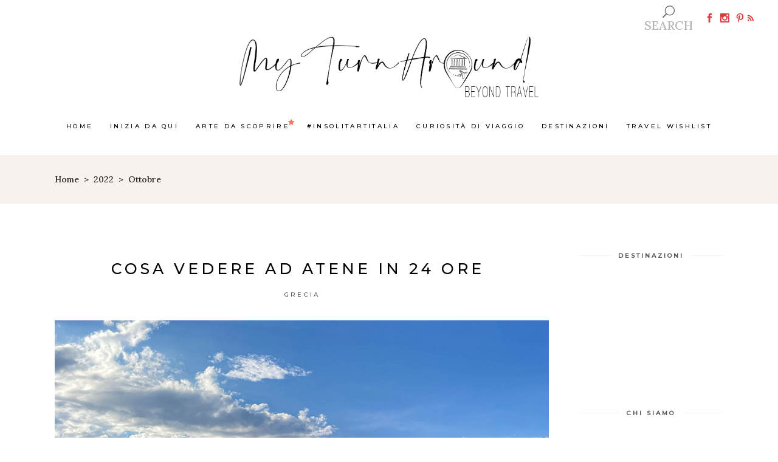

--- FILE ---
content_type: text/html; charset=UTF-8
request_url: https://myturnaround.it/2022/10/
body_size: 50544
content:
<!DOCTYPE html>
<html lang="it-IT">
	<!-- Global site tag (gtag.js) - Google Analytics -->
<script async src="https://www.googletagmanager.com/gtag/js?id=UA-164259800-1"></script>
<script>
  window.dataLayer = window.dataLayer || [];
  function gtag(){dataLayer.push(arguments);}
  gtag('js', new Date());

  gtag('config', 'UA-164259800-1');
</script>

<head>
	<script id="Cookiebot" src="https://consent.cookiebot.com/uc.js" data-cbid="b6c95025-7659-4c20-b4be-4cd086f9c6e5" data-blockingmode="auto" type="text/javascript"></script>
				
			<meta property="og:url" content="https://myturnaround.it/2022/10"/>
			<meta property="og:type" content="article"/>
			<meta property="og:title" content="Myturnaround"/>
			<meta property="og:description" content="Art&amp;Travel Blog"/>
			<meta property="og:image" content="https://myturnaround.it/wp-content/uploads/2020/05/icona-myturnaround-ap.png"/>
		
		
		<meta charset="UTF-8"/>
		<link rel="profile" href="http://gmpg.org/xfn/11"/>
		
				<meta name="viewport" content="width=device-width,initial-scale=1,user-scalable=yes">
		<meta name='robots' content='noindex, follow' />

	<!-- This site is optimized with the Yoast SEO plugin v21.7 - https://yoast.com/wordpress/plugins/seo/ -->
	<title>Ottobre 2022 - Myturnaround</title>
	<meta property="og:locale" content="it_IT" />
	<meta property="og:type" content="website" />
	<meta property="og:title" content="Ottobre 2022 - Myturnaround" />
	<meta property="og:url" content="https://myturnaround.it/2022/10/" />
	<meta property="og:site_name" content="Myturnaround" />
	<meta property="og:image" content="https://myturnaround.it/wp-content/uploads/2020/05/myturnaround.jpg" />
	<meta property="og:image:width" content="806" />
	<meta property="og:image:height" content="177" />
	<meta property="og:image:type" content="image/jpeg" />
	<meta name="twitter:card" content="summary_large_image" />
	<script type="application/ld+json" class="yoast-schema-graph">{"@context":"https://schema.org","@graph":[{"@type":"CollectionPage","@id":"https://myturnaround.it/2022/10/","url":"https://myturnaround.it/2022/10/","name":"Ottobre 2022 - Myturnaround","isPartOf":{"@id":"https://myturnaround.it/#website"},"primaryImageOfPage":{"@id":"https://myturnaround.it/2022/10/#primaryimage"},"image":{"@id":"https://myturnaround.it/2022/10/#primaryimage"},"thumbnailUrl":"https://myturnaround.it/wp-content/uploads/2022/10/COPERTINA-ATENE.jpg","breadcrumb":{"@id":"https://myturnaround.it/2022/10/#breadcrumb"},"inLanguage":"it-IT"},{"@type":"ImageObject","inLanguage":"it-IT","@id":"https://myturnaround.it/2022/10/#primaryimage","url":"https://myturnaround.it/wp-content/uploads/2022/10/COPERTINA-ATENE.jpg","contentUrl":"https://myturnaround.it/wp-content/uploads/2022/10/COPERTINA-ATENE.jpg","width":1200,"height":900,"caption":"COSA VEDERE AD ATENE IN 24 ORE"},{"@type":"BreadcrumbList","@id":"https://myturnaround.it/2022/10/#breadcrumb","itemListElement":[{"@type":"ListItem","position":1,"name":"Home","item":"https://myturnaround.it/"},{"@type":"ListItem","position":2,"name":"Archivi per Ottobre 2022"}]},{"@type":"WebSite","@id":"https://myturnaround.it/#website","url":"https://myturnaround.it/","name":"Myturnaround","description":"Art&amp;Travel Blog","publisher":{"@id":"https://myturnaround.it/#/schema/person/4fe50da47e933e800f2c1f2c2cb2551f"},"potentialAction":[{"@type":"SearchAction","target":{"@type":"EntryPoint","urlTemplate":"https://myturnaround.it/?s={search_term_string}"},"query-input":"required name=search_term_string"}],"inLanguage":"it-IT"},{"@type":["Person","Organization"],"@id":"https://myturnaround.it/#/schema/person/4fe50da47e933e800f2c1f2c2cb2551f","name":"alessia","image":{"@type":"ImageObject","inLanguage":"it-IT","@id":"https://myturnaround.it/#/schema/person/image/","url":"https://secure.gravatar.com/avatar/0baf362715db26903628223d2d7fff1d?s=96&d=mm&r=g","contentUrl":"https://secure.gravatar.com/avatar/0baf362715db26903628223d2d7fff1d?s=96&d=mm&r=g","caption":"alessia"},"logo":{"@id":"https://myturnaround.it/#/schema/person/image/"}}]}</script>
	<!-- / Yoast SEO plugin. -->


<link rel='dns-prefetch' href='//fonts.googleapis.com' />
<link rel="alternate" type="application/rss+xml" title="Myturnaround &raquo; Feed" href="https://myturnaround.it/feed/" />
<link rel="alternate" type="application/rss+xml" title="Myturnaround &raquo; Feed dei commenti" href="https://myturnaround.it/comments/feed/" />
<script type="text/javascript">
window._wpemojiSettings = {"baseUrl":"https:\/\/s.w.org\/images\/core\/emoji\/14.0.0\/72x72\/","ext":".png","svgUrl":"https:\/\/s.w.org\/images\/core\/emoji\/14.0.0\/svg\/","svgExt":".svg","source":{"concatemoji":"https:\/\/myturnaround.it\/wp-includes\/js\/wp-emoji-release.min.js?ver=6.3.7"}};
/*! This file is auto-generated */
!function(i,n){var o,s,e;function c(e){try{var t={supportTests:e,timestamp:(new Date).valueOf()};sessionStorage.setItem(o,JSON.stringify(t))}catch(e){}}function p(e,t,n){e.clearRect(0,0,e.canvas.width,e.canvas.height),e.fillText(t,0,0);var t=new Uint32Array(e.getImageData(0,0,e.canvas.width,e.canvas.height).data),r=(e.clearRect(0,0,e.canvas.width,e.canvas.height),e.fillText(n,0,0),new Uint32Array(e.getImageData(0,0,e.canvas.width,e.canvas.height).data));return t.every(function(e,t){return e===r[t]})}function u(e,t,n){switch(t){case"flag":return n(e,"\ud83c\udff3\ufe0f\u200d\u26a7\ufe0f","\ud83c\udff3\ufe0f\u200b\u26a7\ufe0f")?!1:!n(e,"\ud83c\uddfa\ud83c\uddf3","\ud83c\uddfa\u200b\ud83c\uddf3")&&!n(e,"\ud83c\udff4\udb40\udc67\udb40\udc62\udb40\udc65\udb40\udc6e\udb40\udc67\udb40\udc7f","\ud83c\udff4\u200b\udb40\udc67\u200b\udb40\udc62\u200b\udb40\udc65\u200b\udb40\udc6e\u200b\udb40\udc67\u200b\udb40\udc7f");case"emoji":return!n(e,"\ud83e\udef1\ud83c\udffb\u200d\ud83e\udef2\ud83c\udfff","\ud83e\udef1\ud83c\udffb\u200b\ud83e\udef2\ud83c\udfff")}return!1}function f(e,t,n){var r="undefined"!=typeof WorkerGlobalScope&&self instanceof WorkerGlobalScope?new OffscreenCanvas(300,150):i.createElement("canvas"),a=r.getContext("2d",{willReadFrequently:!0}),o=(a.textBaseline="top",a.font="600 32px Arial",{});return e.forEach(function(e){o[e]=t(a,e,n)}),o}function t(e){var t=i.createElement("script");t.src=e,t.defer=!0,i.head.appendChild(t)}"undefined"!=typeof Promise&&(o="wpEmojiSettingsSupports",s=["flag","emoji"],n.supports={everything:!0,everythingExceptFlag:!0},e=new Promise(function(e){i.addEventListener("DOMContentLoaded",e,{once:!0})}),new Promise(function(t){var n=function(){try{var e=JSON.parse(sessionStorage.getItem(o));if("object"==typeof e&&"number"==typeof e.timestamp&&(new Date).valueOf()<e.timestamp+604800&&"object"==typeof e.supportTests)return e.supportTests}catch(e){}return null}();if(!n){if("undefined"!=typeof Worker&&"undefined"!=typeof OffscreenCanvas&&"undefined"!=typeof URL&&URL.createObjectURL&&"undefined"!=typeof Blob)try{var e="postMessage("+f.toString()+"("+[JSON.stringify(s),u.toString(),p.toString()].join(",")+"));",r=new Blob([e],{type:"text/javascript"}),a=new Worker(URL.createObjectURL(r),{name:"wpTestEmojiSupports"});return void(a.onmessage=function(e){c(n=e.data),a.terminate(),t(n)})}catch(e){}c(n=f(s,u,p))}t(n)}).then(function(e){for(var t in e)n.supports[t]=e[t],n.supports.everything=n.supports.everything&&n.supports[t],"flag"!==t&&(n.supports.everythingExceptFlag=n.supports.everythingExceptFlag&&n.supports[t]);n.supports.everythingExceptFlag=n.supports.everythingExceptFlag&&!n.supports.flag,n.DOMReady=!1,n.readyCallback=function(){n.DOMReady=!0}}).then(function(){return e}).then(function(){var e;n.supports.everything||(n.readyCallback(),(e=n.source||{}).concatemoji?t(e.concatemoji):e.wpemoji&&e.twemoji&&(t(e.twemoji),t(e.wpemoji)))}))}((window,document),window._wpemojiSettings);
</script>
<style type="text/css">
img.wp-smiley,
img.emoji {
	display: inline !important;
	border: none !important;
	box-shadow: none !important;
	height: 1em !important;
	width: 1em !important;
	margin: 0 0.07em !important;
	vertical-align: -0.1em !important;
	background: none !important;
	padding: 0 !important;
}
</style>
	<link rel='stylesheet' id='sbi_styles-css' href='https://myturnaround.it/wp-content/plugins/instagram-feed/css/sbi-styles.min.css?ver=6.3.1' type='text/css' media='all' />
<link rel='stylesheet' id='wp-block-library-css' href='https://myturnaround.it/wp-includes/css/dist/block-library/style.min.css?ver=6.3.7' type='text/css' media='all' />
<style id='classic-theme-styles-inline-css' type='text/css'>
/*! This file is auto-generated */
.wp-block-button__link{color:#fff;background-color:#32373c;border-radius:9999px;box-shadow:none;text-decoration:none;padding:calc(.667em + 2px) calc(1.333em + 2px);font-size:1.125em}.wp-block-file__button{background:#32373c;color:#fff;text-decoration:none}
</style>
<style id='global-styles-inline-css' type='text/css'>
body{--wp--preset--color--black: #000000;--wp--preset--color--cyan-bluish-gray: #abb8c3;--wp--preset--color--white: #ffffff;--wp--preset--color--pale-pink: #f78da7;--wp--preset--color--vivid-red: #cf2e2e;--wp--preset--color--luminous-vivid-orange: #ff6900;--wp--preset--color--luminous-vivid-amber: #fcb900;--wp--preset--color--light-green-cyan: #7bdcb5;--wp--preset--color--vivid-green-cyan: #00d084;--wp--preset--color--pale-cyan-blue: #8ed1fc;--wp--preset--color--vivid-cyan-blue: #0693e3;--wp--preset--color--vivid-purple: #9b51e0;--wp--preset--gradient--vivid-cyan-blue-to-vivid-purple: linear-gradient(135deg,rgba(6,147,227,1) 0%,rgb(155,81,224) 100%);--wp--preset--gradient--light-green-cyan-to-vivid-green-cyan: linear-gradient(135deg,rgb(122,220,180) 0%,rgb(0,208,130) 100%);--wp--preset--gradient--luminous-vivid-amber-to-luminous-vivid-orange: linear-gradient(135deg,rgba(252,185,0,1) 0%,rgba(255,105,0,1) 100%);--wp--preset--gradient--luminous-vivid-orange-to-vivid-red: linear-gradient(135deg,rgba(255,105,0,1) 0%,rgb(207,46,46) 100%);--wp--preset--gradient--very-light-gray-to-cyan-bluish-gray: linear-gradient(135deg,rgb(238,238,238) 0%,rgb(169,184,195) 100%);--wp--preset--gradient--cool-to-warm-spectrum: linear-gradient(135deg,rgb(74,234,220) 0%,rgb(151,120,209) 20%,rgb(207,42,186) 40%,rgb(238,44,130) 60%,rgb(251,105,98) 80%,rgb(254,248,76) 100%);--wp--preset--gradient--blush-light-purple: linear-gradient(135deg,rgb(255,206,236) 0%,rgb(152,150,240) 100%);--wp--preset--gradient--blush-bordeaux: linear-gradient(135deg,rgb(254,205,165) 0%,rgb(254,45,45) 50%,rgb(107,0,62) 100%);--wp--preset--gradient--luminous-dusk: linear-gradient(135deg,rgb(255,203,112) 0%,rgb(199,81,192) 50%,rgb(65,88,208) 100%);--wp--preset--gradient--pale-ocean: linear-gradient(135deg,rgb(255,245,203) 0%,rgb(182,227,212) 50%,rgb(51,167,181) 100%);--wp--preset--gradient--electric-grass: linear-gradient(135deg,rgb(202,248,128) 0%,rgb(113,206,126) 100%);--wp--preset--gradient--midnight: linear-gradient(135deg,rgb(2,3,129) 0%,rgb(40,116,252) 100%);--wp--preset--font-size--small: 13px;--wp--preset--font-size--medium: 20px;--wp--preset--font-size--large: 36px;--wp--preset--font-size--x-large: 42px;--wp--preset--spacing--20: 0.44rem;--wp--preset--spacing--30: 0.67rem;--wp--preset--spacing--40: 1rem;--wp--preset--spacing--50: 1.5rem;--wp--preset--spacing--60: 2.25rem;--wp--preset--spacing--70: 3.38rem;--wp--preset--spacing--80: 5.06rem;--wp--preset--shadow--natural: 6px 6px 9px rgba(0, 0, 0, 0.2);--wp--preset--shadow--deep: 12px 12px 50px rgba(0, 0, 0, 0.4);--wp--preset--shadow--sharp: 6px 6px 0px rgba(0, 0, 0, 0.2);--wp--preset--shadow--outlined: 6px 6px 0px -3px rgba(255, 255, 255, 1), 6px 6px rgba(0, 0, 0, 1);--wp--preset--shadow--crisp: 6px 6px 0px rgba(0, 0, 0, 1);}:where(.is-layout-flex){gap: 0.5em;}:where(.is-layout-grid){gap: 0.5em;}body .is-layout-flow > .alignleft{float: left;margin-inline-start: 0;margin-inline-end: 2em;}body .is-layout-flow > .alignright{float: right;margin-inline-start: 2em;margin-inline-end: 0;}body .is-layout-flow > .aligncenter{margin-left: auto !important;margin-right: auto !important;}body .is-layout-constrained > .alignleft{float: left;margin-inline-start: 0;margin-inline-end: 2em;}body .is-layout-constrained > .alignright{float: right;margin-inline-start: 2em;margin-inline-end: 0;}body .is-layout-constrained > .aligncenter{margin-left: auto !important;margin-right: auto !important;}body .is-layout-constrained > :where(:not(.alignleft):not(.alignright):not(.alignfull)){max-width: var(--wp--style--global--content-size);margin-left: auto !important;margin-right: auto !important;}body .is-layout-constrained > .alignwide{max-width: var(--wp--style--global--wide-size);}body .is-layout-flex{display: flex;}body .is-layout-flex{flex-wrap: wrap;align-items: center;}body .is-layout-flex > *{margin: 0;}body .is-layout-grid{display: grid;}body .is-layout-grid > *{margin: 0;}:where(.wp-block-columns.is-layout-flex){gap: 2em;}:where(.wp-block-columns.is-layout-grid){gap: 2em;}:where(.wp-block-post-template.is-layout-flex){gap: 1.25em;}:where(.wp-block-post-template.is-layout-grid){gap: 1.25em;}.has-black-color{color: var(--wp--preset--color--black) !important;}.has-cyan-bluish-gray-color{color: var(--wp--preset--color--cyan-bluish-gray) !important;}.has-white-color{color: var(--wp--preset--color--white) !important;}.has-pale-pink-color{color: var(--wp--preset--color--pale-pink) !important;}.has-vivid-red-color{color: var(--wp--preset--color--vivid-red) !important;}.has-luminous-vivid-orange-color{color: var(--wp--preset--color--luminous-vivid-orange) !important;}.has-luminous-vivid-amber-color{color: var(--wp--preset--color--luminous-vivid-amber) !important;}.has-light-green-cyan-color{color: var(--wp--preset--color--light-green-cyan) !important;}.has-vivid-green-cyan-color{color: var(--wp--preset--color--vivid-green-cyan) !important;}.has-pale-cyan-blue-color{color: var(--wp--preset--color--pale-cyan-blue) !important;}.has-vivid-cyan-blue-color{color: var(--wp--preset--color--vivid-cyan-blue) !important;}.has-vivid-purple-color{color: var(--wp--preset--color--vivid-purple) !important;}.has-black-background-color{background-color: var(--wp--preset--color--black) !important;}.has-cyan-bluish-gray-background-color{background-color: var(--wp--preset--color--cyan-bluish-gray) !important;}.has-white-background-color{background-color: var(--wp--preset--color--white) !important;}.has-pale-pink-background-color{background-color: var(--wp--preset--color--pale-pink) !important;}.has-vivid-red-background-color{background-color: var(--wp--preset--color--vivid-red) !important;}.has-luminous-vivid-orange-background-color{background-color: var(--wp--preset--color--luminous-vivid-orange) !important;}.has-luminous-vivid-amber-background-color{background-color: var(--wp--preset--color--luminous-vivid-amber) !important;}.has-light-green-cyan-background-color{background-color: var(--wp--preset--color--light-green-cyan) !important;}.has-vivid-green-cyan-background-color{background-color: var(--wp--preset--color--vivid-green-cyan) !important;}.has-pale-cyan-blue-background-color{background-color: var(--wp--preset--color--pale-cyan-blue) !important;}.has-vivid-cyan-blue-background-color{background-color: var(--wp--preset--color--vivid-cyan-blue) !important;}.has-vivid-purple-background-color{background-color: var(--wp--preset--color--vivid-purple) !important;}.has-black-border-color{border-color: var(--wp--preset--color--black) !important;}.has-cyan-bluish-gray-border-color{border-color: var(--wp--preset--color--cyan-bluish-gray) !important;}.has-white-border-color{border-color: var(--wp--preset--color--white) !important;}.has-pale-pink-border-color{border-color: var(--wp--preset--color--pale-pink) !important;}.has-vivid-red-border-color{border-color: var(--wp--preset--color--vivid-red) !important;}.has-luminous-vivid-orange-border-color{border-color: var(--wp--preset--color--luminous-vivid-orange) !important;}.has-luminous-vivid-amber-border-color{border-color: var(--wp--preset--color--luminous-vivid-amber) !important;}.has-light-green-cyan-border-color{border-color: var(--wp--preset--color--light-green-cyan) !important;}.has-vivid-green-cyan-border-color{border-color: var(--wp--preset--color--vivid-green-cyan) !important;}.has-pale-cyan-blue-border-color{border-color: var(--wp--preset--color--pale-cyan-blue) !important;}.has-vivid-cyan-blue-border-color{border-color: var(--wp--preset--color--vivid-cyan-blue) !important;}.has-vivid-purple-border-color{border-color: var(--wp--preset--color--vivid-purple) !important;}.has-vivid-cyan-blue-to-vivid-purple-gradient-background{background: var(--wp--preset--gradient--vivid-cyan-blue-to-vivid-purple) !important;}.has-light-green-cyan-to-vivid-green-cyan-gradient-background{background: var(--wp--preset--gradient--light-green-cyan-to-vivid-green-cyan) !important;}.has-luminous-vivid-amber-to-luminous-vivid-orange-gradient-background{background: var(--wp--preset--gradient--luminous-vivid-amber-to-luminous-vivid-orange) !important;}.has-luminous-vivid-orange-to-vivid-red-gradient-background{background: var(--wp--preset--gradient--luminous-vivid-orange-to-vivid-red) !important;}.has-very-light-gray-to-cyan-bluish-gray-gradient-background{background: var(--wp--preset--gradient--very-light-gray-to-cyan-bluish-gray) !important;}.has-cool-to-warm-spectrum-gradient-background{background: var(--wp--preset--gradient--cool-to-warm-spectrum) !important;}.has-blush-light-purple-gradient-background{background: var(--wp--preset--gradient--blush-light-purple) !important;}.has-blush-bordeaux-gradient-background{background: var(--wp--preset--gradient--blush-bordeaux) !important;}.has-luminous-dusk-gradient-background{background: var(--wp--preset--gradient--luminous-dusk) !important;}.has-pale-ocean-gradient-background{background: var(--wp--preset--gradient--pale-ocean) !important;}.has-electric-grass-gradient-background{background: var(--wp--preset--gradient--electric-grass) !important;}.has-midnight-gradient-background{background: var(--wp--preset--gradient--midnight) !important;}.has-small-font-size{font-size: var(--wp--preset--font-size--small) !important;}.has-medium-font-size{font-size: var(--wp--preset--font-size--medium) !important;}.has-large-font-size{font-size: var(--wp--preset--font-size--large) !important;}.has-x-large-font-size{font-size: var(--wp--preset--font-size--x-large) !important;}
.wp-block-navigation a:where(:not(.wp-element-button)){color: inherit;}
:where(.wp-block-post-template.is-layout-flex){gap: 1.25em;}:where(.wp-block-post-template.is-layout-grid){gap: 1.25em;}
:where(.wp-block-columns.is-layout-flex){gap: 2em;}:where(.wp-block-columns.is-layout-grid){gap: 2em;}
.wp-block-pullquote{font-size: 1.5em;line-height: 1.6;}
</style>
<link rel='stylesheet' id='contact-form-7-css' href='https://myturnaround.it/wp-content/plugins/contact-form-7/includes/css/styles.css?ver=5.9.4' type='text/css' media='all' />
<link rel='stylesheet' id='backpacktraveler-mikado-default-style-css' href='https://myturnaround.it/wp-content/themes/backpacktraveler/style.css?ver=6.3.7' type='text/css' media='all' />
<link rel='stylesheet' id='backpacktraveler-mikado-modules-css' href='https://myturnaround.it/wp-content/themes/backpacktraveler/assets/css/modules.min.css?ver=6.3.7' type='text/css' media='all' />
<link rel='stylesheet' id='backpacktraveler-mikado-dripicons-css' href='https://myturnaround.it/wp-content/themes/backpacktraveler/framework/lib/icons-pack/dripicons/dripicons.css?ver=6.3.7' type='text/css' media='all' />
<link rel='stylesheet' id='backpacktraveler-mikado-font_elegant-css' href='https://myturnaround.it/wp-content/themes/backpacktraveler/framework/lib/icons-pack/elegant-icons/style.min.css?ver=6.3.7' type='text/css' media='all' />
<link rel='stylesheet' id='backpacktraveler-mikado-font_awesome-css' href='https://myturnaround.it/wp-content/themes/backpacktraveler/framework/lib/icons-pack/font-awesome/css/fontawesome-all.min.css?ver=6.3.7' type='text/css' media='all' />
<link rel='stylesheet' id='backpacktraveler-mikado-ion_icons-css' href='https://myturnaround.it/wp-content/themes/backpacktraveler/framework/lib/icons-pack/ion-icons/css/ionicons.min.css?ver=6.3.7' type='text/css' media='all' />
<link rel='stylesheet' id='backpacktraveler-mikado-linea_icons-css' href='https://myturnaround.it/wp-content/themes/backpacktraveler/framework/lib/icons-pack/linea-icons/style.css?ver=6.3.7' type='text/css' media='all' />
<link rel='stylesheet' id='backpacktraveler-mikado-linear_icons-css' href='https://myturnaround.it/wp-content/themes/backpacktraveler/framework/lib/icons-pack/linear-icons/style.css?ver=6.3.7' type='text/css' media='all' />
<link rel='stylesheet' id='backpacktraveler-mikado-simple_line_icons-css' href='https://myturnaround.it/wp-content/themes/backpacktraveler/framework/lib/icons-pack/simple-line-icons/simple-line-icons.css?ver=6.3.7' type='text/css' media='all' />
<link rel='stylesheet' id='mediaelement-css' href='https://myturnaround.it/wp-includes/js/mediaelement/mediaelementplayer-legacy.min.css?ver=4.2.17' type='text/css' media='all' />
<link rel='stylesheet' id='wp-mediaelement-css' href='https://myturnaround.it/wp-includes/js/mediaelement/wp-mediaelement.min.css?ver=6.3.7' type='text/css' media='all' />
<link rel='stylesheet' id='backpacktraveler-mikado-style-dynamic-css' href='https://myturnaround.it/wp-content/themes/backpacktraveler/assets/css/style_dynamic.css?ver=1702826858' type='text/css' media='all' />
<link rel='stylesheet' id='backpacktraveler-mikado-modules-responsive-css' href='https://myturnaround.it/wp-content/themes/backpacktraveler/assets/css/modules-responsive.min.css?ver=6.3.7' type='text/css' media='all' />
<link rel='stylesheet' id='backpacktraveler-mikado-style-dynamic-responsive-css' href='https://myturnaround.it/wp-content/themes/backpacktraveler/assets/css/style_dynamic_responsive.css?ver=1702826858' type='text/css' media='all' />
<link rel='stylesheet' id='backpacktraveler-mikado-google-fonts-css' href='https://fonts.googleapis.com/css?family=Montserrat%3A500%7CLora%3A500%7CEpicRide%3A500%7CMerriweather%3A500&#038;subset=latin-ext&#038;ver=1.0.0' type='text/css' media='all' />
<link rel='stylesheet' id='backpacktraveler-core-dashboard-style-css' href='https://myturnaround.it/wp-content/plugins/backpacktraveler-core/core-dashboard/assets/css/core-dashboard.min.css?ver=6.3.7' type='text/css' media='all' />
<link rel='stylesheet' id='wp-my-instagram-css' href='https://myturnaround.it/wp-content/plugins/wp-my-instagram/css/style.css?ver=1.0' type='text/css' media='all' />
<script type='text/javascript' src='https://myturnaround.it/wp-includes/js/jquery/jquery.min.js?ver=3.7.0' id='jquery-core-js'></script>
<script type='text/javascript' src='https://myturnaround.it/wp-includes/js/jquery/jquery-migrate.min.js?ver=3.4.1' id='jquery-migrate-js'></script>
<script></script><link rel="https://api.w.org/" href="https://myturnaround.it/wp-json/" /><link rel="EditURI" type="application/rsd+xml" title="RSD" href="https://myturnaround.it/xmlrpc.php?rsd" />
<meta name="generator" content="WordPress 6.3.7" />
		<script type="text/javascript">
				(function(c,l,a,r,i,t,y){
					c[a]=c[a]||function(){(c[a].q=c[a].q||[]).push(arguments)};t=l.createElement(r);t.async=1;
					t.src="https://www.clarity.ms/tag/"+i+"?ref=wordpress";y=l.getElementsByTagName(r)[0];y.parentNode.insertBefore(t,y);
				})(window, document, "clarity", "script", "k8xpakrmg9");
		</script>
		<meta name="generator" content="Elementor 3.21.5; features: e_optimized_assets_loading, additional_custom_breakpoints; settings: css_print_method-external, google_font-enabled, font_display-auto">
<meta name="generator" content="Powered by WPBakery Page Builder - drag and drop page builder for WordPress."/>
<meta name="generator" content="Powered by Slider Revolution 6.6.16 - responsive, Mobile-Friendly Slider Plugin for WordPress with comfortable drag and drop interface." />
<link rel="icon" href="https://myturnaround.it/wp-content/uploads/2020/05/cropped-icona-myturnaround-1-32x32.png" sizes="32x32" />
<link rel="icon" href="https://myturnaround.it/wp-content/uploads/2020/05/cropped-icona-myturnaround-1-192x192.png" sizes="192x192" />
<link rel="apple-touch-icon" href="https://myturnaround.it/wp-content/uploads/2020/05/cropped-icona-myturnaround-1-180x180.png" />
<meta name="msapplication-TileImage" content="https://myturnaround.it/wp-content/uploads/2020/05/cropped-icona-myturnaround-1-270x270.png" />
<script>function setREVStartSize(e){
			//window.requestAnimationFrame(function() {
				window.RSIW = window.RSIW===undefined ? window.innerWidth : window.RSIW;
				window.RSIH = window.RSIH===undefined ? window.innerHeight : window.RSIH;
				try {
					var pw = document.getElementById(e.c).parentNode.offsetWidth,
						newh;
					pw = pw===0 || isNaN(pw) || (e.l=="fullwidth" || e.layout=="fullwidth") ? window.RSIW : pw;
					e.tabw = e.tabw===undefined ? 0 : parseInt(e.tabw);
					e.thumbw = e.thumbw===undefined ? 0 : parseInt(e.thumbw);
					e.tabh = e.tabh===undefined ? 0 : parseInt(e.tabh);
					e.thumbh = e.thumbh===undefined ? 0 : parseInt(e.thumbh);
					e.tabhide = e.tabhide===undefined ? 0 : parseInt(e.tabhide);
					e.thumbhide = e.thumbhide===undefined ? 0 : parseInt(e.thumbhide);
					e.mh = e.mh===undefined || e.mh=="" || e.mh==="auto" ? 0 : parseInt(e.mh,0);
					if(e.layout==="fullscreen" || e.l==="fullscreen")
						newh = Math.max(e.mh,window.RSIH);
					else{
						e.gw = Array.isArray(e.gw) ? e.gw : [e.gw];
						for (var i in e.rl) if (e.gw[i]===undefined || e.gw[i]===0) e.gw[i] = e.gw[i-1];
						e.gh = e.el===undefined || e.el==="" || (Array.isArray(e.el) && e.el.length==0)? e.gh : e.el;
						e.gh = Array.isArray(e.gh) ? e.gh : [e.gh];
						for (var i in e.rl) if (e.gh[i]===undefined || e.gh[i]===0) e.gh[i] = e.gh[i-1];
											
						var nl = new Array(e.rl.length),
							ix = 0,
							sl;
						e.tabw = e.tabhide>=pw ? 0 : e.tabw;
						e.thumbw = e.thumbhide>=pw ? 0 : e.thumbw;
						e.tabh = e.tabhide>=pw ? 0 : e.tabh;
						e.thumbh = e.thumbhide>=pw ? 0 : e.thumbh;
						for (var i in e.rl) nl[i] = e.rl[i]<window.RSIW ? 0 : e.rl[i];
						sl = nl[0];
						for (var i in nl) if (sl>nl[i] && nl[i]>0) { sl = nl[i]; ix=i;}
						var m = pw>(e.gw[ix]+e.tabw+e.thumbw) ? 1 : (pw-(e.tabw+e.thumbw)) / (e.gw[ix]);
						newh =  (e.gh[ix] * m) + (e.tabh + e.thumbh);
					}
					var el = document.getElementById(e.c);
					if (el!==null && el) el.style.height = newh+"px";
					el = document.getElementById(e.c+"_wrapper");
					if (el!==null && el) {
						el.style.height = newh+"px";
						el.style.display = "block";
					}
				} catch(e){
					console.log("Failure at Presize of Slider:" + e)
				}
			//});
		  };</script>
		<style type="text/css" id="wp-custom-css">
			@media only screen and (max-width: 768px) {
	.mkdf-blog-holder.mkdf-blog-single article .mkdf-post-info-bottom .mkdf-post-info-bottom-left, .mkdf-blog-holder.mkdf-blog-single article .mkdf-post-info-bottom .mkdf-post-info-bottom-right,.single-destination-item .mkdf-destination-single-holder .mkdf-destination-info-bottom .mkdf-destination-info-bottom-left, .single-destination-item .mkdf-destination-single-holder .mkdf-destination-info-bottom .mkdf-destination-info-bottom-right {
		float: none!important;
		text-align: center!important;
	}
}
@media only screen and (max-width: 600px) {
	.mkdf-blog-single-navigation .mkdf-blog-single-nav-thumbnail,.mkdf-ps-navigation .mkdf-ps-next img, .mkdf-ps-navigation .mkdf-ps-prev img {
		display: none;
	}
	.mkdf-blog-single-navigation .mkdf-blog-single-nav-title {
		padding: 0 !important;
	}
	.mkdf-ps-navigation .mkdf-ps-prev a .mkdf-ps-nav-label,.mkdf-ps-navigation .mkdf-ps-next a .mkdf-ps-nav-label {
		margin: 0;
	}
}

.mkdf-blog-list-holder.mkdf-bl-minimal div.mkdf-post-info-category:last-of-type {
	margin-bottom: 27px;
}		</style>
		<noscript><style> .wpb_animate_when_almost_visible { opacity: 1; }</style></noscript>	<meta name="google-site-verification" content="Z7xJnOtJIXMmIH96aQlN1yJAwCEZvAJT2vKQhjPAnGk" />
	<!-- Global site tag (gtag.js) - Google Analytics -->
<script async src="https://www.googletagmanager.com/gtag/js?id=UA-164259800-1"></script>
<script>
  window.dataLayer = window.dataLayer || [];
  function gtag(){dataLayer.push(arguments);}
  gtag('js', new Date());

  gtag('config', 'UA-164259800-1');
</script>


</head>
<body class="archive date backpacktraveler-core-1.5.1 backpacktraveler-ver-2.0.1 mkdf-grid-1300 mkdf-empty-google-api mkdf-fixed-on-scroll mkdf-dropdown-animate-height mkdf-header-centered mkdf-menu-area-shadow-disable mkdf-menu-area-in-grid-shadow-disable mkdf-menu-area-border-disable mkdf-menu-area-in-grid-border-disable mkdf-logo-area-border-disable mkdf-logo-area-in-grid-border-disable mkdf-header-vertical-shadow-disable mkdf-header-vertical-border-disable mkdf-default-mobile-header mkdf-sticky-up-mobile-header mkdf-header-top-enabled mkdf-on-side-search wpb-js-composer js-comp-ver-7.0 vc_responsive elementor-default elementor-kit-1720" itemscope itemtype="http://schema.org/WebPage">
	
    <div class="mkdf-wrapper">
        <div class="mkdf-wrapper-inner">
            	
		
	<div class="mkdf-top-bar">
				
						
			<div class="mkdf-vertical-align-containers">
				<div class="mkdf-position-left"><!--
				 --><div class="mkdf-position-left-inner">
													<div id="text-2" class="widget widget_text mkdf-top-bar-widget">			<div class="textwidget"></div>
		</div>											</div>
				</div>
                <div class="mkdf-position-center"><!--
                 --><div class="mkdf-position-center-inner">
                                                                                                </div>
                </div>
				<div class="mkdf-position-right"><!--
				 --><div class="mkdf-position-right-inner">
													            <div class="mkdf-search-opener-holder">
                <form action="https://myturnaround.it/" class="mkdf-on-side-search-form" method="get">
    <div class="mkdf-form-holder">
        <div class="mkdf-form-holder-inner">
            <div class="mkdf-field-holder">
                <input type="text" placeholder="Search..." name="s" class="mkdf-search-field" autocomplete="off" required/>
            </div>
            <button class="mkdf-onside-btn" type="submit">
                <span class="mkdf-onside-btn-icon"></span>
            </button>
        </div>
    </div>
</form>                <a  style="margin: 15px;" class="mkdf-search-opener mkdf-icon-has-hover mkdf-search-opener-icon-pack" href="javascript:void(0)">
            <span class="mkdf-search-opener-wrapper">
	            <span aria-hidden="true" class="mkdf-icon-font-elegant icon_search " ></span>                                    <span class="mkdf-search-icon-text">Search</span>
                            </span>
                </a>
            </div>
                    <a class="mkdf-social-icon-widget-holder mkdf-icon-has-hover"  style="font-size: 15px;margin: 5px;" href="https://www.facebook.com/myturnaroundtravel/" target="_blank">
                <span class="mkdf-social-icon-widget  social_facebook     "></span>            </a>
                        <a class="mkdf-social-icon-widget-holder mkdf-icon-has-hover"  style="font-size: 15px;margin: 5px;" href="https://www.instagram.com/claudia_viaggiadarte/" target="_blank">
                <span class="mkdf-social-icon-widget  social_instagram     "></span>            </a>
                        <a class="mkdf-social-icon-widget-holder mkdf-icon-has-hover"  style="font-size: 15px;margin: 5px;" href="https://www.pinterest.it/myturnaroundtravel/" target="_blank">
                <span class="mkdf-social-icon-widget  social_pinterest     "></span>            </a>
                        <a class="mkdf-social-icon-widget-holder mkdf-icon-has-hover"  style="font-size: 15 PXpx;margin: 5 PX;" href="http://feeds.feedburner.com/Myturnaround" target="_blank">
                <span class="mkdf-social-icon-widget  social_rss     "></span>            </a>
            											</div>
				</div>
			</div>
				
				
			</div>
	
	
<header class="mkdf-page-header">
		
    <div class="mkdf-logo-area">
	    	    
        			
            <div class="mkdf-vertical-align-containers">
	            <div class="mkdf-position-left"><!--
                 --><div class="mkdf-position-left-inner">
			            <div class="mkdf-centered-widget-holder">
				            			            </div>
		            </div>
	            </div>
                <div class="mkdf-position-center"><!--
                 --><div class="mkdf-position-center-inner">
                        
	
	<div class="mkdf-logo-wrapper">
		<a itemprop="url" href="https://myturnaround.it/" style="height: 141px;">
			<img loading="lazy" itemprop="image" class="mkdf-normal-logo" src="http://myturnaround.it/wp-content/uploads/2020/05/logo-myturnaround-ap-1.png" width="1389" height="282"  alt="logo"/>
			<img loading="lazy" itemprop="image" class="mkdf-dark-logo" src="http://myturnaround.it/wp-content/uploads/2020/05/logo-myturnaround-ap-1.png" width="1389" height="282"  alt="dark logo"/>			<img itemprop="image" class="mkdf-light-logo" src="https://backpacktraveler.qodeinteractive.com/wp-content/uploads/2018/09/logo-standard-light-1.png"  alt="light logo"/>		</a>
	</div>

                    </div>
                </div>
	            <div class="mkdf-position-right"><!--
                 --><div class="mkdf-position-right-inner">
			            <div class="mkdf-centered-widget-holder">
				            			            </div>
		            </div>
	            </div>
            </div>
	            
            </div>
	
            <div class="mkdf-fixed-wrapper">
    	        
    <div class="mkdf-menu-area">
	    	    
                    <div class="mkdf-grid">
        	            
            <div class="mkdf-vertical-align-containers">
                <div class="mkdf-position-center"><!--
                 --><div class="mkdf-position-center-inner">
                        	
	<nav class="mkdf-main-menu mkdf-drop-down mkdf-default-nav">
		<ul id="menu-principale" class="clearfix"><li id="nav-menu-item-9548" class="menu-item menu-item-type-taxonomy menu-item-object-category  narrow"><a href="https://myturnaround.it/category/home/" class=""><span class="item_outer"><span class="item_text">Home</span></span></a></li>
<li id="nav-menu-item-8164" class="menu-item menu-item-type-post_type menu-item-object-page menu-item-has-children  has_sub narrow"><a href="https://myturnaround.it/about-myturnaround/" class=""><span class="item_outer"><span class="item_text">INIZIA DA QUI</span><i class="mkdf-menu-arrow fa fa-angle-down"></i></span></a>
<div class="second"><div class="inner"><ul>
	<li id="nav-menu-item-7163" class="menu-item menu-item-type-post_type menu-item-object-page "><a href="https://myturnaround.it/about-myturnaround/chi-siamo/" class=""><span class="item_outer"><span class="item_text">CHI SIAMO</span></span></a></li>
	<li id="nav-menu-item-8156" class="menu-item menu-item-type-post_type menu-item-object-page "><a href="https://myturnaround.it/about-myturnaround/collaborazioni/" class=""><span class="item_outer"><span class="item_text">COLLABORAZIONI</span></span></a></li>
	<li id="nav-menu-item-8177" class="menu-item menu-item-type-post_type menu-item-object-page "><a href="https://myturnaround.it/about-myturnaround/contatti/" class=""><span class="item_outer"><span class="item_text">CONTATTI</span></span></a></li>
</ul></div></div>
</li>
<li id="nav-menu-item-7174" class="menu-item menu-item-type-taxonomy menu-item-object-category menu-item-has-children  has_sub narrow"><a href="https://myturnaround.it/category/home/arte-da-scoprire/" class=""><span class="item_outer"><span class="item_text">ARTE DA SCOPRIRE<i class="mkdf-menu-featured-icon fa icon_star"></i></span><i class="mkdf-menu-arrow fa fa-angle-down"></i></span></a>
<div class="second"><div class="inner"><ul>
	<li id="nav-menu-item-7963" class="menu-item menu-item-type-taxonomy menu-item-object-category menu-item-has-children sub"><a href="https://myturnaround.it/category/home/arte-da-scoprire/arte/" class=""><span class="item_outer"><span class="item_text">ARTE</span></span></a>
	<ul>
		<li id="nav-menu-item-10818" class="menu-item menu-item-type-post_type menu-item-object-post "><a href="https://myturnaround.it/chiese-di-roma-e-opere-darte/" class=""><span class="item_outer"><span class="item_text">8 CHIESE DI ROMA DOVE VEDERE OPERE D’ARTE GRATIS</span></span></a></li>
		<li id="nav-menu-item-10576" class="menu-item menu-item-type-post_type menu-item-object-post "><a href="https://myturnaround.it/la-prioria-del-vittoriale/" class=""><span class="item_outer"><span class="item_text">LA PRIORIA DEL VITTORIALE DEGLI ITALIANI</span></span></a></li>
		<li id="nav-menu-item-9882" class="menu-item menu-item-type-post_type menu-item-object-post "><a href="https://myturnaround.it/galleria-degli-uffizi-2-opere-da-non-perdere/" class=""><span class="item_outer"><span class="item_text">GALLERIA DEGLI UFFIZI: 2 OPERE DA NON PERDERE</span></span></a></li>
		<li id="nav-menu-item-9700" class="menu-item menu-item-type-post_type menu-item-object-post "><a href="https://myturnaround.it/monastero-di-rila-gioiello-della-bulgaria/" class=""><span class="item_outer"><span class="item_text">MONASTERO DI RILA: GIOIELLO DELLA BULGARIA</span></span></a></li>
		<li id="nav-menu-item-9563" class="menu-item menu-item-type-post_type menu-item-object-post "><a href="https://myturnaround.it/fortezza-di-masada-il-mio-viaggio-in-israele/" class=""><span class="item_outer"><span class="item_text">FORTEZZA DI MASADA: IL MIO VIAGGIO IN ISRAELE</span></span></a></li>
		<li id="nav-menu-item-9271" class="menu-item menu-item-type-post_type menu-item-object-post "><a href="https://myturnaround.it/mart-di-rovereto-arte-moderna-e-contemporanea/" class=""><span class="item_outer"><span class="item_text">MART DI ROVERETO: ARTE MODERNA E CONTEMPORANEA</span></span></a></li>
		<li id="nav-menu-item-9112" class="menu-item menu-item-type-post_type menu-item-object-post "><a href="https://myturnaround.it/casa-darte-depero/" class=""><span class="item_outer"><span class="item_text">CASA D’ARTE DEPERO: UNICO MUSEO FUTURISTA IN ITALIA</span></span></a></li>
		<li id="nav-menu-item-8893" class="menu-item menu-item-type-post_type menu-item-object-post "><a href="https://myturnaround.it/un-pomeriggio-a-venezia-palazzo-grimani-libreria/" class=""><span class="item_outer"><span class="item_text">UN POMERIGGIO A VENEZIA: PALAZZO GRIMANI E LIBRERIA DELL’ACQUA ALTA</span></span></a></li>
		<li id="nav-menu-item-8817" class="menu-item menu-item-type-post_type menu-item-object-post "><a href="https://myturnaround.it/da-visitare-a-palermo-chiesa-di-santa-caterina/" class=""><span class="item_outer"><span class="item_text">DA VISITARE A PALERMO: COMPLESSO DI SANTA CATERINA</span></span></a></li>
		<li id="nav-menu-item-8787" class="menu-item menu-item-type-post_type menu-item-object-post "><a href="https://myturnaround.it/duomo-di-monreale/" class=""><span class="item_outer"><span class="item_text">DUOMO DI MONREALE, QUANDO LA BELLEZZA VA OLTRE LE ASPETTATIVE</span></span></a></li>
		<li id="nav-menu-item-8155" class="menu-item menu-item-type-post_type menu-item-object-post "><a href="https://myturnaround.it/villa-romana-del-tellaro/" class=""><span class="item_outer"><span class="item_text">VILLA ROMANA DEL TELLARO, UN TESORO RITROVATO A NOTO</span></span></a></li>
		<li id="nav-menu-item-8010" class="menu-item menu-item-type-post_type menu-item-object-post "><a href="https://myturnaround.it/pinacoteca-e-biblioteca-ambrosiana-un-gioiello-nel-centro-di-milano/" class=""><span class="item_outer"><span class="item_text">LA PINACOTECA E BIBLIOTECA AMBROSIANA: UN GIOIELLO NEL CENTRO DI MILANO</span></span></a></li>
		<li id="nav-menu-item-7926" class="menu-item menu-item-type-post_type menu-item-object-post "><a href="https://myturnaround.it/un-luogo-di-israele-da-visitare-cesarea/" class=""><span class="item_outer"><span class="item_text">UN LUOGO DI ISRAELE DA VISITARE: CESAREA MARITTIMA</span></span></a></li>
		<li id="nav-menu-item-7644" class="menu-item menu-item-type-post_type menu-item-object-post "><a href="https://myturnaround.it/chiesa-di-san-maurizio-al-monastero-maggiore/" class=""><span class="item_outer"><span class="item_text">CHIESA DI SAN MAURIZIO AL MONASTERO MAGGIORE, IL RINASCIMENTO LOMBARDO</span></span></a></li>
		<li id="nav-menu-item-7599" class="menu-item menu-item-type-post_type menu-item-object-post "><a href="https://myturnaround.it/5-capolavori-di-caravaggio-a-roma/" class=""><span class="item_outer"><span class="item_text">5 CAPOLAVORI DI CARAVAGGIO DA NON PERDERE A ROMA</span></span></a></li>
		<li id="nav-menu-item-7411" class="menu-item menu-item-type-post_type menu-item-object-post "><a href="https://myturnaround.it/un-caffe-a-roma-al-canova-circondata-da-sculture/" class=""><span class="item_outer"><span class="item_text">UN CAFFÈ A ROMA: AL CANOVA CIRCONDATA DA SCULTURE</span></span></a></li>
		<li id="nav-menu-item-7363" class="menu-item menu-item-type-post_type menu-item-object-post "><a href="https://myturnaround.it/allepoca-di-leonardo-da-vinci-lultima-cena/" class=""><span class="item_outer"><span class="item_text">ALL&#8217;EPOCA DI LEONARDO: IL CENACOLO VINCIANO</span></span></a></li>
		<li id="nav-menu-item-7318" class="menu-item menu-item-type-post_type menu-item-object-post "><a href="https://myturnaround.it/la-casa-degli-atellani-e-la-vigna-di-leonardo/" class=""><span class="item_outer"><span class="item_text">LA CASA DEGLI ATELLANI E LA VIGNA DI LEONARDO: MILANO E LE SUE BELLEZZE NASCOSTE</span></span></a></li>
		<li id="nav-menu-item-7196" class="menu-item menu-item-type-post_type menu-item-object-post "><a href="https://myturnaround.it/santefisio-la-sardegna-e-le-sue-tradizioni/" class=""><span class="item_outer"><span class="item_text">SANT’EFISIO: LA SARDEGNA E L’UNIONE ALLE SUE TRADIZIONI</span></span></a></li>
	</ul>
</li>
	<li id="nav-menu-item-7964" class="menu-item menu-item-type-taxonomy menu-item-object-category menu-item-has-children sub"><a href="https://myturnaround.it/category/home/arte-da-scoprire/arte-contemporanea/" class=""><span class="item_outer"><span class="item_text">ARTE CONTEMPORANEA</span></span></a>
	<ul>
		<li id="nav-menu-item-10037" class="menu-item menu-item-type-post_type menu-item-object-post "><a href="https://myturnaround.it/musei-darte-a-cielo-aperto-da-vedere-in-italia/" class=""><span class="item_outer"><span class="item_text">MUSEI D’ARTE A CIELO APERTO DA VEDERE IN ITALIA</span></span></a></li>
		<li id="nav-menu-item-8922" class="menu-item menu-item-type-post_type menu-item-object-post "><a href="https://myturnaround.it/cosa-vedere-a-kronplatz/" class=""><span class="item_outer"><span class="item_text">COSA VEDERE A KRONPLATZ: DUE MUSEI DA NON PERDERE</span></span></a></li>
		<li id="nav-menu-item-8872" class="menu-item menu-item-type-post_type menu-item-object-post "><a href="https://myturnaround.it/parco-respirart-arte-natura-dolomiti/" class=""><span class="item_outer"><span class="item_text">PARCO RESPIRART, ARTE E NATURA TRA LE DOLOMITI</span></span></a></li>
		<li id="nav-menu-item-8605" class="menu-item menu-item-type-post_type menu-item-object-post "><a href="https://myturnaround.it/museo-a-cielo-aperto-di-gibellina/" class=""><span class="item_outer"><span class="item_text">IL MUSEO A CIELO APERTO DI GIBELLINA</span></span></a></li>
		<li id="nav-menu-item-7913" class="menu-item menu-item-type-post_type menu-item-object-post "><a href="https://myturnaround.it/fiumara-darte-itinerario-insolito-della-sicilia/" class=""><span class="item_outer"><span class="item_text">FIUMARA D’ARTE, ITINERARIO INSOLITO DELLA SICILIA</span></span></a></li>
		<li id="nav-menu-item-7927" class="menu-item menu-item-type-post_type menu-item-object-post "><a href="https://myturnaround.it/cosa-vedere-a-tel-aviv-museo-ilana-goor/" class=""><span class="item_outer"><span class="item_text">COSA VEDERE A TEL AVIV: L’ESTROSO MUSEO DI ILANA GOOR</span></span></a></li>
		<li id="nav-menu-item-7836" class="menu-item menu-item-type-post_type menu-item-object-post "><a href="https://myturnaround.it/museo-albergo-atelier-sul-mare/" class=""><span class="item_outer"><span class="item_text">MUSEO ALBERGO ATELIER SUL MARE: VIVERE L’OPERA D’ARTE</span></span></a></li>
	</ul>
</li>
	<li id="nav-menu-item-7972" class="menu-item menu-item-type-taxonomy menu-item-object-category menu-item-has-children sub"><a href="https://myturnaround.it/category/home/arte-da-scoprire/street-art/" class=""><span class="item_outer"><span class="item_text">STREET ART</span></span></a>
	<ul>
		<li id="nav-menu-item-12511" class="menu-item menu-item-type-post_type menu-item-object-post "><a href="https://myturnaround.it/manifestival-arte-urbana-nel-quartiere-gallaratese/" class=""><span class="item_outer"><span class="item_text">MANIFESTIVAL, ARTE URBANA NEL QUARTIERE GALLARATESE</span></span></a></li>
		<li id="nav-menu-item-12484" class="menu-item menu-item-type-post_type menu-item-object-post "><a href="https://myturnaround.it/the-walla-street-art-a-valla/" class=""><span class="item_outer"><span class="item_text">THE WALLÀ, STREET ART E RIGENERAZIONE URBANA A VALLÀ</span></span></a></li>
		<li id="nav-menu-item-12208" class="menu-item menu-item-type-post_type menu-item-object-post "><a href="https://myturnaround.it/prologis-parklife-ungalleria-darte-a-cielo-aperto/" class=""><span class="item_outer"><span class="item_text">PROLOGIS PARKLIFE, UNA GALLERIA D’ARTE A CIELO APERTO</span></span></a></li>
		<li id="nav-menu-item-11504" class="menu-item menu-item-type-post_type menu-item-object-post "><a href="https://myturnaround.it/borgo-di-cannistra-street-art/" class=""><span class="item_outer"><span class="item_text">IL BORGO DI CANNISTRÀ E LA STREET ART</span></span></a></li>
		<li id="nav-menu-item-11420" class="menu-item menu-item-type-post_type menu-item-object-post "><a href="https://myturnaround.it/street-art-a-fuerteventura-e-cosa-vedere-sullisola/" class=""><span class="item_outer"><span class="item_text">STREET ART A FUERTEVENTURA E COSA VEDERE SULL’ISOLA</span></span></a></li>
		<li id="nav-menu-item-10748" class="menu-item menu-item-type-post_type menu-item-object-post "><a href="https://myturnaround.it/street-art-di-acquedolci/" class=""><span class="item_outer"><span class="item_text">LA STREET ART DI ACQUEDOLCI: LE OPERE DA NON PERDERE</span></span></a></li>
		<li id="nav-menu-item-9858" class="menu-item menu-item-type-post_type menu-item-object-post "><a href="https://myturnaround.it/street-art-tour-di-milano-da-leoncavallo-a-nolo/" class=""><span class="item_outer"><span class="item_text">STREET ART TOUR DI MILANO: DA LEONCAVALLO A NOLO</span></span></a></li>
		<li id="nav-menu-item-9542" class="menu-item menu-item-type-post_type menu-item-object-post "><a href="https://myturnaround.it/street-art-a-messina/" class=""><span class="item_outer"><span class="item_text">STREET ART A MESSINA, STORIA, MITI E LEGGENDE DI UNA CITTÀ</span></span></a></li>
		<li id="nav-menu-item-9305" class="menu-item menu-item-type-post_type menu-item-object-post "><a href="https://myturnaround.it/milano-e-la-street-art-del-quartiere-ortica/" class=""><span class="item_outer"><span class="item_text">MILANO E LA STREET ART DEL QUARTIERE ORTICA</span></span></a></li>
		<li id="nav-menu-item-9301" class="menu-item menu-item-type-post_type menu-item-object-post "><a href="https://myturnaround.it/street-art-in-italia/" class=""><span class="item_outer"><span class="item_text">STREET ART IN ITALIA: 8 LUOGHI DA NON PERDERE</span></span></a></li>
		<li id="nav-menu-item-8561" class="menu-item menu-item-type-post_type menu-item-object-post "><a href="https://myturnaround.it/street-art-in-sicilia/" class=""><span class="item_outer"><span class="item_text">LA STREET ART IN SICILIA, DA MAZARA DEL VALLO A SCIACCA</span></span></a></li>
		<li id="nav-menu-item-7973" class="menu-item menu-item-type-post_type menu-item-object-post "><a href="https://myturnaround.it/wynwood-art-district-street-art-miami/" class=""><span class="item_outer"><span class="item_text">WYNWOOD ART DISTRICT: LA STREET ART A MIAMI</span></span></a></li>
	</ul>
</li>
	<li id="nav-menu-item-7966" class="menu-item menu-item-type-taxonomy menu-item-object-category menu-item-has-children sub"><a href="https://myturnaround.it/category/home/arte-da-scoprire/architettura/" class=""><span class="item_outer"><span class="item_text">ARCHITETTURA</span></span></a>
	<ul>
		<li id="nav-menu-item-11671" class="menu-item menu-item-type-post_type menu-item-object-post "><a href="https://myturnaround.it/castello-della-manta-in-provincia-di-cuneo/" class=""><span class="item_outer"><span class="item_text">CASTELLO DELLA MANTA: UNA SCOPERTA IN PROVINCIA DI CUNEO</span></span></a></li>
		<li id="nav-menu-item-10811" class="menu-item menu-item-type-post_type menu-item-object-post "><a href="https://myturnaround.it/visita-a-villa-arconati-posto-da-scoprire/" class=""><span class="item_outer"><span class="item_text">VISITA A VILLA ARCONATI: UN POSTO DA SCOPRIRE</span></span></a></li>
		<li id="nav-menu-item-10268" class="menu-item menu-item-type-post_type menu-item-object-post "><a href="https://myturnaround.it/villa-borromeo-visconti-litta/" class=""><span class="item_outer"><span class="item_text">VILLA BORROMEO VISCONTI LITTA: VISITA IN GIORNATA DA MILANO</span></span></a></li>
		<li id="nav-menu-item-10123" class="menu-item menu-item-type-post_type menu-item-object-post "><a href="https://myturnaround.it/palazzo-te-a-mantova-la-sala-dei-giganti/" class=""><span class="item_outer"><span class="item_text">PALAZZO TE A MANTOVA: LA CAMERA DEI GIGANTI</span></span></a></li>
		<li id="nav-menu-item-10031" class="menu-item menu-item-type-post_type menu-item-object-post "><a href="https://myturnaround.it/chiesa-di-santagnese-in-agone/" class=""><span class="item_outer"><span class="item_text">CHIESA DI SANT’AGNESE IN AGONE A ROMA: ARCHITETTURA E CURIOSITÀ</span></span></a></li>
		<li id="nav-menu-item-9766" class="menu-item menu-item-type-post_type menu-item-object-post "><a href="https://myturnaround.it/castello-di-milazzo-storia-e-leggende/" class=""><span class="item_outer"><span class="item_text">CASTELLO DI MILAZZO, STORIA E LEGGENDE</span></span></a></li>
		<li id="nav-menu-item-9537" class="menu-item menu-item-type-post_type menu-item-object-post "><a href="https://myturnaround.it/giardini-bahai-di-haifa/" class=""><span class="item_outer"><span class="item_text">GIARDINI BAHA’I DI HAIFA: IL MIO VIAGGIO IN ISRAELE</span></span></a></li>
		<li id="nav-menu-item-8476" class="menu-item menu-item-type-post_type menu-item-object-post "><a href="https://myturnaround.it/santa-sofia-il-simbolo-di-istanbul/" class=""><span class="item_outer"><span class="item_text">SANTA SOFIA: IL SIMBOLO DI ISTANBUL</span></span></a></li>
		<li id="nav-menu-item-8434" class="menu-item menu-item-type-post_type menu-item-object-post "><a href="https://myturnaround.it/palazzo-dolmabahce-i-palazzi-del-sultano-di-istanbul/" class=""><span class="item_outer"><span class="item_text">PALAZZO DOLMABAHçE, I PALAZZI DEL SULTANO DI ISTANBUL</span></span></a></li>
		<li id="nav-menu-item-8343" class="menu-item menu-item-type-post_type menu-item-object-post "><a href="https://myturnaround.it/palazzo-topkapi-i-palazzi-del-sultano-di-istanbul/" class=""><span class="item_outer"><span class="item_text">PALAZZO TOPKAPI, I PALAZZI DEL SULTANO DI ISTANBUL</span></span></a></li>
		<li id="nav-menu-item-8265" class="menu-item menu-item-type-post_type menu-item-object-post "><a href="https://myturnaround.it/da-vedere-a-san-pietroburgo-i-migliori-palazzi/" class=""><span class="item_outer"><span class="item_text">DA VEDERE A SAN PIETROBURGO: I MIGLIORI PALAZZI</span></span></a></li>
		<li id="nav-menu-item-7420" class="menu-item menu-item-type-post_type menu-item-object-post "><a href="https://myturnaround.it/albergo-diurno-venezia-milano-insolita/" class=""><span class="item_outer"><span class="item_text">ALBERGO DIURNO VENEZIA: UNA MILANO INSOLITA</span></span></a></li>
	</ul>
</li>
</ul></div></div>
</li>
<li id="nav-menu-item-10211" class="menu-item menu-item-type-taxonomy menu-item-object-category menu-item-has-children  has_sub narrow"><a href="https://myturnaround.it/category/insolitartitalia/" class=""><span class="item_outer"><span class="item_text">#InsolitArtITALIA</span><i class="mkdf-menu-arrow fa fa-angle-down"></i></span></a>
<div class="second"><div class="inner"><ul>
	<li id="nav-menu-item-10854" class="menu-item menu-item-type-post_type menu-item-object-post "><a href="https://myturnaround.it/matera-insolita-guida-alla-street-art/" class=""><span class="item_outer"><span class="item_text">MATERA INSOLITA: GUIDA ALLA STREET ART</span></span></a></li>
	<li id="nav-menu-item-10573" class="menu-item menu-item-type-post_type menu-item-object-post "><a href="https://myturnaround.it/alla-scoperta-di-modena-insolita/" class=""><span class="item_outer"><span class="item_text">ALLA SCOPERTA DI MODENA INSOLITA</span></span></a></li>
	<li id="nav-menu-item-10401" class="menu-item menu-item-type-post_type menu-item-object-post "><a href="https://myturnaround.it/street-art-nel-ponente-ligure/" class=""><span class="item_outer"><span class="item_text">STREET ART NEL PONENTE LIGURE</span></span></a></li>
	<li id="nav-menu-item-10347" class="menu-item menu-item-type-post_type menu-item-object-post "><a href="https://myturnaround.it/itinerario-insolito-a-verona/" class=""><span class="item_outer"><span class="item_text">ITINERARIO INSOLITO A VERONA</span></span></a></li>
	<li id="nav-menu-item-10235" class="menu-item menu-item-type-post_type menu-item-object-post "><a href="https://myturnaround.it/villa-biener-parco-darte/" class=""><span class="item_outer"><span class="item_text">VILLA BIENER: UN PARCO D’ARTE IN PROVINCIA DI IMPERIA</span></span></a></li>
	<li id="nav-menu-item-10215" class="menu-item menu-item-type-post_type menu-item-object-post "><a href="https://myturnaround.it/itinerario-insolito-a-parma/" class=""><span class="item_outer"><span class="item_text">ITINERARIO INSOLITO A PARMA</span></span></a></li>
	<li id="nav-menu-item-10119" class="menu-item menu-item-type-post_type menu-item-object-post "><a href="https://myturnaround.it/10-cose-curiose-di-milano/" class=""><span class="item_outer"><span class="item_text">10 COSE CURIOSE DI MILANO CHE NON HAI MAI NOTATO</span></span></a></li>
	<li id="nav-menu-item-9723" class="menu-item menu-item-type-post_type menu-item-object-post "><a href="https://myturnaround.it/palermo-cosa-vedere/" class=""><span class="item_outer"><span class="item_text">PALERMO COSA VEDERE TRA PALAZZI STORICI, PIAZZE E STREET ART</span></span></a></li>
	<li id="nav-menu-item-10120" class="menu-item menu-item-type-post_type menu-item-object-post "><a href="https://myturnaround.it/casa-museo-lodovico-pogliaghi-per-gli-amanti-dellarte/" class=""><span class="item_outer"><span class="item_text">CASA MUSEO LODOVICO POGLIAGHI: UN SOGNO PER GLI AMANTI DELL’ARTE</span></span></a></li>
	<li id="nav-menu-item-9040" class="menu-item menu-item-type-post_type menu-item-object-post "><a href="https://myturnaround.it/8-luoghi-insoliti-a-milano-da-non-perdere/" class=""><span class="item_outer"><span class="item_text">8 LUOGHI INSOLITI A MILANO DA NON PERDERE</span></span></a></li>
</ul></div></div>
</li>
<li id="nav-menu-item-7279" class="menu-item menu-item-type-taxonomy menu-item-object-category menu-item-has-children  has_sub narrow"><a href="https://myturnaround.it/category/home/curiosita-di-viaggio/" class=""><span class="item_outer"><span class="item_text">CURIOSITÀ DI VIAGGIO</span><i class="mkdf-menu-arrow fa fa-angle-down"></i></span></a>
<div class="second"><div class="inner"><ul>
	<li id="nav-menu-item-11110" class="menu-item menu-item-type-post_type menu-item-object-post "><a href="https://myturnaround.it/guida-ai-musei-gratuiti-di-milano/" class=""><span class="item_outer"><span class="item_text">GUIDA AI MUSEI GRATUITI DI MILANO</span></span></a></li>
	<li id="nav-menu-item-10707" class="menu-item menu-item-type-post_type menu-item-object-post "><a href="https://myturnaround.it/la-sacra-di-san-michele-simbolo-del-piemonte/" class=""><span class="item_outer"><span class="item_text">LA SACRA DI SAN MICHELE, SIMBOLO DEL PIEMONTE</span></span></a></li>
	<li id="nav-menu-item-10673" class="menu-item menu-item-type-post_type menu-item-object-post "><a href="https://myturnaround.it/vacanze-di-natale-e-capodanno/" class=""><span class="item_outer"><span class="item_text">VACANZE DI NATALE E CAPODANNO: 6 METE DA SOGNO</span></span></a></li>
	<li id="nav-menu-item-10649" class="menu-item menu-item-type-post_type menu-item-object-post "><a href="https://myturnaround.it/parco-di-villa-pallavicino/" class=""><span class="item_outer"><span class="item_text">PARCO DI VILLA PALLAVICINO SUL LAGO MAGGIORE</span></span></a></li>
	<li id="nav-menu-item-10574" class="menu-item menu-item-type-post_type menu-item-object-post "><a href="https://myturnaround.it/giornata-al-vittoriale-degli-italiani/" class=""><span class="item_outer"><span class="item_text">GIORNATA AL VITTORIALE DEGLI ITALIANI DI D’ANNUNZIO</span></span></a></li>
	<li id="nav-menu-item-10575" class="menu-item menu-item-type-post_type menu-item-object-post "><a href="https://myturnaround.it/giardini-di-villa-melzi-sul-lago-di-como/" class=""><span class="item_outer"><span class="item_text">GIARDINI DI VILLA MELZI D’ERIL SUL LAGO DI COMO</span></span></a></li>
	<li id="nav-menu-item-10180" class="menu-item menu-item-type-post_type menu-item-object-post "><a href="https://myturnaround.it/le-migliori-mostre-2021-in-italia/" class=""><span class="item_outer"><span class="item_text">LE MIGLIORI MOSTRE 2021 DA VEDERE IN ITALIA</span></span></a></li>
	<li id="nav-menu-item-10085" class="menu-item menu-item-type-post_type menu-item-object-post "><a href="https://myturnaround.it/piazza-navona-storie-leggende-e-curiosita/" class=""><span class="item_outer"><span class="item_text">PIAZZA NAVONA: STORIA, LEGGENDE E CURIOSITÀ</span></span></a></li>
	<li id="nav-menu-item-9621" class="menu-item menu-item-type-post_type menu-item-object-post "><a href="https://myturnaround.it/alla-scoperta-dei-siti-unesco-in-sicilia/" class=""><span class="item_outer"><span class="item_text">ALLA SCOPERTA DEI SITI UNESCO IN SICILIA</span></span></a></li>
	<li id="nav-menu-item-1309" class="menu-item menu-item-type-post_type menu-item-object-post "><a href="https://myturnaround.it/musei-gratis-da-vedere-a-new-york/" class=""><span class="item_outer"><span class="item_text">MUSEI GRATIS DA VEDERE A NEW YORK</span></span></a></li>
	<li id="nav-menu-item-234" class="menu-item menu-item-type-post_type menu-item-object-post "><a href="https://myturnaround.it/dove-mangiare-a-new-york/" class=""><span class="item_outer"><span class="item_text">DOVE MANGIARE A NEW YORK, UNA SELEZIONE DEI MIGLIORI LOCALI</span></span></a></li>
	<li id="nav-menu-item-956" class="menu-item menu-item-type-post_type menu-item-object-post "><a href="https://myturnaround.it/tour-virtuali-tra-i-migliori-musei-del-mondo/" class=""><span class="item_outer"><span class="item_text">TOUR VIRTUALI TRA I MIGLIORI MUSEI DEL MONDO</span></span></a></li>
	<li id="nav-menu-item-1224" class="menu-item menu-item-type-post_type menu-item-object-post "><a href="https://myturnaround.it/plansmatter-alloggi-di-design-e-stile/" class=""><span class="item_outer"><span class="item_text">PLANSMATTER, ALLOGGI DI DESIGN E STILE</span></span></a></li>
	<li id="nav-menu-item-1397" class="menu-item menu-item-type-post_type menu-item-object-post "><a href="https://myturnaround.it/viaggio-culinario-intorno-al-mondo/" class=""><span class="item_outer"><span class="item_text">VIAGGIO CULINARIO INTORNO AL MONDO</span></span></a></li>
</ul></div></div>
</li>
<li id="nav-menu-item-7175" class="menu-item menu-item-type-taxonomy menu-item-object-category menu-item-has-children  has_sub narrow"><a href="https://myturnaround.it/category/home/destinazioni/" class=""><span class="item_outer"><span class="item_text">DESTINAZIONI</span><i class="mkdf-menu-arrow fa fa-angle-down"></i></span></a>
<div class="second"><div class="inner"><ul>
	<li id="nav-menu-item-689" class="menu-item menu-item-type-taxonomy menu-item-object-category menu-item-has-children sub"><a href="https://myturnaround.it/category/home/destinazioni/italia/" class=""><span class="item_outer"><span class="item_text">Italia</span></span></a>
	<ul>
		<li id="nav-menu-item-7499" class="menu-item menu-item-type-taxonomy menu-item-object-category menu-item-has-children "><a href="https://myturnaround.it/category/home/destinazioni/italia/sicilia/" class=""><span class="item_outer"><span class="item_text">SICILIA</span></span></a>
		<ul>
			<li id="nav-menu-item-11264" class="menu-item menu-item-type-post_type menu-item-object-post "><a href="https://myturnaround.it/isola-di-salina-viaggio-alle-eolie/" class=""><span class="item_outer"><span class="item_text">ISOLA DI SALINA, VIAGGIO ALLE EOLIE</span></span></a></li>
			<li id="nav-menu-item-10426" class="menu-item menu-item-type-post_type menu-item-object-post "><a href="https://myturnaround.it/cosa-vedere-a-milazzo-in-un-giorno/" class=""><span class="item_outer"><span class="item_text">COSA VEDERE A MILAZZO IN UN GIORNO</span></span></a></li>
			<li id="nav-menu-item-8647" class="menu-item menu-item-type-post_type menu-item-object-post "><a href="https://myturnaround.it/weekend-sulletna-cosa-fare/" class=""><span class="item_outer"><span class="item_text">WEEKEND SULL’ETNA, COSA FARE E COSA VEDERE</span></span></a></li>
			<li id="nav-menu-item-8520" class="menu-item menu-item-type-post_type menu-item-object-post "><a href="https://myturnaround.it/itinerario-della-sicilia-occidentale-in-4-giorni/" class=""><span class="item_outer"><span class="item_text">ITINERARIO DELLA SICILIA OCCIDENTALE IN 4 GIORNI</span></span></a></li>
			<li id="nav-menu-item-8442" class="menu-item menu-item-type-post_type menu-item-object-post "><a href="https://myturnaround.it/noto-e-dintorni-cosa-vedere/" class=""><span class="item_outer"><span class="item_text">NOTO E DINTORNI: COSA VEDERE NELLA CAPITALE DEL BAROCCO</span></span></a></li>
			<li id="nav-menu-item-8373" class="menu-item menu-item-type-post_type menu-item-object-post "><a href="https://myturnaround.it/isola-di-ortigia-itinerario-a-piedi/" class=""><span class="item_outer"><span class="item_text">ISOLA DI ORTIGIA, ITINERARIO A PIEDI IN UN GIORNO</span></span></a></li>
			<li id="nav-menu-item-8259" class="menu-item menu-item-type-post_type menu-item-object-post "><a href="https://myturnaround.it/itinerario-della-sicilia-sud-orientale/" class=""><span class="item_outer"><span class="item_text">ITINERARIO DELLA SICILIA SUD-ORIENTALE IN 5 TAPPE</span></span></a></li>
			<li id="nav-menu-item-7512" class="menu-item menu-item-type-post_type menu-item-object-post "><a href="https://myturnaround.it/cefalu-il-fascino-della-sicilia-normanna/" class=""><span class="item_outer"><span class="item_text">CEFALÙ, IL FASCINO DELLA SICILIA NORMANNA</span></span></a></li>
			<li id="nav-menu-item-1528" class="menu-item menu-item-type-post_type menu-item-object-post "><a href="https://myturnaround.it/milazzo-tra-mare-e-cultura/" class=""><span class="item_outer"><span class="item_text">MILAZZO, TRA MARE E CULTURA</span></span></a></li>
		</ul>
</li>
		<li id="nav-menu-item-8695" class="menu-item menu-item-type-taxonomy menu-item-object-category menu-item-has-children "><a href="https://myturnaround.it/category/home/destinazioni/italia/sardegna/" class=""><span class="item_outer"><span class="item_text">SARDEGNA</span></span></a>
		<ul>
			<li id="nav-menu-item-12190" class="menu-item menu-item-type-post_type menu-item-object-post "><a href="https://myturnaround.it/cagliari-in-2-giorni-cosa-fare-e-cosa-vedere/" class=""><span class="item_outer"><span class="item_text">CAGLIARI IN 2 GIORNI: COSA VEDERE E MANGIARE</span></span></a></li>
			<li id="nav-menu-item-8699" class="menu-item menu-item-type-post_type menu-item-object-post "><a href="https://myturnaround.it/cala-gonone-una-giornata-in-barca/" class=""><span class="item_outer"><span class="item_text">CALA GONONE, UNA GIORNATA IN BARCA TRA LE CALETTE SARDE</span></span></a></li>
			<li id="nav-menu-item-7743" class="menu-item menu-item-type-post_type menu-item-object-post "><a href="https://myturnaround.it/sardegna-la-sella-del-diavolo-di-cagliari/" class=""><span class="item_outer"><span class="item_text">LA SELLA DEL DIAVOLO DI CAGLIARI: ARCHEOLOGIA, LEGGENDA E PANORAMA MOZZAFIATO</span></span></a></li>
		</ul>
</li>
		<li id="nav-menu-item-10894" class="menu-item menu-item-type-taxonomy menu-item-object-category menu-item-has-children "><a href="https://myturnaround.it/category/home/destinazioni/italia/lombardia/" class=""><span class="item_outer"><span class="item_text">LOMBARDIA</span></span></a>
		<ul>
			<li id="nav-menu-item-11140" class="menu-item menu-item-type-post_type menu-item-object-post "><a href="https://myturnaround.it/i-dintorni-di-varese-cosa-vedere/" class=""><span class="item_outer"><span class="item_text">I DINTORNI DI VARESE: COSA VEDERE</span></span></a></li>
			<li id="nav-menu-item-10121" class="menu-item menu-item-type-post_type menu-item-object-post "><a href="https://myturnaround.it/sacro-monte-di-varese-arte-natura-spiritualita/" class=""><span class="item_outer"><span class="item_text">SACRO MONTE DI VARESE, TRA ARTE, NATURA E SPIRITUALITÀ</span></span></a></li>
			<li id="nav-menu-item-742" class="menu-item menu-item-type-post_type menu-item-object-post "><a href="https://myturnaround.it/weekend-a-bormio/" class=""><span class="item_outer"><span class="item_text">UN WEEKEND A BORMIO TRA NATURA E RELAX</span></span></a></li>
			<li id="nav-menu-item-7226" class="menu-item menu-item-type-post_type menu-item-object-post "><a href="https://myturnaround.it/gite-fuori-porta-da-milano/" class=""><span class="item_outer"><span class="item_text">GITE FUORI PORTA: COSA VEDERE IN GIORNATA DA MILANO</span></span></a></li>
		</ul>
</li>
		<li id="nav-menu-item-10896" class="menu-item menu-item-type-taxonomy menu-item-object-category menu-item-has-children "><a href="https://myturnaround.it/category/home/destinazioni/italia/veneto/" class=""><span class="item_outer"><span class="item_text">VENETO</span></span></a>
		<ul>
			<li id="nav-menu-item-10648" class="menu-item menu-item-type-post_type menu-item-object-post "><a href="https://myturnaround.it/cosa-vedere-alle-colline-del-prosecco-in-un-weekend/" class=""><span class="item_outer"><span class="item_text">COSA VEDERE ALLE COLLINE DEL PROSECCO IN UN WEEKEND</span></span></a></li>
			<li id="nav-menu-item-8995" class="menu-item menu-item-type-post_type menu-item-object-post "><a href="https://myturnaround.it/tour-in-giornata-burano-murano-torcello/" class=""><span class="item_outer"><span class="item_text">TOUR IN GIORNATA A BURANO, MURANO E TORCELLO</span></span></a></li>
		</ul>
</li>
		<li id="nav-menu-item-10901" class="menu-item menu-item-type-taxonomy menu-item-object-category menu-item-has-children "><a href="https://myturnaround.it/category/home/destinazioni/italia/trentino-alto-adige-italia/" class=""><span class="item_outer"><span class="item_text">TRENTINO ALTO ADIGE</span></span></a>
		<ul>
			<li id="nav-menu-item-8959" class="menu-item menu-item-type-post_type menu-item-object-post "><a href="https://myturnaround.it/weekend-in-val-pusteria-e-dintorni/" class=""><span class="item_outer"><span class="item_text">WEEKEND IN VAL PUSTERIA E DINTORNI</span></span></a></li>
		</ul>
</li>
		<li id="nav-menu-item-10900" class="menu-item menu-item-type-taxonomy menu-item-object-category menu-item-has-children "><a href="https://myturnaround.it/category/home/destinazioni/italia/piemonte-italia/" class=""><span class="item_outer"><span class="item_text">PIEMONTE</span></span></a>
		<ul>
			<li id="nav-menu-item-10210" class="menu-item menu-item-type-post_type menu-item-object-post "><a href="https://myturnaround.it/isola-bella-e-palazzo-borromeo-in-giornata/" class=""><span class="item_outer"><span class="item_text">PALAZZO BORROMEO: GITA ALL’ISOLA BELLA IN GIORNATA</span></span></a></li>
			<li id="nav-menu-item-907" class="menu-item menu-item-type-post_type menu-item-object-post "><a href="https://myturnaround.it/weekend-nelle-langhe/" class=""><span class="item_outer"><span class="item_text">UN WEEKEND NELLE LANGHE ALL&#8217;INSEGNA DEL GUSTO</span></span></a></li>
		</ul>
</li>
		<li id="nav-menu-item-12329" class="menu-item menu-item-type-taxonomy menu-item-object-category menu-item-has-children "><a href="https://myturnaround.it/category/home/destinazioni/italia/toscana/" class=""><span class="item_outer"><span class="item_text">TOSCANA</span></span></a>
		<ul>
			<li id="nav-menu-item-12339" class="menu-item menu-item-type-post_type menu-item-object-post "><a href="https://myturnaround.it/weekend-nel-chianti-classico/" class=""><span class="item_outer"><span class="item_text">WEEKEND NEL CHIANTI CLASSICO</span></span></a></li>
		</ul>
</li>
		<li id="nav-menu-item-11215" class="menu-item menu-item-type-taxonomy menu-item-object-category menu-item-has-children "><a href="https://myturnaround.it/category/home/destinazioni/italia/emilia-romagna/" class=""><span class="item_outer"><span class="item_text">EMILIA ROMAGNA</span></span></a>
		<ul>
			<li id="nav-menu-item-11220" class="menu-item menu-item-type-post_type menu-item-object-post "><a href="https://myturnaround.it/curiosita-insolite-su-bologna/" class=""><span class="item_outer"><span class="item_text">CURIOSITÀ INSOLITE SU BOLOGNA E NON SOLO</span></span></a></li>
		</ul>
</li>
		<li id="nav-menu-item-10895" class="menu-item menu-item-type-taxonomy menu-item-object-category menu-item-has-children "><a href="https://myturnaround.it/category/home/destinazioni/italia/umbria/" class=""><span class="item_outer"><span class="item_text">UMBRIA</span></span></a>
		<ul>
			<li id="nav-menu-item-9201" class="menu-item menu-item-type-post_type menu-item-object-post "><a href="https://myturnaround.it/un-giorno-ad-assisi/" class=""><span class="item_outer"><span class="item_text">UN GIORNO AD ASSISI: EREMO E BASILICA DI SAN FRANCESCO</span></span></a></li>
			<li id="nav-menu-item-9067" class="menu-item menu-item-type-post_type menu-item-object-post "><a href="https://myturnaround.it/un-weekend-in-umbria/" class=""><span class="item_outer"><span class="item_text">UN WEEKEND IN UMBRIA: CASTIGLIONE DEL LAGO, PERUGIA E ASSISI</span></span></a></li>
		</ul>
</li>
		<li id="nav-menu-item-10989" class="menu-item menu-item-type-taxonomy menu-item-object-category menu-item-has-children "><a href="https://myturnaround.it/category/home/destinazioni/italia/basilicata/" class=""><span class="item_outer"><span class="item_text">BASILICATA</span></span></a>
		<ul>
			<li id="nav-menu-item-11216" class="menu-item menu-item-type-post_type menu-item-object-post "><a href="https://myturnaround.it/cosa-vedere-a-matera/" class=""><span class="item_outer"><span class="item_text">COSA VEDERE A MATERA IN 2 GIORNI</span></span></a></li>
		</ul>
</li>
		<li id="nav-menu-item-10899" class="menu-item menu-item-type-taxonomy menu-item-object-category menu-item-has-children "><a href="https://myturnaround.it/category/home/destinazioni/italia/campania/" class=""><span class="item_outer"><span class="item_text">CAMPANIA</span></span></a>
		<ul>
			<li id="nav-menu-item-8755" class="menu-item menu-item-type-post_type menu-item-object-post "><a href="https://myturnaround.it/due-giorni-a-capri-godersi-lisola/" class=""><span class="item_outer"><span class="item_text">DUE GIORNI A CAPRI: COSA FARE E DOVE MANGIARE</span></span></a></li>
			<li id="nav-menu-item-690" class="menu-item menu-item-type-post_type menu-item-object-post "><a href="https://myturnaround.it/cosa-vedere-a-napoli/" class=""><span class="item_outer"><span class="item_text">COSA VEDERE A NAPOLI: 10 LUOGHI DA NON PERDERE</span></span></a></li>
		</ul>
</li>
	</ul>
</li>
	<li id="nav-menu-item-307" class="menu-item menu-item-type-taxonomy menu-item-object-category menu-item-has-children sub"><a href="https://myturnaround.it/category/home/destinazioni/europa/" class=""><span class="item_outer"><span class="item_text">Europa</span></span></a>
	<ul>
		<li id="nav-menu-item-12418" class="menu-item menu-item-type-taxonomy menu-item-object-category menu-item-has-children "><a href="https://myturnaround.it/category/home/destinazioni/europa/islanda/" class=""><span class="item_outer"><span class="item_text">ISLANDA</span></span></a>
		<ul>
			<li id="nav-menu-item-12463" class="menu-item menu-item-type-post_type menu-item-object-post "><a href="https://myturnaround.it/itinerario-di-5-giorni-in-islanda/" class=""><span class="item_outer"><span class="item_text">ITINERARIO DI 5 GIORNI IN ISLANDA DEL SUD</span></span></a></li>
			<li id="nav-menu-item-12417" class="menu-item menu-item-type-post_type menu-item-object-post "><a href="https://myturnaround.it/viaggio-in-islanda-cosa-sapere-prima-di-partire/" class=""><span class="item_outer"><span class="item_text">VIAGGIO IN ISLANDA: COSA SAPERE PRIMA DI PARTIRE</span></span></a></li>
		</ul>
</li>
		<li id="nav-menu-item-12379" class="menu-item menu-item-type-taxonomy menu-item-object-category menu-item-has-children "><a href="https://myturnaround.it/category/home/destinazioni/europa/belgio/" class=""><span class="item_outer"><span class="item_text">BELGIO</span></span></a>
		<ul>
			<li id="nav-menu-item-12378" class="menu-item menu-item-type-post_type menu-item-object-post "><a href="https://myturnaround.it/arte-a-bruxelles-un-viaggio-tra-musei-e-street-art/" class=""><span class="item_outer"><span class="item_text">ARTE A BRUXELLES: UN VIAGGIO TRA MUSEI E STREET ART</span></span></a></li>
			<li id="nav-menu-item-11166" class="menu-item menu-item-type-post_type menu-item-object-post "><a href="https://myturnaround.it/alla-scoperta-delle-fiandre/" class=""><span class="item_outer"><span class="item_text">ALLA SCOPERTA DELLE FIANDRE: BRUGES E GAND</span></span></a></li>
		</ul>
</li>
		<li id="nav-menu-item-11875" class="menu-item menu-item-type-taxonomy menu-item-object-category menu-item-has-children "><a href="https://myturnaround.it/category/home/destinazioni/europa/francia/" class=""><span class="item_outer"><span class="item_text">FRANCIA</span></span></a>
		<ul>
			<li id="nav-menu-item-12559" class="menu-item menu-item-type-post_type menu-item-object-post "><a href="https://myturnaround.it/3-giorni-in-costa-azzurra/" class=""><span class="item_outer"><span class="item_text">3 GIORNI IN COSTA AZZURRA</span></span></a></li>
			<li id="nav-menu-item-12274" class="menu-item menu-item-type-post_type menu-item-object-post "><a href="https://myturnaround.it/martinica-in-una-settimana/" class=""><span class="item_outer"><span class="item_text">MARTINICA IN UNA SETTIMANA, VIAGGIO AI CARAIBI</span></span></a></li>
			<li id="nav-menu-item-12115" class="menu-item menu-item-type-post_type menu-item-object-post "><a href="https://myturnaround.it/bordeaux-e-dintorni-in-un-weekend/" class=""><span class="item_outer"><span class="item_text">BORDEAUX E DINTORNI IN UN WEEKEND</span></span></a></li>
			<li id="nav-menu-item-11672" class="menu-item menu-item-type-post_type menu-item-object-post "><a href="https://myturnaround.it/viaggio-in-dordogna-la-francia-insolita/" class=""><span class="item_outer"><span class="item_text">VIAGGIO IN DORDOGNA: LA FRANCIA INSOLITA</span></span></a></li>
			<li id="nav-menu-item-825" class="menu-item menu-item-type-post_type menu-item-object-post "><a href="https://myturnaround.it/guadalupe-i-caraibi-che-non-ti-aspetti/" class=""><span class="item_outer"><span class="item_text">GUADALUPE, I CARAIBI CHE NON TI ASPETTI</span></span></a></li>
		</ul>
</li>
		<li id="nav-menu-item-11453" class="menu-item menu-item-type-taxonomy menu-item-object-category menu-item-has-children "><a href="https://myturnaround.it/category/home/destinazioni/europa/grecia/" class=""><span class="item_outer"><span class="item_text">GRECIA</span></span></a>
		<ul>
			<li id="nav-menu-item-11468" class="menu-item menu-item-type-post_type menu-item-object-post "><a href="https://myturnaround.it/cosa-vedere-ad-atene-in-24-ore/" class=""><span class="item_outer"><span class="item_text">COSA VEDERE AD ATENE IN 24 ORE </span></span></a></li>
			<li id="nav-menu-item-11454" class="menu-item menu-item-type-post_type menu-item-object-post "><a href="https://myturnaround.it/una-settimana-a-milos/" class=""><span class="item_outer"><span class="item_text">UNA SETTIMANA A MILOS, LA MIA GUIDA DELL’ISOLA</span></span></a></li>
		</ul>
</li>
		<li id="nav-menu-item-1052" class="menu-item menu-item-type-post_type menu-item-object-post "><a href="https://myturnaround.it/10-cose-da-vedere-a-budapest-in-un-weekend/" class=""><span class="item_outer"><span class="item_text">10 COSE DA VEDERE A BUDAPEST IN UN WEEKEND</span></span></a></li>
		<li id="nav-menu-item-230" class="menu-item menu-item-type-post_type menu-item-object-post "><a href="https://myturnaround.it/cosa-vedere-a-porto-in-un-weekend/" class=""><span class="item_outer"><span class="item_text">PORTO IN UN WEEKEND, TRA AZULEJOS E VINO</span></span></a></li>
		<li id="nav-menu-item-242" class="menu-item menu-item-type-post_type menu-item-object-post "><a href="https://myturnaround.it/cosa-vedere-a-siviglia/" class=""><span class="item_outer"><span class="item_text">QUATTRO GIORNI A SIVIGLIA: COSA VEDERE</span></span></a></li>
	</ul>
</li>
	<li id="nav-menu-item-308" class="menu-item menu-item-type-taxonomy menu-item-object-category menu-item-has-children sub"><a href="https://myturnaround.it/category/home/destinazioni/america/" class=""><span class="item_outer"><span class="item_text">America</span></span></a>
	<ul>
		<li id="nav-menu-item-7397" class="menu-item menu-item-type-taxonomy menu-item-object-category menu-item-has-children "><a href="https://myturnaround.it/category/home/destinazioni/america/new-york/" class=""><span class="item_outer"><span class="item_text">NEW YORK</span></span></a>
		<ul>
			<li id="nav-menu-item-1306" class="menu-item menu-item-type-post_type menu-item-object-post "><a href="https://myturnaround.it/new-york-cosa-vedere-nella-grande-mela/" class=""><span class="item_outer"><span class="item_text">NEW YORK, COSA VEDERE NELLA GRANDE MELA</span></span></a></li>
			<li id="nav-menu-item-1353" class="menu-item menu-item-type-post_type menu-item-object-post "><a href="https://myturnaround.it/new-york-cosa-vedere-nellupper-manhattan/" class=""><span class="item_outer"><span class="item_text">NEW YORK, COSA VEDERE NELL&#8217;UPPER MANHATTAN</span></span></a></li>
			<li id="nav-menu-item-1314" class="menu-item menu-item-type-post_type menu-item-object-post "><a href="https://myturnaround.it/new-york-cosa-vedere-a-midtown/" class=""><span class="item_outer"><span class="item_text">NEW YORK, IL MEGLIO DI MIDTOWN</span></span></a></li>
			<li id="nav-menu-item-1351" class="menu-item menu-item-type-post_type menu-item-object-post "><a href="https://myturnaround.it/new-york-cosa-vedere-a-downtown/" class=""><span class="item_outer"><span class="item_text">NEW YORK, COSA VEDERE A DOWNTOWN</span></span></a></li>
			<li id="nav-menu-item-1352" class="menu-item menu-item-type-post_type menu-item-object-post "><a href="https://myturnaround.it/new-york-cosa-vedere-a-brooklyn/" class=""><span class="item_outer"><span class="item_text">NEW YORK, TRA LE GALLERIE D’ARTE E I BROWNSTONES DI BROOKLYN</span></span></a></li>
		</ul>
</li>
		<li id="nav-menu-item-237" class="menu-item menu-item-type-post_type menu-item-object-post "><a href="https://myturnaround.it/washington-in-3-giorni/" class=""><span class="item_outer"><span class="item_text">WASHINGTON, I MIGLIORI MUSEI DA VEDERE IN 3 GIORNI</span></span></a></li>
	</ul>
</li>
	<li id="nav-menu-item-309" class="menu-item menu-item-type-taxonomy menu-item-object-category menu-item-has-children sub"><a href="https://myturnaround.it/category/home/destinazioni/africa/" class=""><span class="item_outer"><span class="item_text">Africa</span></span></a>
	<ul>
		<li id="nav-menu-item-455" class="menu-item menu-item-type-post_type menu-item-object-post "><a href="https://myturnaround.it/tour-marocco-centrale/" class=""><span class="item_outer"><span class="item_text">TOUR DEL MAROCCO CENTRALE IN 8 GIORNI</span></span></a></li>
		<li id="nav-menu-item-454" class="menu-item menu-item-type-post_type menu-item-object-post "><a href="https://myturnaround.it/cosa-vedere-a-marrakech-in-3-giorni/" class=""><span class="item_outer"><span class="item_text">COSA VEDERE A MARRAKECH IN 3 GIORNI</span></span></a></li>
		<li id="nav-menu-item-471" class="menu-item menu-item-type-post_type menu-item-object-post "><a href="https://myturnaround.it/marocco-informazioni-utili/" class=""><span class="item_outer"><span class="item_text">INFORMAZIONI UTILI PER UN VIAGGIO IN MAROCCO</span></span></a></li>
	</ul>
</li>
	<li id="nav-menu-item-12632" class="menu-item menu-item-type-taxonomy menu-item-object-category menu-item-has-children sub"><a href="https://myturnaround.it/category/home/destinazioni/asia/" class=""><span class="item_outer"><span class="item_text">Asia</span></span></a>
	<ul>
		<li id="nav-menu-item-12633" class="menu-item menu-item-type-post_type menu-item-object-post "><a href="https://myturnaround.it/viaggio-di-15-giorni-tra-vietnam-e-cambogia/" class=""><span class="item_outer"><span class="item_text">VIAGGIO DI 15 GIORNI TRA VIETNAM E CAMBOGIA</span></span></a></li>
		<li id="nav-menu-item-11881" class="menu-item menu-item-type-taxonomy menu-item-object-category menu-item-has-children "><a href="https://myturnaround.it/category/home/destinazioni/medio-oriente/turchia/" class=""><span class="item_outer"><span class="item_text">TURCHIA</span></span></a>
		<ul>
			<li id="nav-menu-item-12245" class="menu-item menu-item-type-post_type menu-item-object-post "><a href="https://myturnaround.it/siti-unesco-in-turchia-efeso-e-afrodisia/" class=""><span class="item_outer"><span class="item_text">SITI UNESCO IN TURCHIA: EFESO E AFRODISIA</span></span></a></li>
			<li id="nav-menu-item-12224" class="menu-item menu-item-type-post_type menu-item-object-post "><a href="https://myturnaround.it/cosa-vedere-a-pamukkale-in-un-giorno/" class=""><span class="item_outer"><span class="item_text">COSA VEDERE A PAMUKKALE IN 1 GIORNO</span></span></a></li>
			<li id="nav-menu-item-12216" class="menu-item menu-item-type-post_type menu-item-object-post "><a href="https://myturnaround.it/trekking-in-cappadocia-red-valley-e-ilhara/" class=""><span class="item_outer"><span class="item_text">TREKKING IN CAPPADOCIA: RED VALLEY E IHLARA</span></span></a></li>
			<li id="nav-menu-item-12211" class="menu-item menu-item-type-post_type menu-item-object-post "><a href="https://myturnaround.it/tour-in-cappadocia-volo-in-mongolfiera-e-camini-delle-fate/" class=""><span class="item_outer"><span class="item_text">TOUR IN CAPPADOCIA: VOLO IN MONGOLFIERA E CAMINI DELLE FATE</span></span></a></li>
			<li id="nav-menu-item-12148" class="menu-item menu-item-type-post_type menu-item-object-post "><a href="https://myturnaround.it/da-ankara-alla-cappadocia-3-tappe-imperdibili/" class=""><span class="item_outer"><span class="item_text">DA ANKARA ALLA CAPPADOCIA: 3 TAPPE IMPERDIBILI</span></span></a></li>
			<li id="nav-menu-item-11882" class="menu-item menu-item-type-post_type menu-item-object-post "><a href="https://myturnaround.it/turchia-in-8-giorni-tappe-fondamentali/" class=""><span class="item_outer"><span class="item_text">TURCHIA IN 8 GIORNI: TAPPE FONDAMENTALI</span></span></a></li>
			<li id="nav-menu-item-12077" class="menu-item menu-item-type-post_type menu-item-object-post "><a href="https://myturnaround.it/istanbul-in-1-giorno-luoghi-essenziali-da-visitare/" class=""><span class="item_outer"><span class="item_text">ISTANBUL IN 1 GIORNO: LUOGHI ESSENZIALI DA VISITARE</span></span></a></li>
		</ul>
</li>
		<li id="nav-menu-item-11884" class="menu-item menu-item-type-taxonomy menu-item-object-category menu-item-has-children "><a href="https://myturnaround.it/category/home/destinazioni/medio-oriente/israele/" class=""><span class="item_outer"><span class="item_text">ISRAELE</span></span></a>
		<ul>
			<li id="nav-menu-item-11423" class="menu-item menu-item-type-post_type menu-item-object-post "><a href="https://myturnaround.it/israele-in-due-settimane/" class=""><span class="item_outer"><span class="item_text">ISRAELE IN DUE SETTIMANE: CITTÀ DA NON PERDERE</span></span></a></li>
			<li id="nav-menu-item-11455" class="menu-item menu-item-type-post_type menu-item-object-post "><a href="https://myturnaround.it/tel-aviv-in-tre-giorni/" class=""><span class="item_outer"><span class="item_text">TEL AVIV IN TRE GIORNI: ITINERARIO CONSIGLIATO</span></span></a></li>
			<li id="nav-menu-item-11114" class="menu-item menu-item-type-post_type menu-item-object-post "><a href="https://myturnaround.it/gerusalemme-in-due-giorni-tappe-consigliate/" class=""><span class="item_outer"><span class="item_text">GERUSALEMME IN DUE GIORNI: TAPPE CONSIGLIATE</span></span></a></li>
			<li id="nav-menu-item-10902" class="menu-item menu-item-type-post_type menu-item-object-post "><a href="https://myturnaround.it/israele-e-i-suoi-colori/" class=""><span class="item_outer"><span class="item_text">ISRAELE E I SUOI COLORI: EILAT, RED CANYON E MAKHTESH RAMON</span></span></a></li>
			<li id="nav-menu-item-9547" class="menu-item menu-item-type-post_type menu-item-object-post "><a href="https://myturnaround.it/cittadella-crociata-di-akko-il-mio-viaggio-in-israele/" class=""><span class="item_outer"><span class="item_text">CITTADELLA CROCIATA DI AKKO: IL MIO VIAGGIO IN ISRAELE</span></span></a></li>
		</ul>
</li>
		<li id="nav-menu-item-11883" class="menu-item menu-item-type-taxonomy menu-item-object-category menu-item-has-children "><a href="https://myturnaround.it/category/home/destinazioni/medio-oriente/giordania/" class=""><span class="item_outer"><span class="item_text">GIORDANIA</span></span></a>
		<ul>
			<li id="nav-menu-item-11001" class="menu-item menu-item-type-post_type menu-item-object-post "><a href="https://myturnaround.it/la-leggendaria-citta-di-petra/" class=""><span class="item_outer"><span class="item_text">LA LEGGENDARIA PETRA: PRIMO GIORNO</span></span></a></li>
			<li id="nav-menu-item-11002" class="menu-item menu-item-type-post_type menu-item-object-post "><a href="https://myturnaround.it/antica-citta-di-petra-secondo-giorno/" class=""><span class="item_outer"><span class="item_text">ANTICA CITTÀ DI PETRA: SECONDO GIORNO</span></span></a></li>
		</ul>
</li>
		<li id="nav-menu-item-11406" class="menu-item menu-item-type-post_type menu-item-object-post "><a href="https://myturnaround.it/visitare-la-cisgiordania-5-tappe-imperdibili/" class=""><span class="item_outer"><span class="item_text">VISITARE LA CISGIORDANIA: 5 TAPPE IMPERDIBILI</span></span></a></li>
	</ul>
</li>
</ul></div></div>
</li>
<li id="nav-menu-item-499" class="menu-item menu-item-type-post_type menu-item-object-page  narrow"><a href="https://myturnaround.it/travel-wishlist/" class=""><span class="item_outer"><span class="item_text">TRAVEL WISHLIST</span></span></a></li>
</ul>	</nav>

                    </div>
                </div>
            </div>
	            
                    </div>
            </div>
	
            </div>
		
		
	</header>


<header class="mkdf-mobile-header">
		
	<div class="mkdf-mobile-header-inner">
		<div class="mkdf-mobile-header-holder">
            <div class="mkdf-vertical-align-containers">
                <div class="mkdf-position-left"><!--
                 --><div class="mkdf-position-left-inner">
                        
<div class="mkdf-mobile-logo-wrapper">
	<a itemprop="url" href="https://myturnaround.it/" style="height: 63px">
		<img loading="lazy" itemprop="image" src="http://myturnaround.it/wp-content/uploads/2020/05/logo-myturnaround-mobile.png" width="656" height="126"  alt="Mobile Logo"/>
	</a>
</div>

                    </div>
                </div>
                <div class="mkdf-position-right"><!--
                 --><div class="mkdf-position-right-inner">
                                                                            <div class="mkdf-mobile-menu-opener mkdf-mobile-menu-opener-icon-pack">
                                <a href="javascript:void(0)">
                                                                        <span class="mkdf-mobile-menu-icon">
                                        <span aria-hidden="true" class="mkdf-icon-font-elegant icon_menu "></span>                                    </span>
                                </a>
                            </div>
                                            </div>
                </div>
            </div>
		</div>
		<div class="mkdf-mobile-side-area">
    <div class="mkdf-close-mobile-side-area-holder">
        <i class="mkdf-icon-dripicons dripicon dripicons-cross " ></i>    </div>
    <div class="mkdf-mobile-side-area-inner">
    <nav class="mkdf-mobile-nav" role="navigation" aria-label="Mobile Menu">
        <div class="mkdf-grid">
            <ul id="menu-principale-1" class=""><li id="mobile-menu-item-9548" class="menu-item menu-item-type-taxonomy menu-item-object-category "><a href="https://myturnaround.it/category/home/" class=""><span>Home</span></a></li>
<li id="mobile-menu-item-8164" class="menu-item menu-item-type-post_type menu-item-object-page menu-item-has-children  has_sub"><a href="https://myturnaround.it/about-myturnaround/" class=""><span>INIZIA DA QUI</span></a><span class="mobile_arrow"><i class="mkdf-sub-arrow ion-ios-arrow-forward"></i><i class="ion-ios-arrow-down"></i></span>
<ul class="sub_menu">
	<li id="mobile-menu-item-7163" class="menu-item menu-item-type-post_type menu-item-object-page "><a href="https://myturnaround.it/about-myturnaround/chi-siamo/" class=""><span>CHI SIAMO</span></a></li>
	<li id="mobile-menu-item-8156" class="menu-item menu-item-type-post_type menu-item-object-page "><a href="https://myturnaround.it/about-myturnaround/collaborazioni/" class=""><span>COLLABORAZIONI</span></a></li>
	<li id="mobile-menu-item-8177" class="menu-item menu-item-type-post_type menu-item-object-page "><a href="https://myturnaround.it/about-myturnaround/contatti/" class=""><span>CONTATTI</span></a></li>
</ul>
</li>
<li id="mobile-menu-item-7174" class="menu-item menu-item-type-taxonomy menu-item-object-category menu-item-has-children  has_sub"><a href="https://myturnaround.it/category/home/arte-da-scoprire/" class=""><span>ARTE DA SCOPRIRE</span></a><span class="mobile_arrow"><i class="mkdf-sub-arrow ion-ios-arrow-forward"></i><i class="ion-ios-arrow-down"></i></span>
<ul class="sub_menu">
	<li id="mobile-menu-item-7963" class="menu-item menu-item-type-taxonomy menu-item-object-category menu-item-has-children  has_sub"><a href="https://myturnaround.it/category/home/arte-da-scoprire/arte/" class=""><span>ARTE</span></a><span class="mobile_arrow"><i class="mkdf-sub-arrow ion-ios-arrow-forward"></i><i class="ion-ios-arrow-down"></i></span>
	<ul class="sub_menu">
		<li id="mobile-menu-item-10818" class="menu-item menu-item-type-post_type menu-item-object-post "><a href="https://myturnaround.it/chiese-di-roma-e-opere-darte/" class=""><span>8 CHIESE DI ROMA DOVE VEDERE OPERE D’ARTE GRATIS</span></a></li>
		<li id="mobile-menu-item-10576" class="menu-item menu-item-type-post_type menu-item-object-post "><a href="https://myturnaround.it/la-prioria-del-vittoriale/" class=""><span>LA PRIORIA DEL VITTORIALE DEGLI ITALIANI</span></a></li>
		<li id="mobile-menu-item-9882" class="menu-item menu-item-type-post_type menu-item-object-post "><a href="https://myturnaround.it/galleria-degli-uffizi-2-opere-da-non-perdere/" class=""><span>GALLERIA DEGLI UFFIZI: 2 OPERE DA NON PERDERE</span></a></li>
		<li id="mobile-menu-item-9700" class="menu-item menu-item-type-post_type menu-item-object-post "><a href="https://myturnaround.it/monastero-di-rila-gioiello-della-bulgaria/" class=""><span>MONASTERO DI RILA: GIOIELLO DELLA BULGARIA</span></a></li>
		<li id="mobile-menu-item-9563" class="menu-item menu-item-type-post_type menu-item-object-post "><a href="https://myturnaround.it/fortezza-di-masada-il-mio-viaggio-in-israele/" class=""><span>FORTEZZA DI MASADA: IL MIO VIAGGIO IN ISRAELE</span></a></li>
		<li id="mobile-menu-item-9271" class="menu-item menu-item-type-post_type menu-item-object-post "><a href="https://myturnaround.it/mart-di-rovereto-arte-moderna-e-contemporanea/" class=""><span>MART DI ROVERETO: ARTE MODERNA E CONTEMPORANEA</span></a></li>
		<li id="mobile-menu-item-9112" class="menu-item menu-item-type-post_type menu-item-object-post "><a href="https://myturnaround.it/casa-darte-depero/" class=""><span>CASA D’ARTE DEPERO: UNICO MUSEO FUTURISTA IN ITALIA</span></a></li>
		<li id="mobile-menu-item-8893" class="menu-item menu-item-type-post_type menu-item-object-post "><a href="https://myturnaround.it/un-pomeriggio-a-venezia-palazzo-grimani-libreria/" class=""><span>UN POMERIGGIO A VENEZIA: PALAZZO GRIMANI E LIBRERIA DELL’ACQUA ALTA</span></a></li>
		<li id="mobile-menu-item-8817" class="menu-item menu-item-type-post_type menu-item-object-post "><a href="https://myturnaround.it/da-visitare-a-palermo-chiesa-di-santa-caterina/" class=""><span>DA VISITARE A PALERMO: COMPLESSO DI SANTA CATERINA</span></a></li>
		<li id="mobile-menu-item-8787" class="menu-item menu-item-type-post_type menu-item-object-post "><a href="https://myturnaround.it/duomo-di-monreale/" class=""><span>DUOMO DI MONREALE, QUANDO LA BELLEZZA VA OLTRE LE ASPETTATIVE</span></a></li>
		<li id="mobile-menu-item-8155" class="menu-item menu-item-type-post_type menu-item-object-post "><a href="https://myturnaround.it/villa-romana-del-tellaro/" class=""><span>VILLA ROMANA DEL TELLARO, UN TESORO RITROVATO A NOTO</span></a></li>
		<li id="mobile-menu-item-8010" class="menu-item menu-item-type-post_type menu-item-object-post "><a href="https://myturnaround.it/pinacoteca-e-biblioteca-ambrosiana-un-gioiello-nel-centro-di-milano/" class=""><span>LA PINACOTECA E BIBLIOTECA AMBROSIANA: UN GIOIELLO NEL CENTRO DI MILANO</span></a></li>
		<li id="mobile-menu-item-7926" class="menu-item menu-item-type-post_type menu-item-object-post "><a href="https://myturnaround.it/un-luogo-di-israele-da-visitare-cesarea/" class=""><span>UN LUOGO DI ISRAELE DA VISITARE: CESAREA MARITTIMA</span></a></li>
		<li id="mobile-menu-item-7644" class="menu-item menu-item-type-post_type menu-item-object-post "><a href="https://myturnaround.it/chiesa-di-san-maurizio-al-monastero-maggiore/" class=""><span>CHIESA DI SAN MAURIZIO AL MONASTERO MAGGIORE, IL RINASCIMENTO LOMBARDO</span></a></li>
		<li id="mobile-menu-item-7599" class="menu-item menu-item-type-post_type menu-item-object-post "><a href="https://myturnaround.it/5-capolavori-di-caravaggio-a-roma/" class=""><span>5 CAPOLAVORI DI CARAVAGGIO DA NON PERDERE A ROMA</span></a></li>
		<li id="mobile-menu-item-7411" class="menu-item menu-item-type-post_type menu-item-object-post "><a href="https://myturnaround.it/un-caffe-a-roma-al-canova-circondata-da-sculture/" class=""><span>UN CAFFÈ A ROMA: AL CANOVA CIRCONDATA DA SCULTURE</span></a></li>
		<li id="mobile-menu-item-7363" class="menu-item menu-item-type-post_type menu-item-object-post "><a href="https://myturnaround.it/allepoca-di-leonardo-da-vinci-lultima-cena/" class=""><span>ALL&#8217;EPOCA DI LEONARDO: IL CENACOLO VINCIANO</span></a></li>
		<li id="mobile-menu-item-7318" class="menu-item menu-item-type-post_type menu-item-object-post "><a href="https://myturnaround.it/la-casa-degli-atellani-e-la-vigna-di-leonardo/" class=""><span>LA CASA DEGLI ATELLANI E LA VIGNA DI LEONARDO: MILANO E LE SUE BELLEZZE NASCOSTE</span></a></li>
		<li id="mobile-menu-item-7196" class="menu-item menu-item-type-post_type menu-item-object-post "><a href="https://myturnaround.it/santefisio-la-sardegna-e-le-sue-tradizioni/" class=""><span>SANT’EFISIO: LA SARDEGNA E L’UNIONE ALLE SUE TRADIZIONI</span></a></li>
	</ul>
</li>
	<li id="mobile-menu-item-7964" class="menu-item menu-item-type-taxonomy menu-item-object-category menu-item-has-children  has_sub"><a href="https://myturnaround.it/category/home/arte-da-scoprire/arte-contemporanea/" class=""><span>ARTE CONTEMPORANEA</span></a><span class="mobile_arrow"><i class="mkdf-sub-arrow ion-ios-arrow-forward"></i><i class="ion-ios-arrow-down"></i></span>
	<ul class="sub_menu">
		<li id="mobile-menu-item-10037" class="menu-item menu-item-type-post_type menu-item-object-post "><a href="https://myturnaround.it/musei-darte-a-cielo-aperto-da-vedere-in-italia/" class=""><span>MUSEI D’ARTE A CIELO APERTO DA VEDERE IN ITALIA</span></a></li>
		<li id="mobile-menu-item-8922" class="menu-item menu-item-type-post_type menu-item-object-post "><a href="https://myturnaround.it/cosa-vedere-a-kronplatz/" class=""><span>COSA VEDERE A KRONPLATZ: DUE MUSEI DA NON PERDERE</span></a></li>
		<li id="mobile-menu-item-8872" class="menu-item menu-item-type-post_type menu-item-object-post "><a href="https://myturnaround.it/parco-respirart-arte-natura-dolomiti/" class=""><span>PARCO RESPIRART, ARTE E NATURA TRA LE DOLOMITI</span></a></li>
		<li id="mobile-menu-item-8605" class="menu-item menu-item-type-post_type menu-item-object-post "><a href="https://myturnaround.it/museo-a-cielo-aperto-di-gibellina/" class=""><span>IL MUSEO A CIELO APERTO DI GIBELLINA</span></a></li>
		<li id="mobile-menu-item-7913" class="menu-item menu-item-type-post_type menu-item-object-post "><a href="https://myturnaround.it/fiumara-darte-itinerario-insolito-della-sicilia/" class=""><span>FIUMARA D’ARTE, ITINERARIO INSOLITO DELLA SICILIA</span></a></li>
		<li id="mobile-menu-item-7927" class="menu-item menu-item-type-post_type menu-item-object-post "><a href="https://myturnaround.it/cosa-vedere-a-tel-aviv-museo-ilana-goor/" class=""><span>COSA VEDERE A TEL AVIV: L’ESTROSO MUSEO DI ILANA GOOR</span></a></li>
		<li id="mobile-menu-item-7836" class="menu-item menu-item-type-post_type menu-item-object-post "><a href="https://myturnaround.it/museo-albergo-atelier-sul-mare/" class=""><span>MUSEO ALBERGO ATELIER SUL MARE: VIVERE L’OPERA D’ARTE</span></a></li>
	</ul>
</li>
	<li id="mobile-menu-item-7972" class="menu-item menu-item-type-taxonomy menu-item-object-category menu-item-has-children  has_sub"><a href="https://myturnaround.it/category/home/arte-da-scoprire/street-art/" class=""><span>STREET ART</span></a><span class="mobile_arrow"><i class="mkdf-sub-arrow ion-ios-arrow-forward"></i><i class="ion-ios-arrow-down"></i></span>
	<ul class="sub_menu">
		<li id="mobile-menu-item-12511" class="menu-item menu-item-type-post_type menu-item-object-post "><a href="https://myturnaround.it/manifestival-arte-urbana-nel-quartiere-gallaratese/" class=""><span>MANIFESTIVAL, ARTE URBANA NEL QUARTIERE GALLARATESE</span></a></li>
		<li id="mobile-menu-item-12484" class="menu-item menu-item-type-post_type menu-item-object-post "><a href="https://myturnaround.it/the-walla-street-art-a-valla/" class=""><span>THE WALLÀ, STREET ART E RIGENERAZIONE URBANA A VALLÀ</span></a></li>
		<li id="mobile-menu-item-12208" class="menu-item menu-item-type-post_type menu-item-object-post "><a href="https://myturnaround.it/prologis-parklife-ungalleria-darte-a-cielo-aperto/" class=""><span>PROLOGIS PARKLIFE, UNA GALLERIA D’ARTE A CIELO APERTO</span></a></li>
		<li id="mobile-menu-item-11504" class="menu-item menu-item-type-post_type menu-item-object-post "><a href="https://myturnaround.it/borgo-di-cannistra-street-art/" class=""><span>IL BORGO DI CANNISTRÀ E LA STREET ART</span></a></li>
		<li id="mobile-menu-item-11420" class="menu-item menu-item-type-post_type menu-item-object-post "><a href="https://myturnaround.it/street-art-a-fuerteventura-e-cosa-vedere-sullisola/" class=""><span>STREET ART A FUERTEVENTURA E COSA VEDERE SULL’ISOLA</span></a></li>
		<li id="mobile-menu-item-10748" class="menu-item menu-item-type-post_type menu-item-object-post "><a href="https://myturnaround.it/street-art-di-acquedolci/" class=""><span>LA STREET ART DI ACQUEDOLCI: LE OPERE DA NON PERDERE</span></a></li>
		<li id="mobile-menu-item-9858" class="menu-item menu-item-type-post_type menu-item-object-post "><a href="https://myturnaround.it/street-art-tour-di-milano-da-leoncavallo-a-nolo/" class=""><span>STREET ART TOUR DI MILANO: DA LEONCAVALLO A NOLO</span></a></li>
		<li id="mobile-menu-item-9542" class="menu-item menu-item-type-post_type menu-item-object-post "><a href="https://myturnaround.it/street-art-a-messina/" class=""><span>STREET ART A MESSINA, STORIA, MITI E LEGGENDE DI UNA CITTÀ</span></a></li>
		<li id="mobile-menu-item-9305" class="menu-item menu-item-type-post_type menu-item-object-post "><a href="https://myturnaround.it/milano-e-la-street-art-del-quartiere-ortica/" class=""><span>MILANO E LA STREET ART DEL QUARTIERE ORTICA</span></a></li>
		<li id="mobile-menu-item-9301" class="menu-item menu-item-type-post_type menu-item-object-post "><a href="https://myturnaround.it/street-art-in-italia/" class=""><span>STREET ART IN ITALIA: 8 LUOGHI DA NON PERDERE</span></a></li>
		<li id="mobile-menu-item-8561" class="menu-item menu-item-type-post_type menu-item-object-post "><a href="https://myturnaround.it/street-art-in-sicilia/" class=""><span>LA STREET ART IN SICILIA, DA MAZARA DEL VALLO A SCIACCA</span></a></li>
		<li id="mobile-menu-item-7973" class="menu-item menu-item-type-post_type menu-item-object-post "><a href="https://myturnaround.it/wynwood-art-district-street-art-miami/" class=""><span>WYNWOOD ART DISTRICT: LA STREET ART A MIAMI</span></a></li>
	</ul>
</li>
	<li id="mobile-menu-item-7966" class="menu-item menu-item-type-taxonomy menu-item-object-category menu-item-has-children  has_sub"><a href="https://myturnaround.it/category/home/arte-da-scoprire/architettura/" class=""><span>ARCHITETTURA</span></a><span class="mobile_arrow"><i class="mkdf-sub-arrow ion-ios-arrow-forward"></i><i class="ion-ios-arrow-down"></i></span>
	<ul class="sub_menu">
		<li id="mobile-menu-item-11671" class="menu-item menu-item-type-post_type menu-item-object-post "><a href="https://myturnaround.it/castello-della-manta-in-provincia-di-cuneo/" class=""><span>CASTELLO DELLA MANTA: UNA SCOPERTA IN PROVINCIA DI CUNEO</span></a></li>
		<li id="mobile-menu-item-10811" class="menu-item menu-item-type-post_type menu-item-object-post "><a href="https://myturnaround.it/visita-a-villa-arconati-posto-da-scoprire/" class=""><span>VISITA A VILLA ARCONATI: UN POSTO DA SCOPRIRE</span></a></li>
		<li id="mobile-menu-item-10268" class="menu-item menu-item-type-post_type menu-item-object-post "><a href="https://myturnaround.it/villa-borromeo-visconti-litta/" class=""><span>VILLA BORROMEO VISCONTI LITTA: VISITA IN GIORNATA DA MILANO</span></a></li>
		<li id="mobile-menu-item-10123" class="menu-item menu-item-type-post_type menu-item-object-post "><a href="https://myturnaround.it/palazzo-te-a-mantova-la-sala-dei-giganti/" class=""><span>PALAZZO TE A MANTOVA: LA CAMERA DEI GIGANTI</span></a></li>
		<li id="mobile-menu-item-10031" class="menu-item menu-item-type-post_type menu-item-object-post "><a href="https://myturnaround.it/chiesa-di-santagnese-in-agone/" class=""><span>CHIESA DI SANT’AGNESE IN AGONE A ROMA: ARCHITETTURA E CURIOSITÀ</span></a></li>
		<li id="mobile-menu-item-9766" class="menu-item menu-item-type-post_type menu-item-object-post "><a href="https://myturnaround.it/castello-di-milazzo-storia-e-leggende/" class=""><span>CASTELLO DI MILAZZO, STORIA E LEGGENDE</span></a></li>
		<li id="mobile-menu-item-9537" class="menu-item menu-item-type-post_type menu-item-object-post "><a href="https://myturnaround.it/giardini-bahai-di-haifa/" class=""><span>GIARDINI BAHA’I DI HAIFA: IL MIO VIAGGIO IN ISRAELE</span></a></li>
		<li id="mobile-menu-item-8476" class="menu-item menu-item-type-post_type menu-item-object-post "><a href="https://myturnaround.it/santa-sofia-il-simbolo-di-istanbul/" class=""><span>SANTA SOFIA: IL SIMBOLO DI ISTANBUL</span></a></li>
		<li id="mobile-menu-item-8434" class="menu-item menu-item-type-post_type menu-item-object-post "><a href="https://myturnaround.it/palazzo-dolmabahce-i-palazzi-del-sultano-di-istanbul/" class=""><span>PALAZZO DOLMABAHçE, I PALAZZI DEL SULTANO DI ISTANBUL</span></a></li>
		<li id="mobile-menu-item-8343" class="menu-item menu-item-type-post_type menu-item-object-post "><a href="https://myturnaround.it/palazzo-topkapi-i-palazzi-del-sultano-di-istanbul/" class=""><span>PALAZZO TOPKAPI, I PALAZZI DEL SULTANO DI ISTANBUL</span></a></li>
		<li id="mobile-menu-item-8265" class="menu-item menu-item-type-post_type menu-item-object-post "><a href="https://myturnaround.it/da-vedere-a-san-pietroburgo-i-migliori-palazzi/" class=""><span>DA VEDERE A SAN PIETROBURGO: I MIGLIORI PALAZZI</span></a></li>
		<li id="mobile-menu-item-7420" class="menu-item menu-item-type-post_type menu-item-object-post "><a href="https://myturnaround.it/albergo-diurno-venezia-milano-insolita/" class=""><span>ALBERGO DIURNO VENEZIA: UNA MILANO INSOLITA</span></a></li>
	</ul>
</li>
</ul>
</li>
<li id="mobile-menu-item-10211" class="menu-item menu-item-type-taxonomy menu-item-object-category menu-item-has-children  has_sub"><a href="https://myturnaround.it/category/insolitartitalia/" class=""><span>#InsolitArtITALIA</span></a><span class="mobile_arrow"><i class="mkdf-sub-arrow ion-ios-arrow-forward"></i><i class="ion-ios-arrow-down"></i></span>
<ul class="sub_menu">
	<li id="mobile-menu-item-10854" class="menu-item menu-item-type-post_type menu-item-object-post "><a href="https://myturnaround.it/matera-insolita-guida-alla-street-art/" class=""><span>MATERA INSOLITA: GUIDA ALLA STREET ART</span></a></li>
	<li id="mobile-menu-item-10573" class="menu-item menu-item-type-post_type menu-item-object-post "><a href="https://myturnaround.it/alla-scoperta-di-modena-insolita/" class=""><span>ALLA SCOPERTA DI MODENA INSOLITA</span></a></li>
	<li id="mobile-menu-item-10401" class="menu-item menu-item-type-post_type menu-item-object-post "><a href="https://myturnaround.it/street-art-nel-ponente-ligure/" class=""><span>STREET ART NEL PONENTE LIGURE</span></a></li>
	<li id="mobile-menu-item-10347" class="menu-item menu-item-type-post_type menu-item-object-post "><a href="https://myturnaround.it/itinerario-insolito-a-verona/" class=""><span>ITINERARIO INSOLITO A VERONA</span></a></li>
	<li id="mobile-menu-item-10235" class="menu-item menu-item-type-post_type menu-item-object-post "><a href="https://myturnaround.it/villa-biener-parco-darte/" class=""><span>VILLA BIENER: UN PARCO D’ARTE IN PROVINCIA DI IMPERIA</span></a></li>
	<li id="mobile-menu-item-10215" class="menu-item menu-item-type-post_type menu-item-object-post "><a href="https://myturnaround.it/itinerario-insolito-a-parma/" class=""><span>ITINERARIO INSOLITO A PARMA</span></a></li>
	<li id="mobile-menu-item-10119" class="menu-item menu-item-type-post_type menu-item-object-post "><a href="https://myturnaround.it/10-cose-curiose-di-milano/" class=""><span>10 COSE CURIOSE DI MILANO CHE NON HAI MAI NOTATO</span></a></li>
	<li id="mobile-menu-item-9723" class="menu-item menu-item-type-post_type menu-item-object-post "><a href="https://myturnaround.it/palermo-cosa-vedere/" class=""><span>PALERMO COSA VEDERE TRA PALAZZI STORICI, PIAZZE E STREET ART</span></a></li>
	<li id="mobile-menu-item-10120" class="menu-item menu-item-type-post_type menu-item-object-post "><a href="https://myturnaround.it/casa-museo-lodovico-pogliaghi-per-gli-amanti-dellarte/" class=""><span>CASA MUSEO LODOVICO POGLIAGHI: UN SOGNO PER GLI AMANTI DELL’ARTE</span></a></li>
	<li id="mobile-menu-item-9040" class="menu-item menu-item-type-post_type menu-item-object-post "><a href="https://myturnaround.it/8-luoghi-insoliti-a-milano-da-non-perdere/" class=""><span>8 LUOGHI INSOLITI A MILANO DA NON PERDERE</span></a></li>
</ul>
</li>
<li id="mobile-menu-item-7279" class="menu-item menu-item-type-taxonomy menu-item-object-category menu-item-has-children  has_sub"><a href="https://myturnaround.it/category/home/curiosita-di-viaggio/" class=""><span>CURIOSITÀ DI VIAGGIO</span></a><span class="mobile_arrow"><i class="mkdf-sub-arrow ion-ios-arrow-forward"></i><i class="ion-ios-arrow-down"></i></span>
<ul class="sub_menu">
	<li id="mobile-menu-item-11110" class="menu-item menu-item-type-post_type menu-item-object-post "><a href="https://myturnaround.it/guida-ai-musei-gratuiti-di-milano/" class=""><span>GUIDA AI MUSEI GRATUITI DI MILANO</span></a></li>
	<li id="mobile-menu-item-10707" class="menu-item menu-item-type-post_type menu-item-object-post "><a href="https://myturnaround.it/la-sacra-di-san-michele-simbolo-del-piemonte/" class=""><span>LA SACRA DI SAN MICHELE, SIMBOLO DEL PIEMONTE</span></a></li>
	<li id="mobile-menu-item-10673" class="menu-item menu-item-type-post_type menu-item-object-post "><a href="https://myturnaround.it/vacanze-di-natale-e-capodanno/" class=""><span>VACANZE DI NATALE E CAPODANNO: 6 METE DA SOGNO</span></a></li>
	<li id="mobile-menu-item-10649" class="menu-item menu-item-type-post_type menu-item-object-post "><a href="https://myturnaround.it/parco-di-villa-pallavicino/" class=""><span>PARCO DI VILLA PALLAVICINO SUL LAGO MAGGIORE</span></a></li>
	<li id="mobile-menu-item-10574" class="menu-item menu-item-type-post_type menu-item-object-post "><a href="https://myturnaround.it/giornata-al-vittoriale-degli-italiani/" class=""><span>GIORNATA AL VITTORIALE DEGLI ITALIANI DI D’ANNUNZIO</span></a></li>
	<li id="mobile-menu-item-10575" class="menu-item menu-item-type-post_type menu-item-object-post "><a href="https://myturnaround.it/giardini-di-villa-melzi-sul-lago-di-como/" class=""><span>GIARDINI DI VILLA MELZI D’ERIL SUL LAGO DI COMO</span></a></li>
	<li id="mobile-menu-item-10180" class="menu-item menu-item-type-post_type menu-item-object-post "><a href="https://myturnaround.it/le-migliori-mostre-2021-in-italia/" class=""><span>LE MIGLIORI MOSTRE 2021 DA VEDERE IN ITALIA</span></a></li>
	<li id="mobile-menu-item-10085" class="menu-item menu-item-type-post_type menu-item-object-post "><a href="https://myturnaround.it/piazza-navona-storie-leggende-e-curiosita/" class=""><span>PIAZZA NAVONA: STORIA, LEGGENDE E CURIOSITÀ</span></a></li>
	<li id="mobile-menu-item-9621" class="menu-item menu-item-type-post_type menu-item-object-post "><a href="https://myturnaround.it/alla-scoperta-dei-siti-unesco-in-sicilia/" class=""><span>ALLA SCOPERTA DEI SITI UNESCO IN SICILIA</span></a></li>
	<li id="mobile-menu-item-1309" class="menu-item menu-item-type-post_type menu-item-object-post "><a href="https://myturnaround.it/musei-gratis-da-vedere-a-new-york/" class=""><span>MUSEI GRATIS DA VEDERE A NEW YORK</span></a></li>
	<li id="mobile-menu-item-234" class="menu-item menu-item-type-post_type menu-item-object-post "><a href="https://myturnaround.it/dove-mangiare-a-new-york/" class=""><span>DOVE MANGIARE A NEW YORK, UNA SELEZIONE DEI MIGLIORI LOCALI</span></a></li>
	<li id="mobile-menu-item-956" class="menu-item menu-item-type-post_type menu-item-object-post "><a href="https://myturnaround.it/tour-virtuali-tra-i-migliori-musei-del-mondo/" class=""><span>TOUR VIRTUALI TRA I MIGLIORI MUSEI DEL MONDO</span></a></li>
	<li id="mobile-menu-item-1224" class="menu-item menu-item-type-post_type menu-item-object-post "><a href="https://myturnaround.it/plansmatter-alloggi-di-design-e-stile/" class=""><span>PLANSMATTER, ALLOGGI DI DESIGN E STILE</span></a></li>
	<li id="mobile-menu-item-1397" class="menu-item menu-item-type-post_type menu-item-object-post "><a href="https://myturnaround.it/viaggio-culinario-intorno-al-mondo/" class=""><span>VIAGGIO CULINARIO INTORNO AL MONDO</span></a></li>
</ul>
</li>
<li id="mobile-menu-item-7175" class="menu-item menu-item-type-taxonomy menu-item-object-category menu-item-has-children  has_sub"><a href="https://myturnaround.it/category/home/destinazioni/" class=""><span>DESTINAZIONI</span></a><span class="mobile_arrow"><i class="mkdf-sub-arrow ion-ios-arrow-forward"></i><i class="ion-ios-arrow-down"></i></span>
<ul class="sub_menu">
	<li id="mobile-menu-item-689" class="menu-item menu-item-type-taxonomy menu-item-object-category menu-item-has-children  has_sub"><a href="https://myturnaround.it/category/home/destinazioni/italia/" class=""><span>Italia</span></a><span class="mobile_arrow"><i class="mkdf-sub-arrow ion-ios-arrow-forward"></i><i class="ion-ios-arrow-down"></i></span>
	<ul class="sub_menu">
		<li id="mobile-menu-item-7499" class="menu-item menu-item-type-taxonomy menu-item-object-category menu-item-has-children  has_sub"><a href="https://myturnaround.it/category/home/destinazioni/italia/sicilia/" class=""><span>SICILIA</span></a><span class="mobile_arrow"><i class="mkdf-sub-arrow ion-ios-arrow-forward"></i><i class="ion-ios-arrow-down"></i></span>
		<ul class="sub_menu">
			<li id="mobile-menu-item-11264" class="menu-item menu-item-type-post_type menu-item-object-post "><a href="https://myturnaround.it/isola-di-salina-viaggio-alle-eolie/" class=""><span>ISOLA DI SALINA, VIAGGIO ALLE EOLIE</span></a></li>
			<li id="mobile-menu-item-10426" class="menu-item menu-item-type-post_type menu-item-object-post "><a href="https://myturnaround.it/cosa-vedere-a-milazzo-in-un-giorno/" class=""><span>COSA VEDERE A MILAZZO IN UN GIORNO</span></a></li>
			<li id="mobile-menu-item-8647" class="menu-item menu-item-type-post_type menu-item-object-post "><a href="https://myturnaround.it/weekend-sulletna-cosa-fare/" class=""><span>WEEKEND SULL’ETNA, COSA FARE E COSA VEDERE</span></a></li>
			<li id="mobile-menu-item-8520" class="menu-item menu-item-type-post_type menu-item-object-post "><a href="https://myturnaround.it/itinerario-della-sicilia-occidentale-in-4-giorni/" class=""><span>ITINERARIO DELLA SICILIA OCCIDENTALE IN 4 GIORNI</span></a></li>
			<li id="mobile-menu-item-8442" class="menu-item menu-item-type-post_type menu-item-object-post "><a href="https://myturnaround.it/noto-e-dintorni-cosa-vedere/" class=""><span>NOTO E DINTORNI: COSA VEDERE NELLA CAPITALE DEL BAROCCO</span></a></li>
			<li id="mobile-menu-item-8373" class="menu-item menu-item-type-post_type menu-item-object-post "><a href="https://myturnaround.it/isola-di-ortigia-itinerario-a-piedi/" class=""><span>ISOLA DI ORTIGIA, ITINERARIO A PIEDI IN UN GIORNO</span></a></li>
			<li id="mobile-menu-item-8259" class="menu-item menu-item-type-post_type menu-item-object-post "><a href="https://myturnaround.it/itinerario-della-sicilia-sud-orientale/" class=""><span>ITINERARIO DELLA SICILIA SUD-ORIENTALE IN 5 TAPPE</span></a></li>
			<li id="mobile-menu-item-7512" class="menu-item menu-item-type-post_type menu-item-object-post "><a href="https://myturnaround.it/cefalu-il-fascino-della-sicilia-normanna/" class=""><span>CEFALÙ, IL FASCINO DELLA SICILIA NORMANNA</span></a></li>
			<li id="mobile-menu-item-1528" class="menu-item menu-item-type-post_type menu-item-object-post "><a href="https://myturnaround.it/milazzo-tra-mare-e-cultura/" class=""><span>MILAZZO, TRA MARE E CULTURA</span></a></li>
		</ul>
</li>
		<li id="mobile-menu-item-8695" class="menu-item menu-item-type-taxonomy menu-item-object-category menu-item-has-children  has_sub"><a href="https://myturnaround.it/category/home/destinazioni/italia/sardegna/" class=""><span>SARDEGNA</span></a><span class="mobile_arrow"><i class="mkdf-sub-arrow ion-ios-arrow-forward"></i><i class="ion-ios-arrow-down"></i></span>
		<ul class="sub_menu">
			<li id="mobile-menu-item-12190" class="menu-item menu-item-type-post_type menu-item-object-post "><a href="https://myturnaround.it/cagliari-in-2-giorni-cosa-fare-e-cosa-vedere/" class=""><span>CAGLIARI IN 2 GIORNI: COSA VEDERE E MANGIARE</span></a></li>
			<li id="mobile-menu-item-8699" class="menu-item menu-item-type-post_type menu-item-object-post "><a href="https://myturnaround.it/cala-gonone-una-giornata-in-barca/" class=""><span>CALA GONONE, UNA GIORNATA IN BARCA TRA LE CALETTE SARDE</span></a></li>
			<li id="mobile-menu-item-7743" class="menu-item menu-item-type-post_type menu-item-object-post "><a href="https://myturnaround.it/sardegna-la-sella-del-diavolo-di-cagliari/" class=""><span>LA SELLA DEL DIAVOLO DI CAGLIARI: ARCHEOLOGIA, LEGGENDA E PANORAMA MOZZAFIATO</span></a></li>
		</ul>
</li>
		<li id="mobile-menu-item-10894" class="menu-item menu-item-type-taxonomy menu-item-object-category menu-item-has-children  has_sub"><a href="https://myturnaround.it/category/home/destinazioni/italia/lombardia/" class=""><span>LOMBARDIA</span></a><span class="mobile_arrow"><i class="mkdf-sub-arrow ion-ios-arrow-forward"></i><i class="ion-ios-arrow-down"></i></span>
		<ul class="sub_menu">
			<li id="mobile-menu-item-11140" class="menu-item menu-item-type-post_type menu-item-object-post "><a href="https://myturnaround.it/i-dintorni-di-varese-cosa-vedere/" class=""><span>I DINTORNI DI VARESE: COSA VEDERE</span></a></li>
			<li id="mobile-menu-item-10121" class="menu-item menu-item-type-post_type menu-item-object-post "><a href="https://myturnaround.it/sacro-monte-di-varese-arte-natura-spiritualita/" class=""><span>SACRO MONTE DI VARESE, TRA ARTE, NATURA E SPIRITUALITÀ</span></a></li>
			<li id="mobile-menu-item-742" class="menu-item menu-item-type-post_type menu-item-object-post "><a href="https://myturnaround.it/weekend-a-bormio/" class=""><span>UN WEEKEND A BORMIO TRA NATURA E RELAX</span></a></li>
			<li id="mobile-menu-item-7226" class="menu-item menu-item-type-post_type menu-item-object-post "><a href="https://myturnaround.it/gite-fuori-porta-da-milano/" class=""><span>GITE FUORI PORTA: COSA VEDERE IN GIORNATA DA MILANO</span></a></li>
		</ul>
</li>
		<li id="mobile-menu-item-10896" class="menu-item menu-item-type-taxonomy menu-item-object-category menu-item-has-children  has_sub"><a href="https://myturnaround.it/category/home/destinazioni/italia/veneto/" class=""><span>VENETO</span></a><span class="mobile_arrow"><i class="mkdf-sub-arrow ion-ios-arrow-forward"></i><i class="ion-ios-arrow-down"></i></span>
		<ul class="sub_menu">
			<li id="mobile-menu-item-10648" class="menu-item menu-item-type-post_type menu-item-object-post "><a href="https://myturnaround.it/cosa-vedere-alle-colline-del-prosecco-in-un-weekend/" class=""><span>COSA VEDERE ALLE COLLINE DEL PROSECCO IN UN WEEKEND</span></a></li>
			<li id="mobile-menu-item-8995" class="menu-item menu-item-type-post_type menu-item-object-post "><a href="https://myturnaround.it/tour-in-giornata-burano-murano-torcello/" class=""><span>TOUR IN GIORNATA A BURANO, MURANO E TORCELLO</span></a></li>
		</ul>
</li>
		<li id="mobile-menu-item-10901" class="menu-item menu-item-type-taxonomy menu-item-object-category menu-item-has-children  has_sub"><a href="https://myturnaround.it/category/home/destinazioni/italia/trentino-alto-adige-italia/" class=""><span>TRENTINO ALTO ADIGE</span></a><span class="mobile_arrow"><i class="mkdf-sub-arrow ion-ios-arrow-forward"></i><i class="ion-ios-arrow-down"></i></span>
		<ul class="sub_menu">
			<li id="mobile-menu-item-8959" class="menu-item menu-item-type-post_type menu-item-object-post "><a href="https://myturnaround.it/weekend-in-val-pusteria-e-dintorni/" class=""><span>WEEKEND IN VAL PUSTERIA E DINTORNI</span></a></li>
		</ul>
</li>
		<li id="mobile-menu-item-10900" class="menu-item menu-item-type-taxonomy menu-item-object-category menu-item-has-children  has_sub"><a href="https://myturnaround.it/category/home/destinazioni/italia/piemonte-italia/" class=""><span>PIEMONTE</span></a><span class="mobile_arrow"><i class="mkdf-sub-arrow ion-ios-arrow-forward"></i><i class="ion-ios-arrow-down"></i></span>
		<ul class="sub_menu">
			<li id="mobile-menu-item-10210" class="menu-item menu-item-type-post_type menu-item-object-post "><a href="https://myturnaround.it/isola-bella-e-palazzo-borromeo-in-giornata/" class=""><span>PALAZZO BORROMEO: GITA ALL’ISOLA BELLA IN GIORNATA</span></a></li>
			<li id="mobile-menu-item-907" class="menu-item menu-item-type-post_type menu-item-object-post "><a href="https://myturnaround.it/weekend-nelle-langhe/" class=""><span>UN WEEKEND NELLE LANGHE ALL&#8217;INSEGNA DEL GUSTO</span></a></li>
		</ul>
</li>
		<li id="mobile-menu-item-12329" class="menu-item menu-item-type-taxonomy menu-item-object-category menu-item-has-children  has_sub"><a href="https://myturnaround.it/category/home/destinazioni/italia/toscana/" class=""><span>TOSCANA</span></a><span class="mobile_arrow"><i class="mkdf-sub-arrow ion-ios-arrow-forward"></i><i class="ion-ios-arrow-down"></i></span>
		<ul class="sub_menu">
			<li id="mobile-menu-item-12339" class="menu-item menu-item-type-post_type menu-item-object-post "><a href="https://myturnaround.it/weekend-nel-chianti-classico/" class=""><span>WEEKEND NEL CHIANTI CLASSICO</span></a></li>
		</ul>
</li>
		<li id="mobile-menu-item-11215" class="menu-item menu-item-type-taxonomy menu-item-object-category menu-item-has-children  has_sub"><a href="https://myturnaround.it/category/home/destinazioni/italia/emilia-romagna/" class=""><span>EMILIA ROMAGNA</span></a><span class="mobile_arrow"><i class="mkdf-sub-arrow ion-ios-arrow-forward"></i><i class="ion-ios-arrow-down"></i></span>
		<ul class="sub_menu">
			<li id="mobile-menu-item-11220" class="menu-item menu-item-type-post_type menu-item-object-post "><a href="https://myturnaround.it/curiosita-insolite-su-bologna/" class=""><span>CURIOSITÀ INSOLITE SU BOLOGNA E NON SOLO</span></a></li>
		</ul>
</li>
		<li id="mobile-menu-item-10895" class="menu-item menu-item-type-taxonomy menu-item-object-category menu-item-has-children  has_sub"><a href="https://myturnaround.it/category/home/destinazioni/italia/umbria/" class=""><span>UMBRIA</span></a><span class="mobile_arrow"><i class="mkdf-sub-arrow ion-ios-arrow-forward"></i><i class="ion-ios-arrow-down"></i></span>
		<ul class="sub_menu">
			<li id="mobile-menu-item-9201" class="menu-item menu-item-type-post_type menu-item-object-post "><a href="https://myturnaround.it/un-giorno-ad-assisi/" class=""><span>UN GIORNO AD ASSISI: EREMO E BASILICA DI SAN FRANCESCO</span></a></li>
			<li id="mobile-menu-item-9067" class="menu-item menu-item-type-post_type menu-item-object-post "><a href="https://myturnaround.it/un-weekend-in-umbria/" class=""><span>UN WEEKEND IN UMBRIA: CASTIGLIONE DEL LAGO, PERUGIA E ASSISI</span></a></li>
		</ul>
</li>
		<li id="mobile-menu-item-10989" class="menu-item menu-item-type-taxonomy menu-item-object-category menu-item-has-children  has_sub"><a href="https://myturnaround.it/category/home/destinazioni/italia/basilicata/" class=""><span>BASILICATA</span></a><span class="mobile_arrow"><i class="mkdf-sub-arrow ion-ios-arrow-forward"></i><i class="ion-ios-arrow-down"></i></span>
		<ul class="sub_menu">
			<li id="mobile-menu-item-11216" class="menu-item menu-item-type-post_type menu-item-object-post "><a href="https://myturnaround.it/cosa-vedere-a-matera/" class=""><span>COSA VEDERE A MATERA IN 2 GIORNI</span></a></li>
		</ul>
</li>
		<li id="mobile-menu-item-10899" class="menu-item menu-item-type-taxonomy menu-item-object-category menu-item-has-children  has_sub"><a href="https://myturnaround.it/category/home/destinazioni/italia/campania/" class=""><span>CAMPANIA</span></a><span class="mobile_arrow"><i class="mkdf-sub-arrow ion-ios-arrow-forward"></i><i class="ion-ios-arrow-down"></i></span>
		<ul class="sub_menu">
			<li id="mobile-menu-item-8755" class="menu-item menu-item-type-post_type menu-item-object-post "><a href="https://myturnaround.it/due-giorni-a-capri-godersi-lisola/" class=""><span>DUE GIORNI A CAPRI: COSA FARE E DOVE MANGIARE</span></a></li>
			<li id="mobile-menu-item-690" class="menu-item menu-item-type-post_type menu-item-object-post "><a href="https://myturnaround.it/cosa-vedere-a-napoli/" class=""><span>COSA VEDERE A NAPOLI: 10 LUOGHI DA NON PERDERE</span></a></li>
		</ul>
</li>
	</ul>
</li>
	<li id="mobile-menu-item-307" class="menu-item menu-item-type-taxonomy menu-item-object-category menu-item-has-children  has_sub"><a href="https://myturnaround.it/category/home/destinazioni/europa/" class=""><span>Europa</span></a><span class="mobile_arrow"><i class="mkdf-sub-arrow ion-ios-arrow-forward"></i><i class="ion-ios-arrow-down"></i></span>
	<ul class="sub_menu">
		<li id="mobile-menu-item-12418" class="menu-item menu-item-type-taxonomy menu-item-object-category menu-item-has-children  has_sub"><a href="https://myturnaround.it/category/home/destinazioni/europa/islanda/" class=""><span>ISLANDA</span></a><span class="mobile_arrow"><i class="mkdf-sub-arrow ion-ios-arrow-forward"></i><i class="ion-ios-arrow-down"></i></span>
		<ul class="sub_menu">
			<li id="mobile-menu-item-12463" class="menu-item menu-item-type-post_type menu-item-object-post "><a href="https://myturnaround.it/itinerario-di-5-giorni-in-islanda/" class=""><span>ITINERARIO DI 5 GIORNI IN ISLANDA DEL SUD</span></a></li>
			<li id="mobile-menu-item-12417" class="menu-item menu-item-type-post_type menu-item-object-post "><a href="https://myturnaround.it/viaggio-in-islanda-cosa-sapere-prima-di-partire/" class=""><span>VIAGGIO IN ISLANDA: COSA SAPERE PRIMA DI PARTIRE</span></a></li>
		</ul>
</li>
		<li id="mobile-menu-item-12379" class="menu-item menu-item-type-taxonomy menu-item-object-category menu-item-has-children  has_sub"><a href="https://myturnaround.it/category/home/destinazioni/europa/belgio/" class=""><span>BELGIO</span></a><span class="mobile_arrow"><i class="mkdf-sub-arrow ion-ios-arrow-forward"></i><i class="ion-ios-arrow-down"></i></span>
		<ul class="sub_menu">
			<li id="mobile-menu-item-12378" class="menu-item menu-item-type-post_type menu-item-object-post "><a href="https://myturnaround.it/arte-a-bruxelles-un-viaggio-tra-musei-e-street-art/" class=""><span>ARTE A BRUXELLES: UN VIAGGIO TRA MUSEI E STREET ART</span></a></li>
			<li id="mobile-menu-item-11166" class="menu-item menu-item-type-post_type menu-item-object-post "><a href="https://myturnaround.it/alla-scoperta-delle-fiandre/" class=""><span>ALLA SCOPERTA DELLE FIANDRE: BRUGES E GAND</span></a></li>
		</ul>
</li>
		<li id="mobile-menu-item-11875" class="menu-item menu-item-type-taxonomy menu-item-object-category menu-item-has-children  has_sub"><a href="https://myturnaround.it/category/home/destinazioni/europa/francia/" class=""><span>FRANCIA</span></a><span class="mobile_arrow"><i class="mkdf-sub-arrow ion-ios-arrow-forward"></i><i class="ion-ios-arrow-down"></i></span>
		<ul class="sub_menu">
			<li id="mobile-menu-item-12559" class="menu-item menu-item-type-post_type menu-item-object-post "><a href="https://myturnaround.it/3-giorni-in-costa-azzurra/" class=""><span>3 GIORNI IN COSTA AZZURRA</span></a></li>
			<li id="mobile-menu-item-12274" class="menu-item menu-item-type-post_type menu-item-object-post "><a href="https://myturnaround.it/martinica-in-una-settimana/" class=""><span>MARTINICA IN UNA SETTIMANA, VIAGGIO AI CARAIBI</span></a></li>
			<li id="mobile-menu-item-12115" class="menu-item menu-item-type-post_type menu-item-object-post "><a href="https://myturnaround.it/bordeaux-e-dintorni-in-un-weekend/" class=""><span>BORDEAUX E DINTORNI IN UN WEEKEND</span></a></li>
			<li id="mobile-menu-item-11672" class="menu-item menu-item-type-post_type menu-item-object-post "><a href="https://myturnaround.it/viaggio-in-dordogna-la-francia-insolita/" class=""><span>VIAGGIO IN DORDOGNA: LA FRANCIA INSOLITA</span></a></li>
			<li id="mobile-menu-item-825" class="menu-item menu-item-type-post_type menu-item-object-post "><a href="https://myturnaround.it/guadalupe-i-caraibi-che-non-ti-aspetti/" class=""><span>GUADALUPE, I CARAIBI CHE NON TI ASPETTI</span></a></li>
		</ul>
</li>
		<li id="mobile-menu-item-11453" class="menu-item menu-item-type-taxonomy menu-item-object-category menu-item-has-children  has_sub"><a href="https://myturnaround.it/category/home/destinazioni/europa/grecia/" class=""><span>GRECIA</span></a><span class="mobile_arrow"><i class="mkdf-sub-arrow ion-ios-arrow-forward"></i><i class="ion-ios-arrow-down"></i></span>
		<ul class="sub_menu">
			<li id="mobile-menu-item-11468" class="menu-item menu-item-type-post_type menu-item-object-post "><a href="https://myturnaround.it/cosa-vedere-ad-atene-in-24-ore/" class=""><span>COSA VEDERE AD ATENE IN 24 ORE </span></a></li>
			<li id="mobile-menu-item-11454" class="menu-item menu-item-type-post_type menu-item-object-post "><a href="https://myturnaround.it/una-settimana-a-milos/" class=""><span>UNA SETTIMANA A MILOS, LA MIA GUIDA DELL’ISOLA</span></a></li>
		</ul>
</li>
		<li id="mobile-menu-item-1052" class="menu-item menu-item-type-post_type menu-item-object-post "><a href="https://myturnaround.it/10-cose-da-vedere-a-budapest-in-un-weekend/" class=""><span>10 COSE DA VEDERE A BUDAPEST IN UN WEEKEND</span></a></li>
		<li id="mobile-menu-item-230" class="menu-item menu-item-type-post_type menu-item-object-post "><a href="https://myturnaround.it/cosa-vedere-a-porto-in-un-weekend/" class=""><span>PORTO IN UN WEEKEND, TRA AZULEJOS E VINO</span></a></li>
		<li id="mobile-menu-item-242" class="menu-item menu-item-type-post_type menu-item-object-post "><a href="https://myturnaround.it/cosa-vedere-a-siviglia/" class=""><span>QUATTRO GIORNI A SIVIGLIA: COSA VEDERE</span></a></li>
	</ul>
</li>
	<li id="mobile-menu-item-308" class="menu-item menu-item-type-taxonomy menu-item-object-category menu-item-has-children  has_sub"><a href="https://myturnaround.it/category/home/destinazioni/america/" class=""><span>America</span></a><span class="mobile_arrow"><i class="mkdf-sub-arrow ion-ios-arrow-forward"></i><i class="ion-ios-arrow-down"></i></span>
	<ul class="sub_menu">
		<li id="mobile-menu-item-7397" class="menu-item menu-item-type-taxonomy menu-item-object-category menu-item-has-children  has_sub"><a href="https://myturnaround.it/category/home/destinazioni/america/new-york/" class=""><span>NEW YORK</span></a><span class="mobile_arrow"><i class="mkdf-sub-arrow ion-ios-arrow-forward"></i><i class="ion-ios-arrow-down"></i></span>
		<ul class="sub_menu">
			<li id="mobile-menu-item-1306" class="menu-item menu-item-type-post_type menu-item-object-post "><a href="https://myturnaround.it/new-york-cosa-vedere-nella-grande-mela/" class=""><span>NEW YORK, COSA VEDERE NELLA GRANDE MELA</span></a></li>
			<li id="mobile-menu-item-1353" class="menu-item menu-item-type-post_type menu-item-object-post "><a href="https://myturnaround.it/new-york-cosa-vedere-nellupper-manhattan/" class=""><span>NEW YORK, COSA VEDERE NELL&#8217;UPPER MANHATTAN</span></a></li>
			<li id="mobile-menu-item-1314" class="menu-item menu-item-type-post_type menu-item-object-post "><a href="https://myturnaround.it/new-york-cosa-vedere-a-midtown/" class=""><span>NEW YORK, IL MEGLIO DI MIDTOWN</span></a></li>
			<li id="mobile-menu-item-1351" class="menu-item menu-item-type-post_type menu-item-object-post "><a href="https://myturnaround.it/new-york-cosa-vedere-a-downtown/" class=""><span>NEW YORK, COSA VEDERE A DOWNTOWN</span></a></li>
			<li id="mobile-menu-item-1352" class="menu-item menu-item-type-post_type menu-item-object-post "><a href="https://myturnaround.it/new-york-cosa-vedere-a-brooklyn/" class=""><span>NEW YORK, TRA LE GALLERIE D’ARTE E I BROWNSTONES DI BROOKLYN</span></a></li>
		</ul>
</li>
		<li id="mobile-menu-item-237" class="menu-item menu-item-type-post_type menu-item-object-post "><a href="https://myturnaround.it/washington-in-3-giorni/" class=""><span>WASHINGTON, I MIGLIORI MUSEI DA VEDERE IN 3 GIORNI</span></a></li>
	</ul>
</li>
	<li id="mobile-menu-item-309" class="menu-item menu-item-type-taxonomy menu-item-object-category menu-item-has-children  has_sub"><a href="https://myturnaround.it/category/home/destinazioni/africa/" class=""><span>Africa</span></a><span class="mobile_arrow"><i class="mkdf-sub-arrow ion-ios-arrow-forward"></i><i class="ion-ios-arrow-down"></i></span>
	<ul class="sub_menu">
		<li id="mobile-menu-item-455" class="menu-item menu-item-type-post_type menu-item-object-post "><a href="https://myturnaround.it/tour-marocco-centrale/" class=""><span>TOUR DEL MAROCCO CENTRALE IN 8 GIORNI</span></a></li>
		<li id="mobile-menu-item-454" class="menu-item menu-item-type-post_type menu-item-object-post "><a href="https://myturnaround.it/cosa-vedere-a-marrakech-in-3-giorni/" class=""><span>COSA VEDERE A MARRAKECH IN 3 GIORNI</span></a></li>
		<li id="mobile-menu-item-471" class="menu-item menu-item-type-post_type menu-item-object-post "><a href="https://myturnaround.it/marocco-informazioni-utili/" class=""><span>INFORMAZIONI UTILI PER UN VIAGGIO IN MAROCCO</span></a></li>
	</ul>
</li>
	<li id="mobile-menu-item-12632" class="menu-item menu-item-type-taxonomy menu-item-object-category menu-item-has-children  has_sub"><a href="https://myturnaround.it/category/home/destinazioni/asia/" class=""><span>Asia</span></a><span class="mobile_arrow"><i class="mkdf-sub-arrow ion-ios-arrow-forward"></i><i class="ion-ios-arrow-down"></i></span>
	<ul class="sub_menu">
		<li id="mobile-menu-item-12633" class="menu-item menu-item-type-post_type menu-item-object-post "><a href="https://myturnaround.it/viaggio-di-15-giorni-tra-vietnam-e-cambogia/" class=""><span>VIAGGIO DI 15 GIORNI TRA VIETNAM E CAMBOGIA</span></a></li>
		<li id="mobile-menu-item-11881" class="menu-item menu-item-type-taxonomy menu-item-object-category menu-item-has-children  has_sub"><a href="https://myturnaround.it/category/home/destinazioni/medio-oriente/turchia/" class=""><span>TURCHIA</span></a><span class="mobile_arrow"><i class="mkdf-sub-arrow ion-ios-arrow-forward"></i><i class="ion-ios-arrow-down"></i></span>
		<ul class="sub_menu">
			<li id="mobile-menu-item-12245" class="menu-item menu-item-type-post_type menu-item-object-post "><a href="https://myturnaround.it/siti-unesco-in-turchia-efeso-e-afrodisia/" class=""><span>SITI UNESCO IN TURCHIA: EFESO E AFRODISIA</span></a></li>
			<li id="mobile-menu-item-12224" class="menu-item menu-item-type-post_type menu-item-object-post "><a href="https://myturnaround.it/cosa-vedere-a-pamukkale-in-un-giorno/" class=""><span>COSA VEDERE A PAMUKKALE IN 1 GIORNO</span></a></li>
			<li id="mobile-menu-item-12216" class="menu-item menu-item-type-post_type menu-item-object-post "><a href="https://myturnaround.it/trekking-in-cappadocia-red-valley-e-ilhara/" class=""><span>TREKKING IN CAPPADOCIA: RED VALLEY E IHLARA</span></a></li>
			<li id="mobile-menu-item-12211" class="menu-item menu-item-type-post_type menu-item-object-post "><a href="https://myturnaround.it/tour-in-cappadocia-volo-in-mongolfiera-e-camini-delle-fate/" class=""><span>TOUR IN CAPPADOCIA: VOLO IN MONGOLFIERA E CAMINI DELLE FATE</span></a></li>
			<li id="mobile-menu-item-12148" class="menu-item menu-item-type-post_type menu-item-object-post "><a href="https://myturnaround.it/da-ankara-alla-cappadocia-3-tappe-imperdibili/" class=""><span>DA ANKARA ALLA CAPPADOCIA: 3 TAPPE IMPERDIBILI</span></a></li>
			<li id="mobile-menu-item-11882" class="menu-item menu-item-type-post_type menu-item-object-post "><a href="https://myturnaround.it/turchia-in-8-giorni-tappe-fondamentali/" class=""><span>TURCHIA IN 8 GIORNI: TAPPE FONDAMENTALI</span></a></li>
			<li id="mobile-menu-item-12077" class="menu-item menu-item-type-post_type menu-item-object-post "><a href="https://myturnaround.it/istanbul-in-1-giorno-luoghi-essenziali-da-visitare/" class=""><span>ISTANBUL IN 1 GIORNO: LUOGHI ESSENZIALI DA VISITARE</span></a></li>
		</ul>
</li>
		<li id="mobile-menu-item-11884" class="menu-item menu-item-type-taxonomy menu-item-object-category menu-item-has-children  has_sub"><a href="https://myturnaround.it/category/home/destinazioni/medio-oriente/israele/" class=""><span>ISRAELE</span></a><span class="mobile_arrow"><i class="mkdf-sub-arrow ion-ios-arrow-forward"></i><i class="ion-ios-arrow-down"></i></span>
		<ul class="sub_menu">
			<li id="mobile-menu-item-11423" class="menu-item menu-item-type-post_type menu-item-object-post "><a href="https://myturnaround.it/israele-in-due-settimane/" class=""><span>ISRAELE IN DUE SETTIMANE: CITTÀ DA NON PERDERE</span></a></li>
			<li id="mobile-menu-item-11455" class="menu-item menu-item-type-post_type menu-item-object-post "><a href="https://myturnaround.it/tel-aviv-in-tre-giorni/" class=""><span>TEL AVIV IN TRE GIORNI: ITINERARIO CONSIGLIATO</span></a></li>
			<li id="mobile-menu-item-11114" class="menu-item menu-item-type-post_type menu-item-object-post "><a href="https://myturnaround.it/gerusalemme-in-due-giorni-tappe-consigliate/" class=""><span>GERUSALEMME IN DUE GIORNI: TAPPE CONSIGLIATE</span></a></li>
			<li id="mobile-menu-item-10902" class="menu-item menu-item-type-post_type menu-item-object-post "><a href="https://myturnaround.it/israele-e-i-suoi-colori/" class=""><span>ISRAELE E I SUOI COLORI: EILAT, RED CANYON E MAKHTESH RAMON</span></a></li>
			<li id="mobile-menu-item-9547" class="menu-item menu-item-type-post_type menu-item-object-post "><a href="https://myturnaround.it/cittadella-crociata-di-akko-il-mio-viaggio-in-israele/" class=""><span>CITTADELLA CROCIATA DI AKKO: IL MIO VIAGGIO IN ISRAELE</span></a></li>
		</ul>
</li>
		<li id="mobile-menu-item-11883" class="menu-item menu-item-type-taxonomy menu-item-object-category menu-item-has-children  has_sub"><a href="https://myturnaround.it/category/home/destinazioni/medio-oriente/giordania/" class=""><span>GIORDANIA</span></a><span class="mobile_arrow"><i class="mkdf-sub-arrow ion-ios-arrow-forward"></i><i class="ion-ios-arrow-down"></i></span>
		<ul class="sub_menu">
			<li id="mobile-menu-item-11001" class="menu-item menu-item-type-post_type menu-item-object-post "><a href="https://myturnaround.it/la-leggendaria-citta-di-petra/" class=""><span>LA LEGGENDARIA PETRA: PRIMO GIORNO</span></a></li>
			<li id="mobile-menu-item-11002" class="menu-item menu-item-type-post_type menu-item-object-post "><a href="https://myturnaround.it/antica-citta-di-petra-secondo-giorno/" class=""><span>ANTICA CITTÀ DI PETRA: SECONDO GIORNO</span></a></li>
		</ul>
</li>
		<li id="mobile-menu-item-11406" class="menu-item menu-item-type-post_type menu-item-object-post "><a href="https://myturnaround.it/visitare-la-cisgiordania-5-tappe-imperdibili/" class=""><span>VISITARE LA CISGIORDANIA: 5 TAPPE IMPERDIBILI</span></a></li>
	</ul>
</li>
</ul>
</li>
<li id="mobile-menu-item-499" class="menu-item menu-item-type-post_type menu-item-object-page "><a href="https://myturnaround.it/travel-wishlist/" class=""><span>TRAVEL WISHLIST</span></a></li>
</ul>        </div>
    </nav>
    </div>
    <div class="mkdf-mobile-widget-area">
        <div class="mkdf-mobile-widget-area-inner">
                    </div>
    </div>
</div>
	</div>
	
	</header>

			<a id='mkdf-back-to-top' href='#'>
                <span class="mkdf-label-stack">
                    Top                </span>
			</a>
			        
            <div class="mkdf-content" >
                <div class="mkdf-content-inner">
<div class="mkdf-title-holder mkdf-breadcrumbs-type mkdf-title-va-header-bottom" style="height: 80px;background-color: #f7f2ee" data-height="80">
		<div class="mkdf-title-wrapper" >
		<div class="mkdf-title-inner">
			<div class="mkdf-grid">
				<div itemprop="breadcrumb" class="mkdf-breadcrumbs "><a itemprop="url" href="https://myturnaround.it/">Home</a><span class="mkdf-delimiter">&nbsp; &gt; &nbsp;</span><a itemprop="url" href="https://myturnaround.it/2022/">2022</a><span class="mkdf-delimiter">&nbsp; &gt; &nbsp;</span><span class="mkdf-current">Ottobre</span></div>			</div>
	    </div>
	</div>
</div>


<div class="mkdf-container">
		
	<div class="mkdf-container-inner clearfix">
		<div class="mkdf-grid-row mkdf-grid-large-gutter">
	<div class="mkdf-page-content-holder mkdf-grid-col-9">
		<div class="mkdf-blog-holder mkdf-blog-standard mkdf-blog-pagination-load-more" data-blog-type= standard data-next-page= 2 data-max-num-pages= 1 data-post-number= 6 data-excerpt-length= 40 data-archive-day= 0 data-archive-month= 10 data-archive-year= 2022 >
	<div class="mkdf-blog-holder-inner">
		<article id="post-11425" class="mkdf-post-has-media post-11425 post type-post status-publish format-standard has-post-thumbnail hentry category-grecia tag-city-guide tag-europa tag-street-art">
    <div class="mkdf-post-content">
        <div class="mkdf-post-info-top">
            
            
<h3 itemprop="name" class="entry-title mkdf-post-title" >
            <a itemprop="url" href="https://myturnaround.it/cosa-vedere-ad-atene-in-24-ore/" title="COSA VEDERE AD ATENE IN 24 ORE ">
            COSA VEDERE AD ATENE IN 24 ORE             </a>
    </h3>		    <div class="mkdf-post-info-category">
    <a href="https://myturnaround.it/category/home/destinazioni/europa/grecia/" rel="category tag">GRECIA</a></div>        </div>
        <div class="mkdf-post-heading">
            
	<div class="mkdf-post-image">
					<a itemprop="url" href="https://myturnaround.it/cosa-vedere-ad-atene-in-24-ore/" title="COSA VEDERE AD ATENE IN 24 ORE ">
					<img loading="lazy" width="1200" height="900" src="https://myturnaround.it/wp-content/uploads/2022/10/COPERTINA-ATENE.jpg" class="attachment-full size-full wp-post-image" alt="COSA VEDERE AD ATENE IN 24 ORE" decoding="async" srcset="https://myturnaround.it/wp-content/uploads/2022/10/COPERTINA-ATENE.jpg 1200w, https://myturnaround.it/wp-content/uploads/2022/10/COPERTINA-ATENE-300x225.jpg 300w, https://myturnaround.it/wp-content/uploads/2022/10/COPERTINA-ATENE-1024x768.jpg 1024w, https://myturnaround.it/wp-content/uploads/2022/10/COPERTINA-ATENE-768x576.jpg 768w" sizes="(max-width: 1200px) 100vw, 1200px" />					</a>
					</div>
        </div>
        <div class="mkdf-post-text">
            <div class="mkdf-post-text-inner">
                <div class="mkdf-post-text-main">
                    		<div class="mkdf-post-excerpt-holder">
			<p itemprop="description" class="mkdf-post-excerpt">
				<!-- wp:paragraph -->
<p>Se stai pianificando un weekend ad Atene o se ti troverai di passaggio in città e sei alla ricerca di consigli per vivere al meglio il tuo viaggio, sei nel posto giusto! In questo articolo troverai 10 cose da vedere ad Atene in 24 ore, dove mangiare e dove dormire.</p>
<!-- /wp:paragraph -->


<div class="mkdf-more-link-container"><a href="https://myturnaround.it/cosa-vedere-ad-atene-in-24-ore/#more-11425" target="_self" class="mkdf-btn mkdf-btn-medium mkdf-btn-solid">    <span class="mkdf-btn-text">Continue Reading</span>    </a></div>			</p>
		</div>
	                                                        </div>
                <div class="mkdf-post-info-bottom clearfix">
                    <div class="mkdf-post-info-bottom-left">
                        <div class="mkdf-post-info-author">
    <a itemprop="author" class="mkdf-post-info-author-link" href="https://myturnaround.it/author/alessia206/">
        alessia    </a>
</div>                    </div>
                    <div class="mkdf-post-info-bottom-center">
	                    	<div class="mkdf-blog-share">
		<div class="mkdf-social-share-holder mkdf-list">
		<ul>
		<li class="mkdf-facebook-share">
	<a itemprop="url" class="mkdf-share-link" href="#" onclick="window.open(&#039;http://www.facebook.com/sharer.php?u=https%3A%2F%2Fmyturnaround.it%2Fcosa-vedere-ad-atene-in-24-ore%2F&#039;, &#039;sharer&#039;, &#039;toolbar=0,status=0,width=620,height=280&#039;);">
	 				<span class="mkdf-social-network-icon social_facebook_circle"></span>
			</a>
</li><li class="mkdf-pinterest-share">
	<a itemprop="url" class="mkdf-share-link" href="#" onclick="popUp=window.open(&#039;http://pinterest.com/pin/create/button/?url=https%3A%2F%2Fmyturnaround.it%2Fcosa-vedere-ad-atene-in-24-ore%2F&amp;description=COSA VEDERE AD ATENE IN 24 ORE &amp;media=https%3A%2F%2Fmyturnaround.it%2Fwp-content%2Fuploads%2F2022%2F10%2FCOPERTINA-ATENE.jpg&#039;, &#039;popupwindow&#039;, &#039;scrollbars=yes,width=800,height=400&#039;);popUp.focus();return false;">
	 				<span class="mkdf-social-network-icon social_pinterest_circle"></span>
			</a>
</li>	</ul>
</div>	</div>
                    </div>
                    <div class="mkdf-post-info-bottom-right">
	                    <div itemprop="dateCreated" class="mkdf-post-info-date entry-date published updated">
            <a itemprop="url" href="https://myturnaround.it/2022/10/">
    
        27 Ottobre 2022        </a>
    <meta itemprop="interactionCount" content="UserComments: 0"/>
</div>                    </div>
                </div>
            </div>
        </div>
    </div>
</article><article id="post-11296" class="mkdf-post-has-media post-11296 post type-post status-publish format-standard has-post-thumbnail hentry category-israele tag-israele tag-medioriente tag-tour">
    <div class="mkdf-post-content">
        <div class="mkdf-post-info-top">
            
            
<h3 itemprop="name" class="entry-title mkdf-post-title" >
            <a itemprop="url" href="https://myturnaround.it/israele-in-due-settimane/" title="ISRAELE IN DUE SETTIMANE: CITTÀ DA NON PERDERE">
            ISRAELE IN DUE SETTIMANE: CITTÀ DA NON PERDERE            </a>
    </h3>		    <div class="mkdf-post-info-category">
    <a href="https://myturnaround.it/category/home/destinazioni/medio-oriente/israele/" rel="category tag">ISRAELE</a></div>        </div>
        <div class="mkdf-post-heading">
            
	<div class="mkdf-post-image">
					<a itemprop="url" href="https://myturnaround.it/israele-in-due-settimane/" title="ISRAELE IN DUE SETTIMANE: CITTÀ DA NON PERDERE">
					<img loading="lazy" width="870" height="870" src="https://myturnaround.it/wp-content/uploads/2022/08/Israele.jpg" class="attachment-full size-full wp-post-image" alt="Israele in due settimane" decoding="async" srcset="https://myturnaround.it/wp-content/uploads/2022/08/Israele.jpg 870w, https://myturnaround.it/wp-content/uploads/2022/08/Israele-300x300.jpg 300w, https://myturnaround.it/wp-content/uploads/2022/08/Israele-150x150.jpg 150w, https://myturnaround.it/wp-content/uploads/2022/08/Israele-768x768.jpg 768w, https://myturnaround.it/wp-content/uploads/2022/08/Israele-650x650.jpg 650w" sizes="(max-width: 870px) 100vw, 870px" />					</a>
					</div>
        </div>
        <div class="mkdf-post-text">
            <div class="mkdf-post-text-inner">
                <div class="mkdf-post-text-main">
                    		<div class="mkdf-post-excerpt-holder">
			<p itemprop="description" class="mkdf-post-excerpt">
				<!-- wp:paragraph -->
<p>Visitare<strong> Israele in due settimane</strong> ti permette di conoscere i luoghi principali dello splendido stato. In questo articolo ti elencherò le tappe che ho fatto durante il mio viaggio, compresa una piccola parentesi a Petra, in Giordania.</p>
<!-- /wp:paragraph -->


<div class="mkdf-more-link-container"><a href="https://myturnaround.it/israele-in-due-settimane/#more-11296" target="_self" class="mkdf-btn mkdf-btn-medium mkdf-btn-solid">    <span class="mkdf-btn-text">Continue Reading</span>    </a></div>			</p>
		</div>
	                                                        </div>
                <div class="mkdf-post-info-bottom clearfix">
                    <div class="mkdf-post-info-bottom-left">
                        <div class="mkdf-post-info-author">
    <a itemprop="author" class="mkdf-post-info-author-link" href="https://myturnaround.it/author/claudia/">
        claudia    </a>
</div>                    </div>
                    <div class="mkdf-post-info-bottom-center">
	                    	<div class="mkdf-blog-share">
		<div class="mkdf-social-share-holder mkdf-list">
		<ul>
		<li class="mkdf-facebook-share">
	<a itemprop="url" class="mkdf-share-link" href="#" onclick="window.open(&#039;http://www.facebook.com/sharer.php?u=https%3A%2F%2Fmyturnaround.it%2Fisraele-in-due-settimane%2F&#039;, &#039;sharer&#039;, &#039;toolbar=0,status=0,width=620,height=280&#039;);">
	 				<span class="mkdf-social-network-icon social_facebook_circle"></span>
			</a>
</li><li class="mkdf-pinterest-share">
	<a itemprop="url" class="mkdf-share-link" href="#" onclick="popUp=window.open(&#039;http://pinterest.com/pin/create/button/?url=https%3A%2F%2Fmyturnaround.it%2Fisraele-in-due-settimane%2F&amp;description=ISRAELE IN DUE SETTIMANE: CITTÀ DA NON PERDERE&amp;media=https%3A%2F%2Fmyturnaround.it%2Fwp-content%2Fuploads%2F2022%2F08%2FIsraele.jpg&#039;, &#039;popupwindow&#039;, &#039;scrollbars=yes,width=800,height=400&#039;);popUp.focus();return false;">
	 				<span class="mkdf-social-network-icon social_pinterest_circle"></span>
			</a>
</li>	</ul>
</div>	</div>
                    </div>
                    <div class="mkdf-post-info-bottom-right">
	                    <div itemprop="dateCreated" class="mkdf-post-info-date entry-date published updated">
            <a itemprop="url" href="https://myturnaround.it/2022/10/">
    
        13 Ottobre 2022        </a>
    <meta itemprop="interactionCount" content="UserComments: 0"/>
</div>                    </div>
                </div>
            </div>
        </div>
    </div>
</article>	</div>
	</div>	</div>
			<div class="mkdf-sidebar-holder mkdf-grid-col-3">
			<aside class="mkdf-sidebar">
	<div id="text-14" class="widget widget_text"><div class="mkdf-widget-title-holder"><span class="mkdf-widget-title-before"></span><h6 class="mkdf-widget-title">destinazioni</h6></div>			<div class="textwidget"><p><code><div class="map_wrapper" id="map_wrapper_613">
<div class="map_box" style="max-width:2200px">
<div class="map_aspect_ratio" style="padding-top:70%" data-padding-top="70%" data-padding-top-mobile="">
<div class="map_container">
<div class="map_render map_loading" id="map_613"></div>
</div>
</div>
</div>
</div></code></p>
</div>
		</div><div id="text-15" class="widget widget_text"><div class="mkdf-widget-title-holder"><span class="mkdf-widget-title-before"></span><h6 class="mkdf-widget-title">CHI SIAMO</h6></div>			<div class="textwidget"><p><a href="https://myturnaround.it/about-us/" target="_blank" rel="noopener"><img decoding="async" class="aligncenter wp-image-7040 size-thumbnail" title="MYTURNAROUND CHI SIAMO" src="https://myturnaround.it/wp-content/uploads/2020/05/ALE-E-CLA-MYTURNAROUND-150x150.jpg" alt="MYTURNAROUND CHI SIAMO" width="150" height="150" srcset="https://myturnaround.it/wp-content/uploads/2020/05/ALE-E-CLA-MYTURNAROUND-150x150.jpg 150w, https://myturnaround.it/wp-content/uploads/2020/05/ALE-E-CLA-MYTURNAROUND-650x650.jpg 650w, https://myturnaround.it/wp-content/uploads/2020/05/ALE-E-CLA-MYTURNAROUND-1300x1300.jpg 1300w" sizes="(max-width: 150px) 100vw, 150px" /></a></p>
<p>Ciao! Siamo Alessia e Claudia, conosciute per caso a lavoro. Con la valigia sempre pronta, andiamo alla ricerca di scenari insoliti in giro per il mondo. Amiamo l’arte e vogliamo condividere con te questa nostra passione!</p>
</div>
		</div><div id="text-8" class="widget widget_text"><div class="mkdf-widget-title-holder"><span class="mkdf-widget-title-before"></span><h6 class="mkdf-widget-title">Follow Us</h6></div>			<div class="textwidget"></div>
		</div><div id="mkdf_instagram_widget-5" class="widget widget_mkdf_instagram_widget"></div><div id="instagram-feed-widget-2" class="widget widget_instagram-feed-widget">
<div id="sb_instagram"  class="sbi sbi_mob_col_1 sbi_tab_col_2 sbi_col_2 sbi_width_resp" style="padding-bottom: 10px;width: 100%;" data-feedid="*1"  data-res="auto" data-cols="2" data-colsmobile="1" data-colstablet="2" data-num="4" data-nummobile="" data-item-padding="5" data-shortcode-atts="{&quot;cachetime&quot;:30}"  data-postid="11425" data-locatornonce="4e5826cb6d" data-sbi-flags="favorLocal">
	
    <div id="sbi_images"  style="gap: 10px;">
		<div class="sbi_item sbi_type_image sbi_new sbi_transition" id="sbi_17990180389478150" data-date="1652723187">
    <div class="sbi_photo_wrap">
        <a class="sbi_photo" href="https://www.instagram.com/p/CdoLjPVsdCf/" target="_blank" rel="noopener nofollow" data-full-res="https://scontent-lhr8-1.cdninstagram.com/v/t51.29350-15/280963735_1037223080216683_2181601161475361567_n.jpg?_nc_cat=109&#038;ccb=1-7&#038;_nc_sid=8ae9d6&#038;_nc_ohc=Im8rIdIQjikAX8qS4WR&#038;_nc_ht=scontent-lhr8-1.cdninstagram.com&#038;edm=AM6HXa8EAAAA&#038;oh=00_AT8g4FJhho8w4rmoUxmfdqk4Qm36n44eBMpw3i0IUIw9JA&#038;oe=628EAA3D" data-img-src-set="{&quot;d&quot;:&quot;https:\/\/scontent-lhr8-1.cdninstagram.com\/v\/t51.29350-15\/280963735_1037223080216683_2181601161475361567_n.jpg?_nc_cat=109&amp;ccb=1-7&amp;_nc_sid=8ae9d6&amp;_nc_ohc=Im8rIdIQjikAX8qS4WR&amp;_nc_ht=scontent-lhr8-1.cdninstagram.com&amp;edm=AM6HXa8EAAAA&amp;oh=00_AT8g4FJhho8w4rmoUxmfdqk4Qm36n44eBMpw3i0IUIw9JA&amp;oe=628EAA3D&quot;,&quot;150&quot;:&quot;https:\/\/scontent-lhr8-1.cdninstagram.com\/v\/t51.29350-15\/280963735_1037223080216683_2181601161475361567_n.jpg?_nc_cat=109&amp;ccb=1-7&amp;_nc_sid=8ae9d6&amp;_nc_ohc=Im8rIdIQjikAX8qS4WR&amp;_nc_ht=scontent-lhr8-1.cdninstagram.com&amp;edm=AM6HXa8EAAAA&amp;oh=00_AT8g4FJhho8w4rmoUxmfdqk4Qm36n44eBMpw3i0IUIw9JA&amp;oe=628EAA3D&quot;,&quot;320&quot;:&quot;https:\/\/scontent-lhr8-1.cdninstagram.com\/v\/t51.29350-15\/280963735_1037223080216683_2181601161475361567_n.jpg?_nc_cat=109&amp;ccb=1-7&amp;_nc_sid=8ae9d6&amp;_nc_ohc=Im8rIdIQjikAX8qS4WR&amp;_nc_ht=scontent-lhr8-1.cdninstagram.com&amp;edm=AM6HXa8EAAAA&amp;oh=00_AT8g4FJhho8w4rmoUxmfdqk4Qm36n44eBMpw3i0IUIw9JA&amp;oe=628EAA3D&quot;,&quot;640&quot;:&quot;https:\/\/scontent-lhr8-1.cdninstagram.com\/v\/t51.29350-15\/280963735_1037223080216683_2181601161475361567_n.jpg?_nc_cat=109&amp;ccb=1-7&amp;_nc_sid=8ae9d6&amp;_nc_ohc=Im8rIdIQjikAX8qS4WR&amp;_nc_ht=scontent-lhr8-1.cdninstagram.com&amp;edm=AM6HXa8EAAAA&amp;oh=00_AT8g4FJhho8w4rmoUxmfdqk4Qm36n44eBMpw3i0IUIw9JA&amp;oe=628EAA3D&quot;}">
            <span class="sbi-screenreader">𝗕 𝗿 𝘂 𝗴 𝗲 𝘀
⠀
Immaginati di to</span>
            	                    <img src="https://myturnaround.it/wp-content/plugins/instagram-feed/img/placeholder.png" alt="𝗕 𝗿 𝘂 𝗴 𝗲 𝘀
⠀
Immaginati di tornare indietro nel tempo, di trovarti a passeggiare in una città medievale, lungo pittoreschi canali, di ammirare eleganti edifici…
⠀
Benvenut* a Bruges!
⠀
Non perdere:
⠀
1️⃣L’atmosfera romantica del Minnewater
2️⃣Visita il Beghinaggio
3️⃣Cerca la scultura di Michelangelo nella Chiesa di Nostra Signora
4️⃣Il museo Groening per ammirare le opere d’arte fiamminga
5️⃣Scatta una foto dal Rozenhoedkaai e dal Jan van Eyckplein
6️⃣Una degustazione di birra da Brewery Bourgogne des Flandres
7️⃣E se ti va concludi con un bel giro in barca!
⠀
Trovi tutte le info nel nuovo articolo su 𝗺𝘆𝘁𝘂𝗿𝗻𝗮𝗿𝗼𝘂𝗻𝗱.𝗶𝘁
Link in bio
#visitflanders#fiandre#minnewater#minnewaterpark#bruges#brugge#visitbelgium#belgiumtrip#scattotraveling#belgiumtravel#travelphotography#travelgram">
        </a>
    </div>
</div><div class="sbi_item sbi_type_carousel sbi_new sbi_transition" id="sbi_18015247702387683" data-date="1650874544">
    <div class="sbi_photo_wrap">
        <a class="sbi_photo" href="https://www.instagram.com/p/CcxFix1sz1f/" target="_blank" rel="noopener nofollow" data-full-res="https://scontent-lhr8-1.cdninstagram.com/v/t51.29350-15/279003642_289062880084093_7848209659742219693_n.jpg?_nc_cat=100&#038;ccb=1-7&#038;_nc_sid=8ae9d6&#038;_nc_ohc=fLhnG9aDQBgAX-_kTC_&#038;_nc_ht=scontent-lhr8-1.cdninstagram.com&#038;edm=AM6HXa8EAAAA&#038;oh=00_AT-DHl8GTdSiP17wdKVCiwxEdjrIKb9GtuPOuX0bhUGMTQ&#038;oe=628ED6C0" data-img-src-set="{&quot;d&quot;:&quot;https:\/\/scontent-lhr8-1.cdninstagram.com\/v\/t51.29350-15\/279003642_289062880084093_7848209659742219693_n.jpg?_nc_cat=100&amp;ccb=1-7&amp;_nc_sid=8ae9d6&amp;_nc_ohc=fLhnG9aDQBgAX-_kTC_&amp;_nc_ht=scontent-lhr8-1.cdninstagram.com&amp;edm=AM6HXa8EAAAA&amp;oh=00_AT-DHl8GTdSiP17wdKVCiwxEdjrIKb9GtuPOuX0bhUGMTQ&amp;oe=628ED6C0&quot;,&quot;150&quot;:&quot;https:\/\/scontent-lhr8-1.cdninstagram.com\/v\/t51.29350-15\/279003642_289062880084093_7848209659742219693_n.jpg?_nc_cat=100&amp;ccb=1-7&amp;_nc_sid=8ae9d6&amp;_nc_ohc=fLhnG9aDQBgAX-_kTC_&amp;_nc_ht=scontent-lhr8-1.cdninstagram.com&amp;edm=AM6HXa8EAAAA&amp;oh=00_AT-DHl8GTdSiP17wdKVCiwxEdjrIKb9GtuPOuX0bhUGMTQ&amp;oe=628ED6C0&quot;,&quot;320&quot;:&quot;https:\/\/scontent-lhr8-1.cdninstagram.com\/v\/t51.29350-15\/279003642_289062880084093_7848209659742219693_n.jpg?_nc_cat=100&amp;ccb=1-7&amp;_nc_sid=8ae9d6&amp;_nc_ohc=fLhnG9aDQBgAX-_kTC_&amp;_nc_ht=scontent-lhr8-1.cdninstagram.com&amp;edm=AM6HXa8EAAAA&amp;oh=00_AT-DHl8GTdSiP17wdKVCiwxEdjrIKb9GtuPOuX0bhUGMTQ&amp;oe=628ED6C0&quot;,&quot;640&quot;:&quot;https:\/\/scontent-lhr8-1.cdninstagram.com\/v\/t51.29350-15\/279003642_289062880084093_7848209659742219693_n.jpg?_nc_cat=100&amp;ccb=1-7&amp;_nc_sid=8ae9d6&amp;_nc_ohc=fLhnG9aDQBgAX-_kTC_&amp;_nc_ht=scontent-lhr8-1.cdninstagram.com&amp;edm=AM6HXa8EAAAA&amp;oh=00_AT-DHl8GTdSiP17wdKVCiwxEdjrIKb9GtuPOuX0bhUGMTQ&amp;oe=628ED6C0&quot;}">
            <span class="sbi-screenreader">𝗕 𝗿 𝘂 𝘅 𝗲 𝗹 𝗹 𝗲 𝘀
⠀
S</span>
            <svg class="svg-inline--fa fa-clone fa-w-16 sbi_lightbox_carousel_icon" aria-hidden="true" aria-label="Clone" data-fa-proƒcessed="" data-prefix="far" data-icon="clone" role="img" xmlns="http://www.w3.org/2000/svg" viewBox="0 0 512 512">
	                <path fill="currentColor" d="M464 0H144c-26.51 0-48 21.49-48 48v48H48c-26.51 0-48 21.49-48 48v320c0 26.51 21.49 48 48 48h320c26.51 0 48-21.49 48-48v-48h48c26.51 0 48-21.49 48-48V48c0-26.51-21.49-48-48-48zM362 464H54a6 6 0 0 1-6-6V150a6 6 0 0 1 6-6h42v224c0 26.51 21.49 48 48 48h224v42a6 6 0 0 1-6 6zm96-96H150a6 6 0 0 1-6-6V54a6 6 0 0 1 6-6h308a6 6 0 0 1 6 6v308a6 6 0 0 1-6 6z"></path>
	            </svg>	                    <img src="https://myturnaround.it/wp-content/plugins/instagram-feed/img/placeholder.png" alt="𝗕 𝗿 𝘂 𝘅 𝗲 𝗹 𝗹 𝗲 𝘀
⠀
Street art, arte fiamminga, art nouveau, waffle, cioccolato e birre a volontà… Bruxelles è una destinazione perfetta da visitare in 2 giorni!
⠀
Cosa vedere?
📍Immancabile una visita a Grand Place sia di giorno che di notte e se riesci ti consiglio una visita guidata degli interni dell’Hôtel de Ville (8€)
⠀
📍le numerose opere di Street art
⠀
📍Musei Magritte, OldMasters e Fin de Siècle con il biglietto combo a 15€
⠀
📍Atomium e Museo del Design (16€)
⠀
📍Gallerie Reali Saint Hubert e Galerie Bortier
⠀
📍Mont des Art al tramonto
⠀
📍Quartiere Marolles con tutti i suoi negozi vintage e l’immancabile mercatino dell’usato
⠀
📍Le minuscole statue Mannekin Pis e Jeakenne Pis
#visitflanders#turismofiandre#visitbruxelles#brussels#grandplacebrussels#atomium#oldmastersmuseum#travelguide#brusselslife#travelbloggeritaliane">
        </a>
    </div>
</div><div class="sbi_item sbi_type_image sbi_new sbi_transition" id="sbi_17927331404193053" data-date="1649350791">
    <div class="sbi_photo_wrap">
        <a class="sbi_photo" href="https://www.instagram.com/p/CcDrN1Kthnh/" target="_blank" rel="noopener nofollow" data-full-res="https://scontent-lhr8-1.cdninstagram.com/v/t51.29350-15/277976007_987488088609899_87270025479267811_n.jpg?_nc_cat=108&#038;ccb=1-7&#038;_nc_sid=8ae9d6&#038;_nc_ohc=FsjznRnjPKIAX_9DuHj&#038;_nc_ht=scontent-lhr8-1.cdninstagram.com&#038;edm=AM6HXa8EAAAA&#038;oh=00_AT-2ysmjtpIgtkIbF2Tu-CiQJFrTsl4tIff_0EkWPn37BQ&#038;oe=628EAE2A" data-img-src-set="{&quot;d&quot;:&quot;https:\/\/scontent-lhr8-1.cdninstagram.com\/v\/t51.29350-15\/277976007_987488088609899_87270025479267811_n.jpg?_nc_cat=108&amp;ccb=1-7&amp;_nc_sid=8ae9d6&amp;_nc_ohc=FsjznRnjPKIAX_9DuHj&amp;_nc_ht=scontent-lhr8-1.cdninstagram.com&amp;edm=AM6HXa8EAAAA&amp;oh=00_AT-2ysmjtpIgtkIbF2Tu-CiQJFrTsl4tIff_0EkWPn37BQ&amp;oe=628EAE2A&quot;,&quot;150&quot;:&quot;https:\/\/scontent-lhr8-1.cdninstagram.com\/v\/t51.29350-15\/277976007_987488088609899_87270025479267811_n.jpg?_nc_cat=108&amp;ccb=1-7&amp;_nc_sid=8ae9d6&amp;_nc_ohc=FsjznRnjPKIAX_9DuHj&amp;_nc_ht=scontent-lhr8-1.cdninstagram.com&amp;edm=AM6HXa8EAAAA&amp;oh=00_AT-2ysmjtpIgtkIbF2Tu-CiQJFrTsl4tIff_0EkWPn37BQ&amp;oe=628EAE2A&quot;,&quot;320&quot;:&quot;https:\/\/scontent-lhr8-1.cdninstagram.com\/v\/t51.29350-15\/277976007_987488088609899_87270025479267811_n.jpg?_nc_cat=108&amp;ccb=1-7&amp;_nc_sid=8ae9d6&amp;_nc_ohc=FsjznRnjPKIAX_9DuHj&amp;_nc_ht=scontent-lhr8-1.cdninstagram.com&amp;edm=AM6HXa8EAAAA&amp;oh=00_AT-2ysmjtpIgtkIbF2Tu-CiQJFrTsl4tIff_0EkWPn37BQ&amp;oe=628EAE2A&quot;,&quot;640&quot;:&quot;https:\/\/scontent-lhr8-1.cdninstagram.com\/v\/t51.29350-15\/277976007_987488088609899_87270025479267811_n.jpg?_nc_cat=108&amp;ccb=1-7&amp;_nc_sid=8ae9d6&amp;_nc_ohc=FsjznRnjPKIAX_9DuHj&amp;_nc_ht=scontent-lhr8-1.cdninstagram.com&amp;edm=AM6HXa8EAAAA&amp;oh=00_AT-2ysmjtpIgtkIbF2Tu-CiQJFrTsl4tIff_0EkWPn37BQ&amp;oe=628EAE2A&quot;}">
            <span class="sbi-screenreader"></span>
            	                    <img src="https://myturnaround.it/wp-content/plugins/instagram-feed/img/placeholder.png" alt="𝗩 𝗮 𝗿 𝗲 𝘀 𝗲  𝗲  𝗗 𝗶 𝗻 𝘁 𝗼 𝗿 𝗻 𝗶
⠀
Curios* di scoprire i dintorni di Varese?
⠀
Dimore storiche, l’immancabile street art, chiese e musei, affascinanti giardini…
⠀
Se vuoi scoprire le tappe della prossima gita da fare nel weekend, ti consiglio di leggere il nuovo articolo su 𝗺𝘆𝘁𝘂𝗿𝗻𝗮𝗿𝗼𝘂𝗻𝗱.𝗶𝘁.
⠀
📸 Il bacio - Hayez di @andrea_ravo_mattoni 
⠀
Link in bio
#insolitartitalia#varese#vareseturismo#visititaly#visitvarese#lucusvarese#lombardiadavedere#lombardiadascoprire#igerslombardia#streetartitalia#arteclassica#artistsoninstagram#museiacieloaperto 

⠀">
        </a>
    </div>
</div><div class="sbi_item sbi_type_image sbi_new sbi_transition" id="sbi_17898475211553428" data-date="1648144139">
    <div class="sbi_photo_wrap">
        <a class="sbi_photo" href="https://www.instagram.com/p/Cbfttb4scj7/" target="_blank" rel="noopener nofollow" data-full-res="https://scontent-lhr8-2.cdninstagram.com/v/t51.29350-15/277291157_722977672228367_5598764976529466451_n.jpg?_nc_cat=104&#038;ccb=1-7&#038;_nc_sid=8ae9d6&#038;_nc_ohc=wCMA-Utk6XsAX_OC663&#038;_nc_ht=scontent-lhr8-2.cdninstagram.com&#038;edm=AM6HXa8EAAAA&#038;oh=00_AT-NYLnQP3bzfToHL1ev1RgZkY-ScMPGnYQnTAPjeNs-yQ&#038;oe=628E1302" data-img-src-set="{&quot;d&quot;:&quot;https:\/\/scontent-lhr8-2.cdninstagram.com\/v\/t51.29350-15\/277291157_722977672228367_5598764976529466451_n.jpg?_nc_cat=104&amp;ccb=1-7&amp;_nc_sid=8ae9d6&amp;_nc_ohc=wCMA-Utk6XsAX_OC663&amp;_nc_ht=scontent-lhr8-2.cdninstagram.com&amp;edm=AM6HXa8EAAAA&amp;oh=00_AT-NYLnQP3bzfToHL1ev1RgZkY-ScMPGnYQnTAPjeNs-yQ&amp;oe=628E1302&quot;,&quot;150&quot;:&quot;https:\/\/scontent-lhr8-2.cdninstagram.com\/v\/t51.29350-15\/277291157_722977672228367_5598764976529466451_n.jpg?_nc_cat=104&amp;ccb=1-7&amp;_nc_sid=8ae9d6&amp;_nc_ohc=wCMA-Utk6XsAX_OC663&amp;_nc_ht=scontent-lhr8-2.cdninstagram.com&amp;edm=AM6HXa8EAAAA&amp;oh=00_AT-NYLnQP3bzfToHL1ev1RgZkY-ScMPGnYQnTAPjeNs-yQ&amp;oe=628E1302&quot;,&quot;320&quot;:&quot;https:\/\/scontent-lhr8-2.cdninstagram.com\/v\/t51.29350-15\/277291157_722977672228367_5598764976529466451_n.jpg?_nc_cat=104&amp;ccb=1-7&amp;_nc_sid=8ae9d6&amp;_nc_ohc=wCMA-Utk6XsAX_OC663&amp;_nc_ht=scontent-lhr8-2.cdninstagram.com&amp;edm=AM6HXa8EAAAA&amp;oh=00_AT-NYLnQP3bzfToHL1ev1RgZkY-ScMPGnYQnTAPjeNs-yQ&amp;oe=628E1302&quot;,&quot;640&quot;:&quot;https:\/\/scontent-lhr8-2.cdninstagram.com\/v\/t51.29350-15\/277291157_722977672228367_5598764976529466451_n.jpg?_nc_cat=104&amp;ccb=1-7&amp;_nc_sid=8ae9d6&amp;_nc_ohc=wCMA-Utk6XsAX_OC663&amp;_nc_ht=scontent-lhr8-2.cdninstagram.com&amp;edm=AM6HXa8EAAAA&amp;oh=00_AT-NYLnQP3bzfToHL1ev1RgZkY-ScMPGnYQnTAPjeNs-yQ&amp;oe=628E1302&quot;}">
            <span class="sbi-screenreader">𝗠 𝘂 𝘀 𝗲 𝗶 𝗚 𝗿 𝗮 𝘁 𝘂 </span>
            	                    <img src="https://myturnaround.it/wp-content/plugins/instagram-feed/img/placeholder.png" alt="𝗠 𝘂 𝘀 𝗲 𝗶 𝗚 𝗿 𝗮 𝘁 𝘂 𝗶 𝘁 𝗶
⠀
Quante volte diamo per scontato i musei delle città in cui viviamo?
Eppure al loro interno sono custodite delle vere e proprie chicche che meritano di essere conosciute…
⠀
🆓Gli concederesti una visita, se ti dicessi che alcuni di questi musei sono visitabili gratuitamente?
⠀
Oggi con il nuovo articolo, vorrei farti conoscere una decina di musei milanesi ad entrata gratuita. Tra questi:
🔸Museo Bonomi Mangini
🔸Casa Boschi di Stefano
🔸Palazzo Morando
🔸Pirelli Hangar Bicocca
⠀
Quale museo conosci ad entrata gratuita nella tua città?
⠀
📸 Pirelli Hangar Bicocca - Efémero di Osgemeos
⠀
⚠️Trovi la guida dei musei gratuiti di Milano su 𝗺𝘆𝘁𝘂𝗿𝗻𝗮𝗿𝗼𝘂𝗻𝗱.𝗶𝘁
Link in bio
#museimilano#museigratis#museiitaliani#visitmilano#arte#arteclassica#artecontemporanea#streetart#streetartmilano#artcity#artcityguide#cityguide#igersmilano #vivimilano">
        </a>
    </div>
</div>    </div>

	<div id="sbi_load" >

	
			<span class="sbi_follow_btn">
        <a href="https://www.instagram.com/alessia.myturnaround/" target="_blank" rel="nofollow noopener">
            <svg class="svg-inline--fa fa-instagram fa-w-14" aria-hidden="true" data-fa-processed="" aria-label="Instagram" data-prefix="fab" data-icon="instagram" role="img" viewBox="0 0 448 512">
	                <path fill="currentColor" d="M224.1 141c-63.6 0-114.9 51.3-114.9 114.9s51.3 114.9 114.9 114.9S339 319.5 339 255.9 287.7 141 224.1 141zm0 189.6c-41.1 0-74.7-33.5-74.7-74.7s33.5-74.7 74.7-74.7 74.7 33.5 74.7 74.7-33.6 74.7-74.7 74.7zm146.4-194.3c0 14.9-12 26.8-26.8 26.8-14.9 0-26.8-12-26.8-26.8s12-26.8 26.8-26.8 26.8 12 26.8 26.8zm76.1 27.2c-1.7-35.9-9.9-67.7-36.2-93.9-26.2-26.2-58-34.4-93.9-36.2-37-2.1-147.9-2.1-184.9 0-35.8 1.7-67.6 9.9-93.9 36.1s-34.4 58-36.2 93.9c-2.1 37-2.1 147.9 0 184.9 1.7 35.9 9.9 67.7 36.2 93.9s58 34.4 93.9 36.2c37 2.1 147.9 2.1 184.9 0 35.9-1.7 67.7-9.9 93.9-36.2 26.2-26.2 34.4-58 36.2-93.9 2.1-37 2.1-147.8 0-184.8zM398.8 388c-7.8 19.6-22.9 34.7-42.6 42.6-29.5 11.7-99.5 9-132.1 9s-102.7 2.6-132.1-9c-19.6-7.8-34.7-22.9-42.6-42.6-11.7-29.5-9-99.5-9-132.1s-2.6-102.7 9-132.1c7.8-19.6 22.9-34.7 42.6-42.6 29.5-11.7 99.5-9 132.1-9s102.7-2.6 132.1 9c19.6 7.8 34.7 22.9 42.6 42.6 11.7 29.5 9 99.5 9 132.1s2.7 102.7-9 132.1z"></path>
	            </svg>            <span>Segui su Instagram</span>
        </a>
    </span>
	
</div>

	    <span class="sbi_resized_image_data" data-feed-id="*1" data-resized="{&quot;17898475211553428&quot;:{&quot;id&quot;:&quot;277291157_722977672228367_5598764976529466451_n&quot;,&quot;ratio&quot;:&quot;1.00&quot;,&quot;sizes&quot;:{&quot;full&quot;:640,&quot;low&quot;:320,&quot;thumb&quot;:150}},&quot;17927331404193053&quot;:{&quot;id&quot;:&quot;277976007_987488088609899_87270025479267811_n&quot;,&quot;ratio&quot;:&quot;1.00&quot;,&quot;sizes&quot;:{&quot;full&quot;:640,&quot;low&quot;:320,&quot;thumb&quot;:150}},&quot;18015247702387683&quot;:{&quot;id&quot;:&quot;279003642_289062880084093_7848209659742219693_n&quot;,&quot;ratio&quot;:&quot;1.00&quot;,&quot;sizes&quot;:{&quot;full&quot;:640,&quot;low&quot;:320,&quot;thumb&quot;:150}},&quot;17990180389478150&quot;:{&quot;id&quot;:&quot;280963735_1037223080216683_2181601161475361567_n&quot;,&quot;ratio&quot;:&quot;1.00&quot;,&quot;sizes&quot;:{&quot;full&quot;:640,&quot;low&quot;:320,&quot;thumb&quot;:150}}}">
	</span>
	</div>

</div><div id="wp_my_instagram-3" class="widget wp-my-instagram">				<div id="wpmi-696f2d515b066" class="wp-my-instagram wpmi" data-args="{&quot;template&quot;:false,&quot;username&quot;:&quot;claudia_myturnaround&quot;,&quot;hashtag&quot;:&quot;&quot;,&quot;limit&quot;:&quot;6&quot;,&quot;size&quot;:&quot;original&quot;,&quot;layout&quot;:&quot;3&quot;,&quot;target&quot;:&quot;_blank&quot;,&quot;link&quot;:&quot;&quot;,&quot;popular&quot;:false,&quot;title&quot;:&quot;&quot;}" data-cached="false">
					<ul class="wpmi-list wpmi-layout-3">
											</ul>
									</div>
				</div><div id="media_image-12" class="widget widget_media_image"><div class="mkdf-widget-title-holder"><span class="mkdf-widget-title-before"></span><h6 class="mkdf-widget-title">10% di sconto sull&#8217;assicurazione viaggio</h6></div><a href="https://heymondo.it/?utm_medium=Afiliado&#038;utm_source=MYTURNAROUND&#038;utm_campaign=PRINCIPAL&#038;cod_descuento=MYTURNAROUND&#038;ag_campaign=INPUT&#038;agencia=1f73b25218ab0dcad7143dcb172e87d2d8af&#038;redirect=TEMPORAL"><img loading="lazy" width="601" height="501" src="https://myturnaround.it/wp-content/uploads/2025/06/300-x-250-A.png" class="image wp-image-12574  attachment-full size-full" alt="assicurazione viaggio" decoding="async" style="max-width: 100%; height: auto;" title="10% di sconto sull&#039;assicurazione viaggio" srcset="https://myturnaround.it/wp-content/uploads/2025/06/300-x-250-A.png 601w, https://myturnaround.it/wp-content/uploads/2025/06/300-x-250-A-300x250.png 300w" sizes="(max-width: 601px) 100vw, 601px" /></a></div><div id="text-20" class="widget widget_text"><div class="mkdf-widget-title-holder"><span class="mkdf-widget-title-before"></span><h6 class="mkdf-widget-title">Rimani connesso, ovunque tu vada, a tariffe convenienti</h6></div>			<div class="textwidget"><p><code><a id="1567655" href="https://airalo.pxf.io/c/3955378/1567655/15608" target="_blank" rel="noopener"><img fetchpriority="high" fetchpriority="high" decoding="async" src="//a.impactradius-go.com/display-ad/15608-1567655" alt="" width="1080" height="1080" border="0" /></a><img decoding="async" style="position: absolute; visibility: hidden;" src="https://imp.pxf.io/i/3955378/1567655/15608" width="0" height="0" border="0" /></code></p>
</div>
		</div><div id="media_image-14" class="widget widget_media_image"><div class="mkdf-widget-title-holder"><span class="mkdf-widget-title-before"></span><h6 class="mkdf-widget-title">PRENOTA LE TUE VACANZE</h6></div><a href="https://www.booking.com/index.html?aid=7920466"><img loading="lazy" width="300" height="200" src="https://myturnaround.it/wp-content/uploads/2022/02/Booking-Logo-PNG-300x200.png" class="image wp-image-10856  attachment-medium size-medium" alt="myturnaround" decoding="async" style="max-width: 100%; height: auto;" srcset="https://myturnaround.it/wp-content/uploads/2022/02/Booking-Logo-PNG-300x200.png 300w, https://myturnaround.it/wp-content/uploads/2022/02/Booking-Logo-PNG-768x512.png 768w, https://myturnaround.it/wp-content/uploads/2022/02/Booking-Logo-PNG.png 1020w" sizes="(max-width: 300px) 100vw, 300px" /></a></div><div id="media_image-11" class="widget widget_media_image"><div class="mkdf-widget-title-holder"><span class="mkdf-widget-title-before"></span><h6 class="mkdf-widget-title">Rendi ecologico il tuo sito web!</h6></div><a href="https://my.easygreenhosting.com/aff.php?aff=82" target="_blank" rel="noopener"><img loading="lazy" width="300" height="300" src="https://myturnaround.it/wp-content/uploads/2021/01/easy-travel-hosting-ecologico-logo-vertical-300x300-1-300x300.png" class="image wp-image-9511  attachment-medium size-medium" alt="" decoding="async" style="max-width: 100%; height: auto;" title="Rendi ecologico il tuo sito web!" srcset="https://myturnaround.it/wp-content/uploads/2021/01/easy-travel-hosting-ecologico-logo-vertical-300x300-1.png 300w, https://myturnaround.it/wp-content/uploads/2021/01/easy-travel-hosting-ecologico-logo-vertical-300x300-1-150x150.png 150w" sizes="(max-width: 300px) 100vw, 300px" /></a></div><div id="media_image-13" class="widget widget_media_image"><div class="mkdf-widget-title-holder"><span class="mkdf-widget-title-before"></span><h6 class="mkdf-widget-title">Prenota i migliori tour con</h6></div><a href="https://www.getyourguide.it?partner_id=5DR5F3I&#038;utm_medium=online_publisher&#038;placement=sidebar-right&#038;cmp=Homepage" target="_blank" rel="noopener"><img loading="lazy" width="300" height="237" src="https://myturnaround.it/wp-content/uploads/2021/12/get-your-guide-logo-03B2126A08-seeklogo.com_.png" class="image wp-image-10680  attachment-full size-full" alt="" decoding="async" style="max-width: 100%; height: auto;" title="Prenota i migliori tour con" /></a></div><div id="media_image-10" class="widget widget_media_image"><a href="https://www.civitatis.com/it/?aid=11130" target="_blank" rel="noopener"><img loading="lazy" width="300" height="169" src="https://myturnaround.it/wp-content/uploads/2020/06/civitatis_logo_01-300x169.jpg" class="image wp-image-7921  attachment-medium size-medium" alt="civitatis logo" decoding="async" style="max-width: 100%; height: auto;" title="Prenota i migliori tour con" srcset="https://myturnaround.it/wp-content/uploads/2020/06/civitatis_logo_01-300x169.jpg 300w, https://myturnaround.it/wp-content/uploads/2020/06/civitatis_logo_01-1024x576.jpg 1024w, https://myturnaround.it/wp-content/uploads/2020/06/civitatis_logo_01-768x432.jpg 768w, https://myturnaround.it/wp-content/uploads/2020/06/civitatis_logo_01-1536x864.jpg 1536w" sizes="(max-width: 300px) 100vw, 300px" /></a></div><div id="block-3" class="widget widget_block"><a href="https://www.booking.com/cars/index.html?aid=7920466;label=cars_2024" target="_blank">

         <img decoding="async" alt="Booking.com Search CarsImage" src="https://wasabi.bstatic.com/banners/cars/EN/inspirational/square_v2.png">

</a></div><div id="media_image-15" class="widget widget_media_image"><div class="mkdf-widget-title-holder"><span class="mkdf-widget-title-before"></span><h6 class="mkdf-widget-title">PRENOTA PARCHEGGI PRESSO AEROPORTI, PORTI, CITTÀ, STAZIONI IN MODO SEMPLICE E VELOCE</h6></div><a href="https://www.parkingmycar.it/?ref=alessiapicciolo" target="_blank" rel="noopener"><img loading="lazy" width="300" height="38" src="https://myturnaround.it/wp-content/uploads/2024/06/parkingmycar-300x38.png" class="image wp-image-12540  attachment-medium size-medium" alt="" decoding="async" style="max-width: 100%; height: auto;" title="Prenota i migliori tour con" srcset="https://myturnaround.it/wp-content/uploads/2024/06/parkingmycar-300x38.png 300w, https://myturnaround.it/wp-content/uploads/2024/06/parkingmycar-1024x131.png 1024w, https://myturnaround.it/wp-content/uploads/2024/06/parkingmycar-768x98.png 768w, https://myturnaround.it/wp-content/uploads/2024/06/parkingmycar-1536x196.png 1536w" sizes="(max-width: 300px) 100vw, 300px" /></a></div><div id="text-17" class="widget widget_text">			<div class="textwidget"><p><code><a href="http://travelbloggeritaliane.it" rel="“nofollow”"><img loading="lazy" loading="lazy" decoding="async" class="alignnone wp-image-3768 size-medium" src="https://travelbloggeritaliane.it/wp-content/uploads/badge-travelbloggeritaliane.png" alt="Blog della community Travel Blogger Italiane" width="300" height="300" /></a></code></p>
</div>
		</div></aside>		</div>
	</div>	</div>
	
	</div>

</div> <!-- close div.content_inner -->
	</div> <!-- close div.content -->
					<footer class="mkdf-page-footer ">
				<div class="mkdf-footer-top-holder">
    <div class="mkdf-footer-top-inner mkdf-grid">
        <div class="mkdf-grid-row mkdf-footer-top-alignment-center">
                            <div class="mkdf-column-content mkdf-grid-col-4">
                    <div id="text-13" class="widget mkdf-footer-column-1 widget_text"><div class="mkdf-widget-title-holder"><span class="mkdf-widget-title-before"></span><h6 class="mkdf-widget-title">CHI SIAMO</h6></div>			<div class="textwidget"><p><a href="https://myturnaround.it/about-us/" target="_blank" rel="noopener"><img loading="lazy" loading="lazy" decoding="async" class="wp-image-7040 size-thumbnail aligncenter" title="MYTURNAROUND CHI SIAMO" src="https://myturnaround.it/wp-content/uploads/2020/05/ALE-E-CLA-MYTURNAROUND-150x150.jpg" alt="MYTURNAROUND CHI SIAMO" width="150" height="150" srcset="https://myturnaround.it/wp-content/uploads/2020/05/ALE-E-CLA-MYTURNAROUND-150x150.jpg 150w, https://myturnaround.it/wp-content/uploads/2020/05/ALE-E-CLA-MYTURNAROUND-650x650.jpg 650w, https://myturnaround.it/wp-content/uploads/2020/05/ALE-E-CLA-MYTURNAROUND-1300x1300.jpg 1300w" sizes="(max-width: 150px) 100vw, 150px" /></a></p>
<p>Ciao! Siamo Alessia e Claudia, conosciute per caso a lavoro. Con la valigia sempre pronta, andiamo alla ricerca di scenari insoliti in giro per il mondo. Amiamo l’arte e vogliamo condividere con te questa nostra passione!</p>
</div>
		</div>                </div>
                            <div class="mkdf-column-content mkdf-grid-col-4">
                    <div id="text-10" class="widget mkdf-footer-column-2 widget_text"><div class="mkdf-widget-title-holder"><span class="mkdf-widget-title-before"></span><h6 class="mkdf-widget-title">FOLLOW US</h6></div>			<div class="textwidget"></div>
		</div>
            <a class="mkdf-icon-widget-holder mkdf-icon-has-hover" data-hover-color="#f7775e" href="https://www.instagram.com/alep.myturnaround" target="_blank" style="margin: 30PX">
                <span class="mkdf-icon-element fab fa-instagram" style="color: #000000;font-size: 40px"></span>                <span class="mkdf-icon-text " style="font-size: 8px;color: #959595">INSTAGRAM</span>            </a>
            
            <a class="mkdf-icon-widget-holder mkdf-icon-has-hover" data-hover-color="#f7775e" href="https://www.facebook.com/myturnaroundtravel/" target="_blank" style="margin: 30PX">
                <span class="mkdf-icon-element fab fa-facebook-f" style="color: #000000;font-size: 40px"></span>                <span class="mkdf-icon-text " style="font-size: 8px;color: #959595">Faceboook</span>            </a>
            
            <a class="mkdf-icon-widget-holder mkdf-icon-has-hover" data-hover-color="#f7775e" href="https://www.pinterest.it/myturnaroundtravel/" target="_blank" style="margin: 30PX">
                <span class="mkdf-icon-element fab fa-pinterest-p" style="color: #000000;font-size: 40px"></span>                <span class="mkdf-icon-text " style="font-size: 8px;color: #959595">Pinterest</span>            </a>
            
            <a class="mkdf-icon-widget-holder mkdf-icon-has-hover" data-hover-color="#f7775e" href="http://feeds.feedburner.com/Myturnaround" target="_blank" style="margin: 30PX">
                <span class="mkdf-icon-element fa fa-rss" style="color: #000000;font-size: 40px"></span>                <span class="mkdf-icon-text " style="font-size: 8px;color: #959595">RSS</span>            </a>
            <div id="text-19" class="widget mkdf-footer-column-2 widget_text">			<div class="textwidget"></div>
		</div>                </div>
                            <div class="mkdf-column-content mkdf-grid-col-4">
                                <div class="widget mkdf-contact-form-7-widget " >
                <div class="mkdf-widget-title-holder"><span class="mkdf-widget-title-before"></span><h6 class="mkdf-widget-title">CONTATTACI</h6></div>                
<div class="wpcf7 no-js" id="wpcf7-f5-o1" lang="en-US" dir="ltr">
<div class="screen-reader-response"><p role="status" aria-live="polite" aria-atomic="true"></p> <ul></ul></div>
<form action="/2022/10/#wpcf7-f5-o1" method="post" class="wpcf7-form init cf7_custom_style_3" aria-label="Contact form" novalidate="novalidate" data-status="init">
<div style="display: none;">
<input type="hidden" name="_wpcf7" value="5" />
<input type="hidden" name="_wpcf7_version" value="5.9.4" />
<input type="hidden" name="_wpcf7_locale" value="en_US" />
<input type="hidden" name="_wpcf7_unit_tag" value="wpcf7-f5-o1" />
<input type="hidden" name="_wpcf7_container_post" value="0" />
<input type="hidden" name="_wpcf7_posted_data_hash" value="" />
</div>
<p><span class="wpcf7-form-control-wrap" data-name="your-name"><input size="40" class="wpcf7-form-control wpcf7-text wpcf7-validates-as-required" aria-required="true" aria-invalid="false" placeholder="Name" value="" type="text" name="your-name" /></span><br />
<span class="wpcf7-form-control-wrap" data-name="your-email"><input size="40" class="wpcf7-form-control wpcf7-email wpcf7-validates-as-required wpcf7-text wpcf7-validates-as-email" aria-required="true" aria-invalid="false" placeholder="Email Address" value="" type="email" name="your-email" /></span>
</p>
<p><span class="wpcf7-form-control-wrap" data-name="placeholder"><textarea cols="40" rows="10" class="wpcf7-form-control wpcf7-textarea" aria-invalid="false" name="placeholder">Your Message..</textarea></span><input class="wpcf7-form-control wpcf7-submit has-spinner" type="submit" value="Submit" />
</p><p style="display: none !important;" class="akismet-fields-container" data-prefix="_wpcf7_ak_"><label>&#916;<textarea name="_wpcf7_ak_hp_textarea" cols="45" rows="8" maxlength="100"></textarea></label><input type="hidden" id="ak_js_1" name="_wpcf7_ak_js" value="136"/><script>document.getElementById( "ak_js_1" ).setAttribute( "value", ( new Date() ).getTime() );</script></p><div class="wpcf7-response-output" aria-hidden="true"></div>
</form>
</div>
            </div>
                            </div>
                    </div>
    </div>
</div><div class="mkdf-footer-bottom-holder">
    <div class="mkdf-footer-bottom-inner mkdf-grid">
        <div class="mkdf-grid-row ">
                            <div class="mkdf-grid-col-6">
                    <div id="text-4" class="widget mkdf-footer-bottom-column-1 widget_text">			<div class="textwidget"><p style="font-style: italic; font-size: 14px; color: #838383;">myturnaround <a href="https://qodeinteractive.com/theme-author/mikado-wordpress-themes" target="_blank" rel="nofollow noopener">© 2018 Mikado Themes</a></p>
</div>
		</div>                </div>
                            <div class="mkdf-grid-col-6">
                    <div id="text-16" class="widget mkdf-footer-bottom-column-2 widget_text">			<div class="textwidget"><p><code><a href="https://www.iubenda.com/privacy-policy/57595618" class="iubenda-white iubenda-embed" title="Privacy Policy ">Privacy Policy</a><script type="text/javascript">(function (w,d) {var loader = function () {var s = d.createElement("script"), tag = d.getElementsByTagName("script")[0]; s.src="https://cdn.iubenda.com/iubenda.js"; tag.parentNode.insertBefore(s,tag);}; if(w.addEventListener){w.addEventListener("load", loader, false);}else if(w.attachEvent){w.attachEvent("onload", loader);}else{w.onload = loader;}})(window, document);</script></p>
</div>
		</div><div class="widget mkdf-button-widget"><a itemprop="url" href="https://myturnaround.it/privacy-policy-2/" target="_blank"  class="mkdf-btn mkdf-btn-small mkdf-btn-outline"  >
    <span class="mkdf-btn-text">COOKIE</span>
    </a></div>                </div>
                    </div>
    </div>
</div>			</footer>
			</div> <!-- close div.mkdf-wrapper-inner  -->
</div> <!-- close div.mkdf-wrapper -->

		<script>
			window.RS_MODULES = window.RS_MODULES || {};
			window.RS_MODULES.modules = window.RS_MODULES.modules || {};
			window.RS_MODULES.waiting = window.RS_MODULES.waiting || [];
			window.RS_MODULES.defered = true;
			window.RS_MODULES.moduleWaiting = window.RS_MODULES.moduleWaiting || {};
			window.RS_MODULES.type = 'compiled';
		</script>
		<!-- Instagram Feed JS -->
<script type="text/javascript">
var sbiajaxurl = "https://myturnaround.it/wp-admin/admin-ajax.php";
</script>
<link rel='stylesheet' id='interactive-geo-maps_main-css' href='https://myturnaround.it/wp-content/plugins/interactive-geo-maps/assets/public/css/styles.min.css?ver=1.6.16' type='text/css' media='all' />
<link rel='stylesheet' id='rs-plugin-settings-css' href='https://myturnaround.it/wp-content/plugins/revslider/public/assets/css/rs6.css?ver=6.6.16' type='text/css' media='all' />
<style id='rs-plugin-settings-inline-css' type='text/css'>
#rs-demo-id {}
</style>
<script type='text/javascript' src='https://myturnaround.it/wp-content/plugins/contact-form-7/includes/swv/js/index.js?ver=5.9.4' id='swv-js'></script>
<script type='text/javascript' id='contact-form-7-js-extra'>
/* <![CDATA[ */
var wpcf7 = {"api":{"root":"https:\/\/myturnaround.it\/wp-json\/","namespace":"contact-form-7\/v1"}};
/* ]]> */
</script>
<script type='text/javascript' src='https://myturnaround.it/wp-content/plugins/contact-form-7/includes/js/index.js?ver=5.9.4' id='contact-form-7-js'></script>
<script type='text/javascript' src='https://myturnaround.it/wp-content/plugins/revslider/public/assets/js/rbtools.min.js?ver=6.6.16' defer async id='tp-tools-js'></script>
<script type='text/javascript' src='https://myturnaround.it/wp-content/plugins/revslider/public/assets/js/rs6.min.js?ver=6.6.16' defer async id='revmin-js'></script>
<script type='text/javascript' src='https://myturnaround.it/wp-includes/js/jquery/ui/core.min.js?ver=1.13.2' id='jquery-ui-core-js'></script>
<script type='text/javascript' src='https://myturnaround.it/wp-includes/js/jquery/ui/tabs.min.js?ver=1.13.2' id='jquery-ui-tabs-js'></script>
<script type='text/javascript' src='https://myturnaround.it/wp-includes/js/jquery/ui/accordion.min.js?ver=1.13.2' id='jquery-ui-accordion-js'></script>
<script id="mediaelement-core-js-before" type="text/javascript">
var mejsL10n = {"language":"it","strings":{"mejs.download-file":"Scarica il file","mejs.install-flash":"Stai usando un browser che non ha Flash player abilitato o installato. Attiva il tuo plugin Flash player o scarica l'ultima versione da https:\/\/get.adobe.com\/flashplayer\/","mejs.fullscreen":"Schermo intero","mejs.play":"Play","mejs.pause":"Pausa","mejs.time-slider":"Time Slider","mejs.time-help-text":"Usa i tasti freccia sinistra\/destra per avanzare di un secondo, su\/gi\u00f9 per avanzare di 10 secondi.","mejs.live-broadcast":"Diretta streaming","mejs.volume-help-text":"Usa i tasti freccia su\/gi\u00f9 per aumentare o diminuire il volume.","mejs.unmute":"Togli il muto","mejs.mute":"Muto","mejs.volume-slider":"Cursore del volume","mejs.video-player":"Video Player","mejs.audio-player":"Audio Player","mejs.captions-subtitles":"Didascalie\/Sottotitoli","mejs.captions-chapters":"Capitoli","mejs.none":"Nessuna","mejs.afrikaans":"Afrikaans","mejs.albanian":"Albanese","mejs.arabic":"Arabo","mejs.belarusian":"Bielorusso","mejs.bulgarian":"Bulgaro","mejs.catalan":"Catalano","mejs.chinese":"Cinese","mejs.chinese-simplified":"Cinese (semplificato)","mejs.chinese-traditional":"Cinese (tradizionale)","mejs.croatian":"Croato","mejs.czech":"Ceco","mejs.danish":"Danese","mejs.dutch":"Olandese","mejs.english":"Inglese","mejs.estonian":"Estone","mejs.filipino":"Filippino","mejs.finnish":"Finlandese","mejs.french":"Francese","mejs.galician":"Galician","mejs.german":"Tedesco","mejs.greek":"Greco","mejs.haitian-creole":"Haitian Creole","mejs.hebrew":"Ebraico","mejs.hindi":"Hindi","mejs.hungarian":"Ungherese","mejs.icelandic":"Icelandic","mejs.indonesian":"Indonesiano","mejs.irish":"Irish","mejs.italian":"Italiano","mejs.japanese":"Giapponese","mejs.korean":"Coreano","mejs.latvian":"Lettone","mejs.lithuanian":"Lituano","mejs.macedonian":"Macedone","mejs.malay":"Malese","mejs.maltese":"Maltese","mejs.norwegian":"Norvegese","mejs.persian":"Persiano","mejs.polish":"Polacco","mejs.portuguese":"Portoghese","mejs.romanian":"Romeno","mejs.russian":"Russo","mejs.serbian":"Serbo","mejs.slovak":"Slovak","mejs.slovenian":"Sloveno","mejs.spanish":"Spagnolo","mejs.swahili":"Swahili","mejs.swedish":"Svedese","mejs.tagalog":"Tagalog","mejs.thai":"Thailandese","mejs.turkish":"Turco","mejs.ukrainian":"Ucraino","mejs.vietnamese":"Vietnamita","mejs.welsh":"Gallese","mejs.yiddish":"Yiddish"}};
</script>
<script type='text/javascript' src='https://myturnaround.it/wp-includes/js/mediaelement/mediaelement-and-player.min.js?ver=4.2.17' id='mediaelement-core-js'></script>
<script type='text/javascript' src='https://myturnaround.it/wp-includes/js/mediaelement/mediaelement-migrate.min.js?ver=6.3.7' id='mediaelement-migrate-js'></script>
<script type='text/javascript' id='mediaelement-js-extra'>
/* <![CDATA[ */
var _wpmejsSettings = {"pluginPath":"\/wp-includes\/js\/mediaelement\/","classPrefix":"mejs-","stretching":"responsive","audioShortcodeLibrary":"mediaelement","videoShortcodeLibrary":"mediaelement"};
/* ]]> */
</script>
<script type='text/javascript' src='https://myturnaround.it/wp-includes/js/mediaelement/wp-mediaelement.min.js?ver=6.3.7' id='wp-mediaelement-js'></script>
<script type='text/javascript' src='https://myturnaround.it/wp-includes/js/underscore.min.js?ver=1.13.4' id='underscore-js'></script>
<script type='text/javascript' src='https://myturnaround.it/wp-content/themes/backpacktraveler/assets/js/modules/plugins/jquery.appear.js?ver=6.3.7' id='appear-js'></script>
<script type='text/javascript' src='https://myturnaround.it/wp-content/themes/backpacktraveler/assets/js/modules/plugins/modernizr.min.js?ver=6.3.7' id='modernizr-js'></script>
<script type='text/javascript' src='https://myturnaround.it/wp-content/themes/backpacktraveler/assets/js/modules/plugins/jquery.hoverIntent.min.js?ver=6.3.7' id='hoverintent-js'></script>
<script type='text/javascript' src='https://myturnaround.it/wp-content/themes/backpacktraveler/assets/js/modules/plugins/jquery.plugin.js?ver=6.3.7' id='jquery-plugin-js'></script>
<script type='text/javascript' src='https://myturnaround.it/wp-content/themes/backpacktraveler/assets/js/modules/plugins/owl.carousel.min.js?ver=6.3.7' id='owl-carousel-js'></script>
<script type='text/javascript' src='https://myturnaround.it/wp-content/themes/backpacktraveler/assets/js/modules/plugins/jquery.waypoints.min.js?ver=6.3.7' id='waypoints-js'></script>
<script type='text/javascript' src='https://myturnaround.it/wp-content/themes/backpacktraveler/assets/js/modules/plugins/fluidvids.min.js?ver=6.3.7' id='fluidvids-js'></script>
<script type='text/javascript' src='https://myturnaround.it/wp-content/themes/backpacktraveler/assets/js/modules/plugins/perfect-scrollbar.jquery.min.js?ver=6.3.7' id='perfect-scrollbar-js'></script>
<script type='text/javascript' src='https://myturnaround.it/wp-content/themes/backpacktraveler/assets/js/modules/plugins/ScrollToPlugin.min.js?ver=6.3.7' id='scrolltoplugin-js'></script>
<script type='text/javascript' src='https://myturnaround.it/wp-content/themes/backpacktraveler/assets/js/modules/plugins/parallax.min.js?ver=6.3.7' id='parallax-js'></script>
<script type='text/javascript' src='https://myturnaround.it/wp-content/themes/backpacktraveler/assets/js/modules/plugins/jquery.waitforimages.js?ver=6.3.7' id='waitforimages-js'></script>
<script type='text/javascript' src='https://myturnaround.it/wp-content/themes/backpacktraveler/assets/js/modules/plugins/jquery.prettyPhoto.js?ver=6.3.7' id='prettyphoto-js'></script>
<script type='text/javascript' src='https://myturnaround.it/wp-content/themes/backpacktraveler/assets/js/modules/plugins/jquery.easing.1.3.js?ver=6.3.7' id='jquery-easing-1.3-js'></script>
<script type='text/javascript' src='https://myturnaround.it/wp-content/plugins/js_composer/assets/lib/bower/isotope/dist/isotope.pkgd.min.js?ver=7.0' id='isotope-js'></script>
<script type='text/javascript' src='https://myturnaround.it/wp-content/themes/backpacktraveler/assets/js/modules/plugins/packery-mode.pkgd.min.js?ver=6.3.7' id='packery-js'></script>
<script type='text/javascript' src='https://myturnaround.it/wp-content/themes/backpacktraveler/assets/js/modules/plugins/swiper.min.js?ver=6.3.7' id='swiper-js'></script>
<script type='text/javascript' src='https://myturnaround.it/wp-content/themes/backpacktraveler/assets/js/modules/plugins/jquery-ui.min.js?ver=6.3.7' id='jquery-ui-js'></script>
<script type='text/javascript' src='https://myturnaround.it/wp-content/themes/backpacktraveler/assets/js/modules/plugins/jquery.ui.touch-punch.min.js?ver=6.3.7' id='jquery-ui-touch-punch-js'></script>
<script type='text/javascript' src='https://myturnaround.it/wp-content/plugins/backpacktraveler-core/shortcodes/countdown/assets/js/plugins/jquery.countdown.min.js?ver=6.3.7' id='countdown-js'></script>
<script type='text/javascript' src='https://myturnaround.it/wp-content/plugins/backpacktraveler-core/shortcodes/counter/assets/js/plugins/counter.js?ver=6.3.7' id='counter-js'></script>
<script type='text/javascript' src='https://myturnaround.it/wp-content/plugins/backpacktraveler-core/shortcodes/counter/assets/js/plugins/absoluteCounter.min.js?ver=6.3.7' id='absoluteCounter-js'></script>
<script type='text/javascript' src='https://myturnaround.it/wp-content/plugins/backpacktraveler-core/shortcodes/custom-font/assets/js/plugins/typed.js?ver=6.3.7' id='typed-js'></script>
<script type='text/javascript' src='https://myturnaround.it/wp-content/plugins/backpacktraveler-core/shortcodes/full-screen-sections/assets/js/plugins/jquery.fullPage.min.js?ver=6.3.7' id='fullPage-js'></script>
<script type='text/javascript' src='https://myturnaround.it/wp-content/plugins/backpacktraveler-core/shortcodes/pie-chart/assets/js/plugins/easypiechart.js?ver=6.3.7' id='easypiechart-js'></script>
<script type='text/javascript' src='https://myturnaround.it/wp-content/plugins/backpacktraveler-core/shortcodes/uncovering-sections/assets/js/plugins/curtain.js?ver=6.3.7' id='curtain-js'></script>
<script type='text/javascript' src='https://myturnaround.it/wp-content/plugins/backpacktraveler-core/shortcodes/vertical-split-slider/assets/js/plugins/jquery.multiscroll.min.js?ver=6.3.7' id='multiscroll-js'></script>
<script type='text/javascript' id='backpacktraveler-mikado-modules-js-extra'>
/* <![CDATA[ */
var mkdfGlobalVars = {"vars":{"mkdfAddForAdminBar":0,"mkdfElementAppearAmount":-100,"mkdfAjaxUrl":"https:\/\/myturnaround.it\/wp-admin\/admin-ajax.php","sliderNavPrevArrow":"<svg version=\"1.1\" xmlns=\"http:\/\/www.w3.org\/2000\/svg\"  x=\"0px\" y=\"0px\" \n                width=\"41.828px\" height=\"14.833px\" viewBox=\"0 0 41.828 14.833\" enable-background=\"new 0 0 41.828 14.833\" \n                xml:space=\"preserve\">\n            <g>\n                <line fill=\"none\" stroke=\"#000000\" stroke-miterlimit=\"10\" x1=\"2.083\" y1=\"6.939\" x2=\"41.828\" y2=\"6.939\"\/>\n                <polyline fill=\"none\" stroke=\"#000000\" stroke-miterlimit=\"10\" points=\"13.083,0.689 1.583,6.939 13.083,14.022\" \/>\n            <\/g>\n            <\/svg>","sliderNavNextArrow":"<svg version=\"1.1\" xmlns=\"http:\/\/www.w3.org\/2000\/svg\"  x=\"0px\" y=\"0px\" \n                width=\"41.828px\" height=\"14.833px\" viewBox=\"0 0 41.828 14.833\" enable-background=\"new 0 0 41.828 14.833\" \n                xml:space=\"preserve\">\n            <g>\n                <line fill=\"none\" stroke=\"#000000\" stroke-miterlimit=\"10\" x1=\"39.745\" y1=\"7.772\" x2=\"0\" y2=\"7.772\"\/>\n                <polyline fill=\"none\" stroke=\"#000000\" stroke-miterlimit=\"10\" points=\"28.745,14.022 40.245,7.772 28.745,0.689\"\/>\n            <\/g>\n            <\/svg>","mkdfAddingToCartLabel":"Adding to Cart...","mkdfStickyHeaderHeight":0,"mkdfStickyHeaderTransparencyHeight":95,"mkdfTopBarHeight":"60","mkdfLogoAreaHeight":100,"mkdfMenuAreaHeight":95,"mkdfMobileHeaderHeight":70}};
var mkdfPerPageVars = {"vars":{"mkdfMobileHeaderHeight":70,"mkdfStickyScrollAmount":0,"mkdfHeaderTransparencyHeight":195,"mkdfHeaderVerticalWidth":0}};
var mkdfMapsVars = {"global":{"mapStyle":null,"scrollable":false,"draggable":true,"streetViewControl":true,"zoomControl":true,"mapTypeControl":true}};
/* ]]> */
</script>
<script type='text/javascript' src='https://myturnaround.it/wp-content/themes/backpacktraveler/assets/js/modules.min.js?ver=6.3.7' id='backpacktraveler-mikado-modules-js'></script>
<script type='text/javascript' src='https://cdn.amcharts.com/lib/version/4.10.29/core.js?ver=1.6.16' id='interactive-geo-maps_amcharts_core-js'></script>
<script type='text/javascript' src='https://cdn.amcharts.com/lib/version/4.10.29/maps.js?ver=1.6.16' id='interactive-geo-maps_amcharts_maps-js'></script>
<script type='text/javascript' src='https://cdn.amcharts.com/lib/version/4.10.29/themes/animated.js?ver=1.6.16' id='interactive-geo-maps_amcharts_animated-js'></script>
<script type='text/javascript' src='https://cdn.amcharts.com/lib/4/geodata/worldLow.js?ver=1.6.16' id='interactive-geo-maps_worldLow-js'></script>
<script type='text/javascript' id='interactive-geo-maps_map_service-js-extra'>
/* <![CDATA[ */
var iMapsData = {"options":{"animations":true,"lazyLoad":true,"async":false,"hold":false,"locale":false,"lang":false},"data":[{"map":"worldLow","mapURL":"https:\/\/cdn.amcharts.com\/lib\/4\/geodata\/worldLow.js","usaWarning":"","projection":"Miller","albersUsaWarning":"","description":"","visual":{"backgroundColor":"transparent","borderColor":"#ffffff","borderWidth":"1","paddingTop":"70","maxWidth":"","fontFamily":"inherit"},"goPro_visual":"","regions_info":"","regions":[{"name":"Spagna","id":"ES","tooltipContent":"Spagna","content":"http:\/\/myturnaround.it\/siviglia\/","useDefaults":"1","source":"manual_entry"},{"name":"Stati Uniti","id":"US","tooltipContent":"Stati Uniti","content":"http:\/\/myturnaround.it\/category\/home\/america\/","useDefaults":"1","source":"manual_entry"},{"name":"Regno Unito","id":"GB","tooltipContent":"Regno Unito","content":"","useDefaults":"1","source":"manual_entry"},{"name":"Francia","id":"FR","tooltipContent":"Francia","content":"","useDefaults":"1","source":"manual_entry"},{"name":"Guadeloupe","id":"GP","tooltipContent":"Guadeloupe","content":"http:\/\/myturnaround.it\/guadalupe-i-caraibi-che-non-ti-aspetti\/","useDefaults":"1","source":"manual_entry"},{"name":"Ungheria","id":"HU","tooltipContent":"Ungheria","content":"http:\/\/myturnaround.it\/tag\/ungheria\/","useDefaults":"1","source":"manual_entry"},{"name":"Croazia","id":"HR","tooltipContent":"Croazia","content":"","useDefaults":"1","source":"manual_entry"},{"name":"Irlanda","id":"IE","tooltipContent":"Irlanda","content":"","useDefaults":"1","source":"manual_entry"},{"name":"Italia","id":"IT","tooltipContent":"Italia","content":"http:\/\/myturnaround.it\/category\/home\/europa\/italia\/","useDefaults":"1","source":"manual_entry"},{"name":"Marocco","id":"MA","tooltipContent":"Marocco","content":"http:\/\/myturnaround.it\/category\/home\/africa\/","useDefaults":"1","source":"manual_entry"},{"name":"Portogallo","id":"PT","tooltipContent":"Portogallo","content":"http:\/\/myturnaround.it\/cosa-vedere-a-porto-in-un-weekend\/","useDefaults":"1","source":"manual_entry"},{"name":"Tunisia","id":"TN","tooltipContent":"Tunisia","content":"","useDefaults":"1","source":"manual_entry"},{"name":"Germania","id":"DE","tooltipContent":"Germania","content":"","useDefaults":"1","source":"manual_entry"},{"name":"Repubblica Ceca","id":"CZ","tooltipContent":"Repubblica Ceca","content":"","useDefaults":"1","source":"manual_entry"},{"name":"Israel","id":"IL","tooltipContent":"Israel","content":"https:\/\/myturnaround.it\/tag\/israele\/","useDefaults":"1","source":"manual_entry"},{"name":"","id":"","tooltipContent":"","content":"","useDefaults":"1","source":"manual_entry"}],"regionDefaults":{"fill":"#f98484","hover":"#bf0000","inactiveColor":"#e0e0e0","action":"open_url_new","customAction":""},"onlyIncludeActive":"0","include":"","exclude":"AQ","roundMarkers_info":"","roundMarkers":[],"markerDefaults":{"radius":"10","fill":"#e87171","hover":"#c4214c","action":"none"},"premium_info":"","id":613,"container":"map_613","title":"World","urls":{"worldLow":"https:\/\/cdn.amcharts.com\/lib\/4\/geodata\/worldLow.js"},"performance":{"animations":true,"lazyLoad":true},"zoomMaster":false}],"async":[],"version":"1.6.16"};
/* ]]> */
</script>
<script type='text/javascript' src='https://myturnaround.it/wp-content/plugins/interactive-geo-maps/assets/public/map-service/app.min.js?ver=1.6.16' id='interactive-geo-maps_map_service-js'></script>
<script type='text/javascript' id='sbi_scripts-js-extra'>
/* <![CDATA[ */
var sb_instagram_js_options = {"font_method":"svg","resized_url":"https:\/\/myturnaround.it\/wp-content\/uploads\/sb-instagram-feed-images\/","placeholder":"https:\/\/myturnaround.it\/wp-content\/plugins\/instagram-feed\/img\/placeholder.png","ajax_url":"https:\/\/myturnaround.it\/wp-admin\/admin-ajax.php"};
/* ]]> */
</script>
<script type='text/javascript' src='https://myturnaround.it/wp-content/plugins/instagram-feed/js/sbi-scripts.min.js?ver=6.3.1' id='sbi_scripts-js'></script>
<script type='text/javascript' id='wp-my-instagram-js-extra'>
/* <![CDATA[ */
var wpMyInstagramVars = {"nonce":"2443351b73","ajaxurl":"https:\/\/myturnaround.it\/wp-admin\/admin-ajax.php"};
/* ]]> */
</script>
<script type='text/javascript' src='https://myturnaround.it/wp-content/plugins/wp-my-instagram/js/script.min.js?ver=1.0' id='wp-my-instagram-js'></script>
<script defer type='text/javascript' src='https://myturnaround.it/wp-content/plugins/akismet/_inc/akismet-frontend.js?ver=1715183171' id='akismet-frontend-js'></script>
<script></script></body>
</html>

--- FILE ---
content_type: text/css
request_url: https://myturnaround.it/wp-content/themes/backpacktraveler/assets/css/style_dynamic.css?ver=1702826858
body_size: 789
content:
h1 { color: #000000;font-size: 50px;}h2 { color: #000000;font-size: 35px;}h3 { color: #000000;font-size: 25px;}h4 { color: #000000;font-size: 20px;}h6 { color: #000000;}p { color: #424242;font-size: 18px;}a, p a { color: #db3b3b;text-decoration: none;}a:hover, p a:hover { color: #ff8a82;text-decoration: underline;}h1 a:hover, h2 a:hover, h3 a:hover, h4 a:hover, h5 a:hover, h6 a:hover { color: #ff8a82;}.cf7_custom_style_1 textarea.wpcf7-form-control.wpcf7-textarea { height: 170px;}.cf7_custom_style_1 input.wpcf7-form-control.wpcf7-text, .cf7_custom_style_1 input.wpcf7-form-control.wpcf7-number, .cf7_custom_style_1 input.wpcf7-form-control.wpcf7-date, .cf7_custom_style_1 textarea.wpcf7-form-control.wpcf7-textarea, .cf7_custom_style_1 select.wpcf7-form-control.wpcf7-select, .cf7_custom_style_1 input.wpcf7-form-control.wpcf7-quiz { color: #959595;font-size: 12px;line-height: 28px;font-style: italic;font-weight: 400;letter-spacing: 0px;text-transform: capitalize;border-color: rgba(198, 198, 198, 1);margin-bottom: 18px;}.cf7_custom_style_1 input.wpcf7-form-control.wpcf7-text:focus, .cf7_custom_style_1 input.wpcf7-form-control.wpcf7-number:focus, .cf7_custom_style_1 input.wpcf7-form-control.wpcf7-date:focus, .cf7_custom_style_1 textarea.wpcf7-form-control.wpcf7-textarea:focus, .cf7_custom_style_1 select.wpcf7-form-control.wpcf7-select:focus, .cf7_custom_style_1 input.wpcf7-form-control.wpcf7-quiz:focus { color: #959595;border-color: rgba(198, 198, 198, 1);}.cf7_custom_style_2 input.wpcf7-form-control.wpcf7-text, .cf7_custom_style_2 input.wpcf7-form-control.wpcf7-number, .cf7_custom_style_2 input.wpcf7-form-control.wpcf7-date, .cf7_custom_style_2 textarea.wpcf7-form-control.wpcf7-textarea, .cf7_custom_style_2 select.wpcf7-form-control.wpcf7-select, .cf7_custom_style_2 input.wpcf7-form-control.wpcf7-quiz { border-color: rgba(237, 237, 237, 1);border-width: 1px;padding-top: 13px;padding-bottom: 13px;}.cf7_custom_style_3 input.wpcf7-form-control.wpcf7-text, .cf7_custom_style_3 input.wpcf7-form-control.wpcf7-number, .cf7_custom_style_3 input.wpcf7-form-control.wpcf7-date, .cf7_custom_style_3 textarea.wpcf7-form-control.wpcf7-textarea, .cf7_custom_style_3 select.wpcf7-form-control.wpcf7-select, .cf7_custom_style_3 input.wpcf7-form-control.wpcf7-quiz { color: #959595;font-family: Merriweather;font-size: 12px;font-style: italic;font-weight: 400;letter-spacing: 0.3px;border-color: rgba(198, 198, 198, 1);border-width: 1px;padding-top: 7px;padding-bottom: 7px;}.mkdf-page-footer .mkdf-footer-bottom-holder { background-color: #f7f2ee;}.mkdf-fixed-wrapper.fixed .mkdf-main-menu > ul > li:hover > a, .mkdf-fixed-wrapper.fixed .mkdf-main-menu > ul > li.mkdf-active-item > a { color: #ffffff;}.mkdf-header-top-menu .mkdf-page-header .mkdf-logo-area { margin-top: 95px;}.mkdf-page-header .mkdf-sticky-header .mkdf-sticky-holder { background-color: rgba(255, 255, 255, 1);}.mkdf-page-header .mkdf-sticky-header { height: 95px;}.mkdf-page-header .mkdf-sticky-header .mkdf-logo-wrapper a { max-height: 95px;}.mkdf-main-menu.mkdf-sticky-nav > ul > li > a { color: #000000;}.mkdf-top-bar { height: 60px;}.mkdf-top-bar .mkdf-logo-wrapper a { max-height: 60px;}.mkdf-header-box .mkdf-top-bar-background { height: 108px;}.mkdf-header-box .mkdf-top-bar-background { background-color: rgba(255, 255, 255, 1);}.mkdf-top-bar { background-color: rgba(255, 255, 255, 1);}.mkdf-page-header .mkdf-menu-area { height: 95px !important;}.mkdf-main-menu > ul > li > a:hover { color: #c1c1c1;}.mkdf-light-header .mkdf-page-header > div:not(.mkdf-sticky-header):not(.mkdf-fixed-wrapper) .mkdf-main-menu > ul > li > a:hover { color: #efefef;}.mkdf-dark-header .mkdf-page-header > div:not(.mkdf-sticky-header):not(.mkdf-fixed-wrapper) .mkdf-main-menu > ul > li > a:hover { color: #afafaf;}.mkdf-drop-down .second .inner > ul > li > a { color: #000000;font-size: 9px;}.mkdf-drop-down .second .inner > ul > li > a:hover, .mkdf-drop-down .second .inner > ul > li.current-menu-ancestor > a, .mkdf-drop-down .second .inner > ul > li.current-menu-item > a { color: #b5b5b5 !important;}.mkdf-drop-down .second .inner ul li ul li a { color: #000000;font-size: 9px;}.mkdf-drop-down .second .inner ul li ul li a:hover, .mkdf-drop-down .second .inner ul li ul li.current-menu-ancestor > a, .mkdf-drop-down .second .inner ul li ul li.current-menu-item > a { color: #bababa !important;}.mkdf-drop-down .narrow .second .inner ul, .mkdf-drop-down .wide .second .inner { background-color: rgba(255, 255, 255, 1);}.mkdf-search-opener { font-size: 20px;}.mkdf-search-opener { color: #636363;}.mkdf-search-opener:hover { color: #828282;}.mkdf-search-icon-text { color: #b5b5b5;}.mkdf-search-opener:hover .mkdf-search-icon-text { color: #d6d6d6;}.mkdf-side-menu-slide-with-content .mkdf-side-menu { right: -500;width: 500;}.mkdf-side-menu-slide-with-content.mkdf-side-menu-open .mkdf-wrapper, .mkdf-side-menu-slide-with-content.mkdf-side-menu-open footer.uncover, .mkdf-side-menu-slide-with-content.mkdf-side-menu-open .mkdf-sticky-header, .mkdf-side-menu-slide-with-content.mkdf-side-menu-open .mkdf-fixed-wrapper, .mkdf-side-menu-slide-with-content.mkdf-side-menu-open .mkdf-mobile-header-inner { left: -500;}.mkdf-title-holder .mkdf-title-wrapper .mkdf-breadcrumbs { color: #232323;font-family: Lora;font-size: 14px;font-style: normal;font-weight: 500;letter-spacing: 0px;text-transform: capitalize;}.mkdf-title-holder .mkdf-title-wrapper .mkdf-page-title { color: #ffffff;font-size: 50px;}.mkdf-title-holder .mkdf-title-wrapper .mkdf-page-subtitle { color: #232323;}.mkdf-uncovering-section-on-page:not(.mkdf-header-bottom).mkdf-header-top-enabled .mkdf-top-bar { top: -60px;}.mkdf-uncovering-section-on-page:not(.mkdf-header-bottom).mkdf-header-top-enabled:not(.mkdf-sticky-header-appear) .mkdf-page-header { top: 60px;}

--- FILE ---
content_type: text/css
request_url: https://myturnaround.it/wp-content/themes/backpacktraveler/assets/css/style_dynamic_responsive.css?ver=1702826858
body_size: -114
content:
@media only screen and (max-width: 1024px){
}

@media only screen and (min-width: 769px) and (max-width: 1024px){
h1 { font-size: 50px;}h2 { font-size: 35px;}h3 { font-size: 25px;}h4 { font-size: 20px;}}

@media only screen and (min-width: 681px) and (max-width: 768px){
h1 { font-size: 40px;}h2 { font-size: 30px;}h3 { font-size: 20px;}h4 { font-size: 15px;}body, p { font-size: 16px;}}

@media only screen and (max-width: 680px){
h1 { font-size: 25px;line-height: 35px;}h2 { font-size: 19px;line-height: 25px;}h3 { font-size: 17px;line-height: 26px;}body, p { font-size: 16px;}}

--- FILE ---
content_type: application/x-javascript
request_url: https://consentcdn.cookiebot.com/consentconfig/b6c95025-7659-4c20-b4be-4cd086f9c6e5/myturnaround.it/configuration.js
body_size: 164
content:
CookieConsent.configuration.tags.push({id:11766908,type:"iframe",tagID:"",innerHash:"",outerHash:"484364456",url:"",resolvedUrl:"",cat:[2,4,5]});CookieConsent.configuration.tags.push({id:11766909,type:"image",tagID:"",innerHash:"",outerHash:"-475654833",url:"https://backpacktraveler.qodeinteractive.com/wp-content/uploads/2018/09/logo-standard-light-1.png",resolvedUrl:"https://backpacktraveler.qodeinteractive.com/wp-content/uploads/2018/09/logo-standard-light-1.png",cat:[5]});CookieConsent.configuration.tags.push({id:11766910,type:"iframe",tagID:"",innerHash:"",outerHash:"1369027717",url:"https://www.google.com/maps/d/u/0/embed?mid=1h2ysisavwgvdhzobqouqzhbm2ole_a4v",resolvedUrl:"https://www.google.com/maps/d/u/0/embed?mid=1h2ysisavwgvdhzobqouqzhbm2ole_a4v",cat:[4]});CookieConsent.configuration.tags.push({id:11766911,type:"script",tagID:"",innerHash:"-1240955441",outerHash:"135742952",url:"",resolvedUrl:"",cat:[3]});

--- FILE ---
content_type: application/x-javascript; charset=utf-8
request_url: https://consent.cookiebot.com/b6c95025-7659-4c20-b4be-4cd086f9c6e5/cc.js?renew=false&referer=myturnaround.it&dnt=false&init=false
body_size: 210
content:
if(console){var cookiedomainwarning='Error: The domain MYTURNAROUND.IT is not authorized to show the cookie banner for domain group ID b6c95025-7659-4c20-b4be-4cd086f9c6e5. Please add it to the domain group in the Cookiebot Manager to authorize the domain.';if(typeof console.warn === 'function'){console.warn(cookiedomainwarning)}else{console.log(cookiedomainwarning)}};